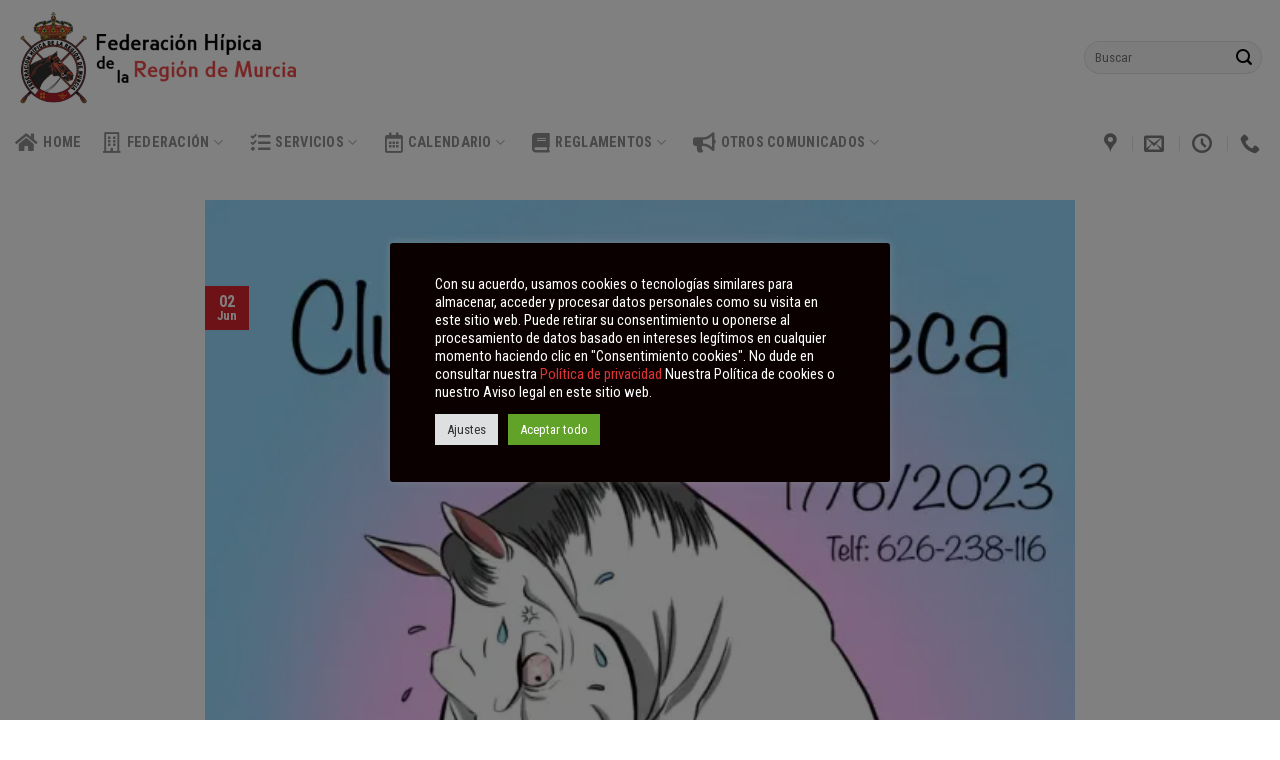

--- FILE ---
content_type: text/html; charset=UTF-8
request_url: https://fhmurcia.es/2023/06/02/convocatoria-de-galopes-el-17-de-junio-en-club-hipico-vibeca/
body_size: 26912
content:
<!DOCTYPE html>
<!--[if IE 9 ]> <html lang="es" class="ie9 loading-site no-js"> <![endif]-->
<!--[if IE 8 ]> <html lang="es" class="ie8 loading-site no-js"> <![endif]-->
<!--[if (gte IE 9)|!(IE)]><!--><html lang="es" class="loading-site no-js"> <!--<![endif]-->
<head>
	<meta charset="UTF-8" />
	<link rel="profile" href="http://gmpg.org/xfn/11" />
	<link rel="pingback" href="https://fhmurcia.es/xmlrpc.php" />

	<script>(function(html){html.className = html.className.replace(/\bno-js\b/,'js')})(document.documentElement);</script>
<meta name='robots' content='index, follow, max-image-preview:large, max-snippet:-1, max-video-preview:-1' />
<meta name="viewport" content="width=device-width, initial-scale=1, maximum-scale=1" />
	<!-- This site is optimized with the Yoast SEO plugin v26.8 - https://yoast.com/product/yoast-seo-wordpress/ -->
	<title>Convocatoria de Galopes, el 17 de junio, en Club Hípico Vibeca - FHRM - Federación Hípica de Murcia</title>
	<link rel="canonical" href="https://fhmurcia.es/2023/06/02/convocatoria-de-galopes-el-17-de-junio-en-club-hipico-vibeca/" />
	<meta property="og:locale" content="es_ES" />
	<meta property="og:type" content="article" />
	<meta property="og:title" content="Convocatoria de Galopes, el 17 de junio, en Club Hípico Vibeca - FHRM - Federación Hípica de Murcia" />
	<meta property="og:url" content="https://fhmurcia.es/2023/06/02/convocatoria-de-galopes-el-17-de-junio-en-club-hipico-vibeca/" />
	<meta property="og:site_name" content="FHRM - Federación Hípica de Murcia" />
	<meta property="article:publisher" content="https://www.facebook.com/FHRMURCIA" />
	<meta property="article:published_time" content="2023-06-02T11:57:20+00:00" />
	<meta property="article:modified_time" content="2023-06-02T11:57:31+00:00" />
	<meta property="og:image" content="https://fhmurcia.es/wp-content/uploads/2023/06/IMG_0592.jpeg" />
	<meta property="og:image:width" content="1131" />
	<meta property="og:image:height" content="1599" />
	<meta property="og:image:type" content="image/jpeg" />
	<meta name="author" content="Secretaria Fhmurcia" />
	<meta name="twitter:card" content="summary_large_image" />
	<meta name="twitter:creator" content="@federacionh" />
	<meta name="twitter:site" content="@federacionh" />
	<meta name="twitter:label1" content="Escrito por" />
	<meta name="twitter:data1" content="Secretaria Fhmurcia" />
	<meta name="twitter:label2" content="Tiempo de lectura" />
	<meta name="twitter:data2" content="1 minuto" />
	<script type="application/ld+json" class="yoast-schema-graph">{"@context":"https://schema.org","@graph":[{"@type":"Article","@id":"https://fhmurcia.es/2023/06/02/convocatoria-de-galopes-el-17-de-junio-en-club-hipico-vibeca/#article","isPartOf":{"@id":"https://fhmurcia.es/2023/06/02/convocatoria-de-galopes-el-17-de-junio-en-club-hipico-vibeca/"},"author":{"name":"Secretaria Fhmurcia","@id":"https://fhmurcia.es/#/schema/person/89b86872cea329119b92a8313ece6e51"},"headline":"Convocatoria de Galopes, el 17 de junio, en Club Hípico Vibeca","datePublished":"2023-06-02T11:57:20+00:00","dateModified":"2023-06-02T11:57:31+00:00","mainEntityOfPage":{"@id":"https://fhmurcia.es/2023/06/02/convocatoria-de-galopes-el-17-de-junio-en-club-hipico-vibeca/"},"wordCount":42,"publisher":{"@id":"https://fhmurcia.es/#organization"},"image":{"@id":"https://fhmurcia.es/2023/06/02/convocatoria-de-galopes-el-17-de-junio-en-club-hipico-vibeca/#primaryimage"},"thumbnailUrl":"https://i0.wp.com/fhmurcia.es/wp-content/uploads/2023/06/IMG_0592.jpeg?fit=1131%2C1599&ssl=1","articleSection":["FHRM informa","Galopes"],"inLanguage":"es"},{"@type":"WebPage","@id":"https://fhmurcia.es/2023/06/02/convocatoria-de-galopes-el-17-de-junio-en-club-hipico-vibeca/","url":"https://fhmurcia.es/2023/06/02/convocatoria-de-galopes-el-17-de-junio-en-club-hipico-vibeca/","name":"Convocatoria de Galopes, el 17 de junio, en Club Hípico Vibeca - FHRM - Federación Hípica de Murcia","isPartOf":{"@id":"https://fhmurcia.es/#website"},"primaryImageOfPage":{"@id":"https://fhmurcia.es/2023/06/02/convocatoria-de-galopes-el-17-de-junio-en-club-hipico-vibeca/#primaryimage"},"image":{"@id":"https://fhmurcia.es/2023/06/02/convocatoria-de-galopes-el-17-de-junio-en-club-hipico-vibeca/#primaryimage"},"thumbnailUrl":"https://i0.wp.com/fhmurcia.es/wp-content/uploads/2023/06/IMG_0592.jpeg?fit=1131%2C1599&ssl=1","datePublished":"2023-06-02T11:57:20+00:00","dateModified":"2023-06-02T11:57:31+00:00","breadcrumb":{"@id":"https://fhmurcia.es/2023/06/02/convocatoria-de-galopes-el-17-de-junio-en-club-hipico-vibeca/#breadcrumb"},"inLanguage":"es","potentialAction":[{"@type":"ReadAction","target":["https://fhmurcia.es/2023/06/02/convocatoria-de-galopes-el-17-de-junio-en-club-hipico-vibeca/"]}]},{"@type":"ImageObject","inLanguage":"es","@id":"https://fhmurcia.es/2023/06/02/convocatoria-de-galopes-el-17-de-junio-en-club-hipico-vibeca/#primaryimage","url":"https://i0.wp.com/fhmurcia.es/wp-content/uploads/2023/06/IMG_0592.jpeg?fit=1131%2C1599&ssl=1","contentUrl":"https://i0.wp.com/fhmurcia.es/wp-content/uploads/2023/06/IMG_0592.jpeg?fit=1131%2C1599&ssl=1","width":1131,"height":1599},{"@type":"BreadcrumbList","@id":"https://fhmurcia.es/2023/06/02/convocatoria-de-galopes-el-17-de-junio-en-club-hipico-vibeca/#breadcrumb","itemListElement":[{"@type":"ListItem","position":1,"name":"Portada","item":"https://fhmurcia.es/"},{"@type":"ListItem","position":2,"name":"Blog","item":"https://fhmurcia.es/blog/"},{"@type":"ListItem","position":3,"name":"Convocatoria de Galopes, el 17 de junio, en Club Hípico Vibeca"}]},{"@type":"WebSite","@id":"https://fhmurcia.es/#website","url":"https://fhmurcia.es/","name":"FHRM - Federación Hípica de Murcia","description":"FHRM - Federación Hípica de Murcia","publisher":{"@id":"https://fhmurcia.es/#organization"},"potentialAction":[{"@type":"SearchAction","target":{"@type":"EntryPoint","urlTemplate":"https://fhmurcia.es/?s={search_term_string}"},"query-input":{"@type":"PropertyValueSpecification","valueRequired":true,"valueName":"search_term_string"}}],"inLanguage":"es"},{"@type":"Organization","@id":"https://fhmurcia.es/#organization","name":"Federación Hípica de la Región de Murcia","url":"https://fhmurcia.es/","logo":{"@type":"ImageObject","inLanguage":"es","@id":"https://fhmurcia.es/#/schema/logo/image/","url":"https://i0.wp.com/wordpress.fhmurcia.es/wp-content/uploads/2021/04/545x170xlogo-retina.png.pagespeed.ic_.ZfAK0fu6WE.png?fit=1090%2C340&ssl=1","contentUrl":"https://i0.wp.com/wordpress.fhmurcia.es/wp-content/uploads/2021/04/545x170xlogo-retina.png.pagespeed.ic_.ZfAK0fu6WE.png?fit=1090%2C340&ssl=1","width":1090,"height":340,"caption":"Federación Hípica de la Región de Murcia"},"image":{"@id":"https://fhmurcia.es/#/schema/logo/image/"},"sameAs":["https://www.facebook.com/FHRMURCIA","https://x.com/federacionh"]},{"@type":"Person","@id":"https://fhmurcia.es/#/schema/person/89b86872cea329119b92a8313ece6e51","name":"Secretaria Fhmurcia","image":{"@type":"ImageObject","inLanguage":"es","@id":"https://fhmurcia.es/#/schema/person/image/","url":"https://secure.gravatar.com/avatar/22e827b32d3b959a1d35821ca94f4ba1d5dca6f7048b4560efa703060eb2c1f8?s=96&d=mm&r=g","contentUrl":"https://secure.gravatar.com/avatar/22e827b32d3b959a1d35821ca94f4ba1d5dca6f7048b4560efa703060eb2c1f8?s=96&d=mm&r=g","caption":"Secretaria Fhmurcia"},"sameAs":["http://Fhmurcia.es"]}]}</script>
	<!-- / Yoast SEO plugin. -->


<link rel='dns-prefetch' href='//stats.wp.com' />
<link rel='dns-prefetch' href='//use.fontawesome.com' />
<link rel='dns-prefetch' href='//fonts.googleapis.com' />
<link rel='preconnect' href='//i0.wp.com' />
<link rel='preconnect' href='//c0.wp.com' />
<link rel="alternate" type="application/rss+xml" title="FHRM - Federación Hípica de Murcia &raquo; Feed" href="https://fhmurcia.es/feed/" />
<link rel="alternate" type="application/rss+xml" title="FHRM - Federación Hípica de Murcia &raquo; Feed de los comentarios" href="https://fhmurcia.es/comments/feed/" />
<link rel="alternate" type="application/rss+xml" title="FHRM - Federación Hípica de Murcia &raquo; Comentario Convocatoria de Galopes, el 17 de junio, en Club Hípico Vibeca del feed" href="https://fhmurcia.es/2023/06/02/convocatoria-de-galopes-el-17-de-junio-en-club-hipico-vibeca/feed/" />
<link rel="alternate" title="oEmbed (JSON)" type="application/json+oembed" href="https://fhmurcia.es/wp-json/oembed/1.0/embed?url=https%3A%2F%2Ffhmurcia.es%2F2023%2F06%2F02%2Fconvocatoria-de-galopes-el-17-de-junio-en-club-hipico-vibeca%2F" />
<link rel="alternate" title="oEmbed (XML)" type="text/xml+oembed" href="https://fhmurcia.es/wp-json/oembed/1.0/embed?url=https%3A%2F%2Ffhmurcia.es%2F2023%2F06%2F02%2Fconvocatoria-de-galopes-el-17-de-junio-en-club-hipico-vibeca%2F&#038;format=xml" />
<style id='wp-img-auto-sizes-contain-inline-css' type='text/css'>
img:is([sizes=auto i],[sizes^="auto," i]){contain-intrinsic-size:3000px 1500px}
/*# sourceURL=wp-img-auto-sizes-contain-inline-css */
</style>
<style id='wp-emoji-styles-inline-css' type='text/css'>

	img.wp-smiley, img.emoji {
		display: inline !important;
		border: none !important;
		box-shadow: none !important;
		height: 1em !important;
		width: 1em !important;
		margin: 0 0.07em !important;
		vertical-align: -0.1em !important;
		background: none !important;
		padding: 0 !important;
	}
/*# sourceURL=wp-emoji-styles-inline-css */
</style>
<style id='wp-block-library-inline-css' type='text/css'>
:root{--wp-block-synced-color:#7a00df;--wp-block-synced-color--rgb:122,0,223;--wp-bound-block-color:var(--wp-block-synced-color);--wp-editor-canvas-background:#ddd;--wp-admin-theme-color:#007cba;--wp-admin-theme-color--rgb:0,124,186;--wp-admin-theme-color-darker-10:#006ba1;--wp-admin-theme-color-darker-10--rgb:0,107,160.5;--wp-admin-theme-color-darker-20:#005a87;--wp-admin-theme-color-darker-20--rgb:0,90,135;--wp-admin-border-width-focus:2px}@media (min-resolution:192dpi){:root{--wp-admin-border-width-focus:1.5px}}.wp-element-button{cursor:pointer}:root .has-very-light-gray-background-color{background-color:#eee}:root .has-very-dark-gray-background-color{background-color:#313131}:root .has-very-light-gray-color{color:#eee}:root .has-very-dark-gray-color{color:#313131}:root .has-vivid-green-cyan-to-vivid-cyan-blue-gradient-background{background:linear-gradient(135deg,#00d084,#0693e3)}:root .has-purple-crush-gradient-background{background:linear-gradient(135deg,#34e2e4,#4721fb 50%,#ab1dfe)}:root .has-hazy-dawn-gradient-background{background:linear-gradient(135deg,#faaca8,#dad0ec)}:root .has-subdued-olive-gradient-background{background:linear-gradient(135deg,#fafae1,#67a671)}:root .has-atomic-cream-gradient-background{background:linear-gradient(135deg,#fdd79a,#004a59)}:root .has-nightshade-gradient-background{background:linear-gradient(135deg,#330968,#31cdcf)}:root .has-midnight-gradient-background{background:linear-gradient(135deg,#020381,#2874fc)}:root{--wp--preset--font-size--normal:16px;--wp--preset--font-size--huge:42px}.has-regular-font-size{font-size:1em}.has-larger-font-size{font-size:2.625em}.has-normal-font-size{font-size:var(--wp--preset--font-size--normal)}.has-huge-font-size{font-size:var(--wp--preset--font-size--huge)}.has-text-align-center{text-align:center}.has-text-align-left{text-align:left}.has-text-align-right{text-align:right}.has-fit-text{white-space:nowrap!important}#end-resizable-editor-section{display:none}.aligncenter{clear:both}.items-justified-left{justify-content:flex-start}.items-justified-center{justify-content:center}.items-justified-right{justify-content:flex-end}.items-justified-space-between{justify-content:space-between}.screen-reader-text{border:0;clip-path:inset(50%);height:1px;margin:-1px;overflow:hidden;padding:0;position:absolute;width:1px;word-wrap:normal!important}.screen-reader-text:focus{background-color:#ddd;clip-path:none;color:#444;display:block;font-size:1em;height:auto;left:5px;line-height:normal;padding:15px 23px 14px;text-decoration:none;top:5px;width:auto;z-index:100000}html :where(.has-border-color){border-style:solid}html :where([style*=border-top-color]){border-top-style:solid}html :where([style*=border-right-color]){border-right-style:solid}html :where([style*=border-bottom-color]){border-bottom-style:solid}html :where([style*=border-left-color]){border-left-style:solid}html :where([style*=border-width]){border-style:solid}html :where([style*=border-top-width]){border-top-style:solid}html :where([style*=border-right-width]){border-right-style:solid}html :where([style*=border-bottom-width]){border-bottom-style:solid}html :where([style*=border-left-width]){border-left-style:solid}html :where(img[class*=wp-image-]){height:auto;max-width:100%}:where(figure){margin:0 0 1em}html :where(.is-position-sticky){--wp-admin--admin-bar--position-offset:var(--wp-admin--admin-bar--height,0px)}@media screen and (max-width:600px){html :where(.is-position-sticky){--wp-admin--admin-bar--position-offset:0px}}

/*# sourceURL=wp-block-library-inline-css */
</style><style id='global-styles-inline-css' type='text/css'>
:root{--wp--preset--aspect-ratio--square: 1;--wp--preset--aspect-ratio--4-3: 4/3;--wp--preset--aspect-ratio--3-4: 3/4;--wp--preset--aspect-ratio--3-2: 3/2;--wp--preset--aspect-ratio--2-3: 2/3;--wp--preset--aspect-ratio--16-9: 16/9;--wp--preset--aspect-ratio--9-16: 9/16;--wp--preset--color--black: #000000;--wp--preset--color--cyan-bluish-gray: #abb8c3;--wp--preset--color--white: #ffffff;--wp--preset--color--pale-pink: #f78da7;--wp--preset--color--vivid-red: #cf2e2e;--wp--preset--color--luminous-vivid-orange: #ff6900;--wp--preset--color--luminous-vivid-amber: #fcb900;--wp--preset--color--light-green-cyan: #7bdcb5;--wp--preset--color--vivid-green-cyan: #00d084;--wp--preset--color--pale-cyan-blue: #8ed1fc;--wp--preset--color--vivid-cyan-blue: #0693e3;--wp--preset--color--vivid-purple: #9b51e0;--wp--preset--gradient--vivid-cyan-blue-to-vivid-purple: linear-gradient(135deg,rgb(6,147,227) 0%,rgb(155,81,224) 100%);--wp--preset--gradient--light-green-cyan-to-vivid-green-cyan: linear-gradient(135deg,rgb(122,220,180) 0%,rgb(0,208,130) 100%);--wp--preset--gradient--luminous-vivid-amber-to-luminous-vivid-orange: linear-gradient(135deg,rgb(252,185,0) 0%,rgb(255,105,0) 100%);--wp--preset--gradient--luminous-vivid-orange-to-vivid-red: linear-gradient(135deg,rgb(255,105,0) 0%,rgb(207,46,46) 100%);--wp--preset--gradient--very-light-gray-to-cyan-bluish-gray: linear-gradient(135deg,rgb(238,238,238) 0%,rgb(169,184,195) 100%);--wp--preset--gradient--cool-to-warm-spectrum: linear-gradient(135deg,rgb(74,234,220) 0%,rgb(151,120,209) 20%,rgb(207,42,186) 40%,rgb(238,44,130) 60%,rgb(251,105,98) 80%,rgb(254,248,76) 100%);--wp--preset--gradient--blush-light-purple: linear-gradient(135deg,rgb(255,206,236) 0%,rgb(152,150,240) 100%);--wp--preset--gradient--blush-bordeaux: linear-gradient(135deg,rgb(254,205,165) 0%,rgb(254,45,45) 50%,rgb(107,0,62) 100%);--wp--preset--gradient--luminous-dusk: linear-gradient(135deg,rgb(255,203,112) 0%,rgb(199,81,192) 50%,rgb(65,88,208) 100%);--wp--preset--gradient--pale-ocean: linear-gradient(135deg,rgb(255,245,203) 0%,rgb(182,227,212) 50%,rgb(51,167,181) 100%);--wp--preset--gradient--electric-grass: linear-gradient(135deg,rgb(202,248,128) 0%,rgb(113,206,126) 100%);--wp--preset--gradient--midnight: linear-gradient(135deg,rgb(2,3,129) 0%,rgb(40,116,252) 100%);--wp--preset--font-size--small: 13px;--wp--preset--font-size--medium: 20px;--wp--preset--font-size--large: 36px;--wp--preset--font-size--x-large: 42px;--wp--preset--spacing--20: 0.44rem;--wp--preset--spacing--30: 0.67rem;--wp--preset--spacing--40: 1rem;--wp--preset--spacing--50: 1.5rem;--wp--preset--spacing--60: 2.25rem;--wp--preset--spacing--70: 3.38rem;--wp--preset--spacing--80: 5.06rem;--wp--preset--shadow--natural: 6px 6px 9px rgba(0, 0, 0, 0.2);--wp--preset--shadow--deep: 12px 12px 50px rgba(0, 0, 0, 0.4);--wp--preset--shadow--sharp: 6px 6px 0px rgba(0, 0, 0, 0.2);--wp--preset--shadow--outlined: 6px 6px 0px -3px rgb(255, 255, 255), 6px 6px rgb(0, 0, 0);--wp--preset--shadow--crisp: 6px 6px 0px rgb(0, 0, 0);}:where(.is-layout-flex){gap: 0.5em;}:where(.is-layout-grid){gap: 0.5em;}body .is-layout-flex{display: flex;}.is-layout-flex{flex-wrap: wrap;align-items: center;}.is-layout-flex > :is(*, div){margin: 0;}body .is-layout-grid{display: grid;}.is-layout-grid > :is(*, div){margin: 0;}:where(.wp-block-columns.is-layout-flex){gap: 2em;}:where(.wp-block-columns.is-layout-grid){gap: 2em;}:where(.wp-block-post-template.is-layout-flex){gap: 1.25em;}:where(.wp-block-post-template.is-layout-grid){gap: 1.25em;}.has-black-color{color: var(--wp--preset--color--black) !important;}.has-cyan-bluish-gray-color{color: var(--wp--preset--color--cyan-bluish-gray) !important;}.has-white-color{color: var(--wp--preset--color--white) !important;}.has-pale-pink-color{color: var(--wp--preset--color--pale-pink) !important;}.has-vivid-red-color{color: var(--wp--preset--color--vivid-red) !important;}.has-luminous-vivid-orange-color{color: var(--wp--preset--color--luminous-vivid-orange) !important;}.has-luminous-vivid-amber-color{color: var(--wp--preset--color--luminous-vivid-amber) !important;}.has-light-green-cyan-color{color: var(--wp--preset--color--light-green-cyan) !important;}.has-vivid-green-cyan-color{color: var(--wp--preset--color--vivid-green-cyan) !important;}.has-pale-cyan-blue-color{color: var(--wp--preset--color--pale-cyan-blue) !important;}.has-vivid-cyan-blue-color{color: var(--wp--preset--color--vivid-cyan-blue) !important;}.has-vivid-purple-color{color: var(--wp--preset--color--vivid-purple) !important;}.has-black-background-color{background-color: var(--wp--preset--color--black) !important;}.has-cyan-bluish-gray-background-color{background-color: var(--wp--preset--color--cyan-bluish-gray) !important;}.has-white-background-color{background-color: var(--wp--preset--color--white) !important;}.has-pale-pink-background-color{background-color: var(--wp--preset--color--pale-pink) !important;}.has-vivid-red-background-color{background-color: var(--wp--preset--color--vivid-red) !important;}.has-luminous-vivid-orange-background-color{background-color: var(--wp--preset--color--luminous-vivid-orange) !important;}.has-luminous-vivid-amber-background-color{background-color: var(--wp--preset--color--luminous-vivid-amber) !important;}.has-light-green-cyan-background-color{background-color: var(--wp--preset--color--light-green-cyan) !important;}.has-vivid-green-cyan-background-color{background-color: var(--wp--preset--color--vivid-green-cyan) !important;}.has-pale-cyan-blue-background-color{background-color: var(--wp--preset--color--pale-cyan-blue) !important;}.has-vivid-cyan-blue-background-color{background-color: var(--wp--preset--color--vivid-cyan-blue) !important;}.has-vivid-purple-background-color{background-color: var(--wp--preset--color--vivid-purple) !important;}.has-black-border-color{border-color: var(--wp--preset--color--black) !important;}.has-cyan-bluish-gray-border-color{border-color: var(--wp--preset--color--cyan-bluish-gray) !important;}.has-white-border-color{border-color: var(--wp--preset--color--white) !important;}.has-pale-pink-border-color{border-color: var(--wp--preset--color--pale-pink) !important;}.has-vivid-red-border-color{border-color: var(--wp--preset--color--vivid-red) !important;}.has-luminous-vivid-orange-border-color{border-color: var(--wp--preset--color--luminous-vivid-orange) !important;}.has-luminous-vivid-amber-border-color{border-color: var(--wp--preset--color--luminous-vivid-amber) !important;}.has-light-green-cyan-border-color{border-color: var(--wp--preset--color--light-green-cyan) !important;}.has-vivid-green-cyan-border-color{border-color: var(--wp--preset--color--vivid-green-cyan) !important;}.has-pale-cyan-blue-border-color{border-color: var(--wp--preset--color--pale-cyan-blue) !important;}.has-vivid-cyan-blue-border-color{border-color: var(--wp--preset--color--vivid-cyan-blue) !important;}.has-vivid-purple-border-color{border-color: var(--wp--preset--color--vivid-purple) !important;}.has-vivid-cyan-blue-to-vivid-purple-gradient-background{background: var(--wp--preset--gradient--vivid-cyan-blue-to-vivid-purple) !important;}.has-light-green-cyan-to-vivid-green-cyan-gradient-background{background: var(--wp--preset--gradient--light-green-cyan-to-vivid-green-cyan) !important;}.has-luminous-vivid-amber-to-luminous-vivid-orange-gradient-background{background: var(--wp--preset--gradient--luminous-vivid-amber-to-luminous-vivid-orange) !important;}.has-luminous-vivid-orange-to-vivid-red-gradient-background{background: var(--wp--preset--gradient--luminous-vivid-orange-to-vivid-red) !important;}.has-very-light-gray-to-cyan-bluish-gray-gradient-background{background: var(--wp--preset--gradient--very-light-gray-to-cyan-bluish-gray) !important;}.has-cool-to-warm-spectrum-gradient-background{background: var(--wp--preset--gradient--cool-to-warm-spectrum) !important;}.has-blush-light-purple-gradient-background{background: var(--wp--preset--gradient--blush-light-purple) !important;}.has-blush-bordeaux-gradient-background{background: var(--wp--preset--gradient--blush-bordeaux) !important;}.has-luminous-dusk-gradient-background{background: var(--wp--preset--gradient--luminous-dusk) !important;}.has-pale-ocean-gradient-background{background: var(--wp--preset--gradient--pale-ocean) !important;}.has-electric-grass-gradient-background{background: var(--wp--preset--gradient--electric-grass) !important;}.has-midnight-gradient-background{background: var(--wp--preset--gradient--midnight) !important;}.has-small-font-size{font-size: var(--wp--preset--font-size--small) !important;}.has-medium-font-size{font-size: var(--wp--preset--font-size--medium) !important;}.has-large-font-size{font-size: var(--wp--preset--font-size--large) !important;}.has-x-large-font-size{font-size: var(--wp--preset--font-size--x-large) !important;}
/*# sourceURL=global-styles-inline-css */
</style>

<style id='classic-theme-styles-inline-css' type='text/css'>
/*! This file is auto-generated */
.wp-block-button__link{color:#fff;background-color:#32373c;border-radius:9999px;box-shadow:none;text-decoration:none;padding:calc(.667em + 2px) calc(1.333em + 2px);font-size:1.125em}.wp-block-file__button{background:#32373c;color:#fff;text-decoration:none}
/*# sourceURL=/wp-includes/css/classic-themes.min.css */
</style>
<style id='font-awesome-svg-styles-default-inline-css' type='text/css'>
.svg-inline--fa {
  display: inline-block;
  height: 1em;
  overflow: visible;
  vertical-align: -.125em;
}
/*# sourceURL=font-awesome-svg-styles-default-inline-css */
</style>
<link rel='stylesheet' id='font-awesome-svg-styles-css' href='https://fhmurcia.es/wp-content/uploads/font-awesome/v5.15.3/css/svg-with-js.css' type='text/css' media='all' />
<style id='font-awesome-svg-styles-inline-css' type='text/css'>
   .wp-block-font-awesome-icon svg::before,
   .wp-rich-text-font-awesome-icon svg::before {content: unset;}
/*# sourceURL=font-awesome-svg-styles-inline-css */
</style>
<link rel='stylesheet' id='contact-form-7-css' href='https://fhmurcia.es/wp-content/plugins/contact-form-7/includes/css/styles.css?ver=6.1.4' type='text/css' media='all' />
<link rel='stylesheet' id='cookie-law-info-css' href='https://fhmurcia.es/wp-content/plugins/cookie-law-info/legacy/public/css/cookie-law-info-public.css?ver=3.2.8' type='text/css' media='all' />
<link rel='stylesheet' id='cookie-law-info-gdpr-css' href='https://fhmurcia.es/wp-content/plugins/cookie-law-info/legacy/public/css/cookie-law-info-gdpr.css?ver=3.2.8' type='text/css' media='all' />
<link rel='stylesheet' id='wp-show-posts-css' href='https://fhmurcia.es/wp-content/plugins/wp-show-posts/css/wp-show-posts-min.css?ver=1.1.6' type='text/css' media='all' />
<link rel='stylesheet' id='font-awesome-official-css' href='https://use.fontawesome.com/releases/v5.15.3/css/all.css' type='text/css' media='all' integrity="sha384-SZXxX4whJ79/gErwcOYf+zWLeJdY/qpuqC4cAa9rOGUstPomtqpuNWT9wdPEn2fk" crossorigin="anonymous" />
<link rel='stylesheet' id='flatsome-main-css' href='https://fhmurcia.es/wp-content/themes/flatsome/assets/css/flatsome.css?ver=3.14.2' type='text/css' media='all' />
<style id='flatsome-main-inline-css' type='text/css'>
@font-face {
				font-family: "fl-icons";
				font-display: block;
				src: url(https://fhmurcia.es/wp-content/themes/flatsome/assets/css/icons/fl-icons.eot?v=3.14.2);
				src:
					url(https://fhmurcia.es/wp-content/themes/flatsome/assets/css/icons/fl-icons.eot#iefix?v=3.14.2) format("embedded-opentype"),
					url(https://fhmurcia.es/wp-content/themes/flatsome/assets/css/icons/fl-icons.woff2?v=3.14.2) format("woff2"),
					url(https://fhmurcia.es/wp-content/themes/flatsome/assets/css/icons/fl-icons.ttf?v=3.14.2) format("truetype"),
					url(https://fhmurcia.es/wp-content/themes/flatsome/assets/css/icons/fl-icons.woff?v=3.14.2) format("woff"),
					url(https://fhmurcia.es/wp-content/themes/flatsome/assets/css/icons/fl-icons.svg?v=3.14.2#fl-icons) format("svg");
			}
/*# sourceURL=flatsome-main-inline-css */
</style>
<link rel='stylesheet' id='flatsome-style-css' href='https://fhmurcia.es/wp-content/themes/flatsome/style.css?ver=3.14.2' type='text/css' media='all' />
<link rel='stylesheet' id='flatsome-googlefonts-css' href='//fonts.googleapis.com/css?family=Roboto+Condensed%3Aregular%2C700%2Cregular%2C700%2Cregular&#038;display=swap&#038;ver=3.9' type='text/css' media='all' />
<link rel='stylesheet' id='font-awesome-official-v4shim-css' href='https://use.fontawesome.com/releases/v5.15.3/css/v4-shims.css' type='text/css' media='all' integrity="sha384-C2B+KlPW+WkR0Ld9loR1x3cXp7asA0iGVodhCoJ4hwrWm/d9qKS59BGisq+2Y0/D" crossorigin="anonymous" />
<style id='font-awesome-official-v4shim-inline-css' type='text/css'>
@font-face {
font-family: "FontAwesome";
font-display: block;
src: url("https://use.fontawesome.com/releases/v5.15.3/webfonts/fa-brands-400.eot"),
		url("https://use.fontawesome.com/releases/v5.15.3/webfonts/fa-brands-400.eot?#iefix") format("embedded-opentype"),
		url("https://use.fontawesome.com/releases/v5.15.3/webfonts/fa-brands-400.woff2") format("woff2"),
		url("https://use.fontawesome.com/releases/v5.15.3/webfonts/fa-brands-400.woff") format("woff"),
		url("https://use.fontawesome.com/releases/v5.15.3/webfonts/fa-brands-400.ttf") format("truetype"),
		url("https://use.fontawesome.com/releases/v5.15.3/webfonts/fa-brands-400.svg#fontawesome") format("svg");
}

@font-face {
font-family: "FontAwesome";
font-display: block;
src: url("https://use.fontawesome.com/releases/v5.15.3/webfonts/fa-solid-900.eot"),
		url("https://use.fontawesome.com/releases/v5.15.3/webfonts/fa-solid-900.eot?#iefix") format("embedded-opentype"),
		url("https://use.fontawesome.com/releases/v5.15.3/webfonts/fa-solid-900.woff2") format("woff2"),
		url("https://use.fontawesome.com/releases/v5.15.3/webfonts/fa-solid-900.woff") format("woff"),
		url("https://use.fontawesome.com/releases/v5.15.3/webfonts/fa-solid-900.ttf") format("truetype"),
		url("https://use.fontawesome.com/releases/v5.15.3/webfonts/fa-solid-900.svg#fontawesome") format("svg");
}

@font-face {
font-family: "FontAwesome";
font-display: block;
src: url("https://use.fontawesome.com/releases/v5.15.3/webfonts/fa-regular-400.eot"),
		url("https://use.fontawesome.com/releases/v5.15.3/webfonts/fa-regular-400.eot?#iefix") format("embedded-opentype"),
		url("https://use.fontawesome.com/releases/v5.15.3/webfonts/fa-regular-400.woff2") format("woff2"),
		url("https://use.fontawesome.com/releases/v5.15.3/webfonts/fa-regular-400.woff") format("woff"),
		url("https://use.fontawesome.com/releases/v5.15.3/webfonts/fa-regular-400.ttf") format("truetype"),
		url("https://use.fontawesome.com/releases/v5.15.3/webfonts/fa-regular-400.svg#fontawesome") format("svg");
unicode-range: U+F004-F005,U+F007,U+F017,U+F022,U+F024,U+F02E,U+F03E,U+F044,U+F057-F059,U+F06E,U+F070,U+F075,U+F07B-F07C,U+F080,U+F086,U+F089,U+F094,U+F09D,U+F0A0,U+F0A4-F0A7,U+F0C5,U+F0C7-F0C8,U+F0E0,U+F0EB,U+F0F3,U+F0F8,U+F0FE,U+F111,U+F118-F11A,U+F11C,U+F133,U+F144,U+F146,U+F14A,U+F14D-F14E,U+F150-F152,U+F15B-F15C,U+F164-F165,U+F185-F186,U+F191-F192,U+F1AD,U+F1C1-F1C9,U+F1CD,U+F1D8,U+F1E3,U+F1EA,U+F1F6,U+F1F9,U+F20A,U+F247-F249,U+F24D,U+F254-F25B,U+F25D,U+F267,U+F271-F274,U+F279,U+F28B,U+F28D,U+F2B5-F2B6,U+F2B9,U+F2BB,U+F2BD,U+F2C1-F2C2,U+F2D0,U+F2D2,U+F2DC,U+F2ED,U+F328,U+F358-F35B,U+F3A5,U+F3D1,U+F410,U+F4AD;
}
/*# sourceURL=font-awesome-official-v4shim-inline-css */
</style>
<script type="text/javascript" src="https://c0.wp.com/c/6.9/wp-includes/js/jquery/jquery.min.js" id="jquery-core-js"></script>
<script type="text/javascript" src="https://c0.wp.com/c/6.9/wp-includes/js/jquery/jquery-migrate.min.js" id="jquery-migrate-js"></script>
<script type="text/javascript" id="cookie-law-info-js-extra">
/* <![CDATA[ */
var Cli_Data = {"nn_cookie_ids":[],"cookielist":[],"non_necessary_cookies":[],"ccpaEnabled":"","ccpaRegionBased":"","ccpaBarEnabled":"","strictlyEnabled":["necessary","obligatoire"],"ccpaType":"gdpr","js_blocking":"1","custom_integration":"","triggerDomRefresh":"","secure_cookies":""};
var cli_cookiebar_settings = {"animate_speed_hide":"500","animate_speed_show":"500","background":"#0a0000","border":"#b1a6a6c2","border_on":"","button_1_button_colour":"#61a229","button_1_button_hover":"#4e8221","button_1_link_colour":"#fff","button_1_as_button":"1","button_1_new_win":"","button_2_button_colour":"#333","button_2_button_hover":"#292929","button_2_link_colour":"#444","button_2_as_button":"","button_2_hidebar":"","button_3_button_colour":"#dedfe0","button_3_button_hover":"#b2b2b3","button_3_link_colour":"#333333","button_3_as_button":"1","button_3_new_win":"","button_4_button_colour":"#dedfe0","button_4_button_hover":"#b2b2b3","button_4_link_colour":"#333333","button_4_as_button":"1","button_7_button_colour":"#61a229","button_7_button_hover":"#4e8221","button_7_link_colour":"#fff","button_7_as_button":"1","button_7_new_win":"","font_family":"inherit","header_fix":"","notify_animate_hide":"1","notify_animate_show":"1","notify_div_id":"#cookie-law-info-bar","notify_position_horizontal":"right","notify_position_vertical":"bottom","scroll_close":"1","scroll_close_reload":"","accept_close_reload":"","reject_close_reload":"","showagain_tab":"1","showagain_background":"#fff","showagain_border":"#000","showagain_div_id":"#cookie-law-info-again","showagain_x_position":"100px","text":"#ffffff","show_once_yn":"1","show_once":"10000","logging_on":"","as_popup":"","popup_overlay":"1","bar_heading_text":"","cookie_bar_as":"popup","popup_showagain_position":"bottom-right","widget_position":"left"};
var log_object = {"ajax_url":"https://fhmurcia.es/wp-admin/admin-ajax.php"};
//# sourceURL=cookie-law-info-js-extra
/* ]]> */
</script>
<script type="text/javascript" src="https://fhmurcia.es/wp-content/plugins/cookie-law-info/legacy/public/js/cookie-law-info-public.js?ver=3.2.8" id="cookie-law-info-js"></script>
<link rel="https://api.w.org/" href="https://fhmurcia.es/wp-json/" /><link rel="alternate" title="JSON" type="application/json" href="https://fhmurcia.es/wp-json/wp/v2/posts/3590" /><link rel="EditURI" type="application/rsd+xml" title="RSD" href="https://fhmurcia.es/xmlrpc.php?rsd" />
<meta name="generator" content="WordPress 6.9" />
<link rel='shortlink' href='https://fhmurcia.es/?p=3590' />
	<style>img#wpstats{display:none}</style>
		<style>.bg{opacity: 0; transition: opacity 1s; -webkit-transition: opacity 1s;} .bg-loaded{opacity: 1;}</style><!--[if IE]><link rel="stylesheet" type="text/css" href="https://fhmurcia.es/wp-content/themes/flatsome/assets/css/ie-fallback.css"><script src="//cdnjs.cloudflare.com/ajax/libs/html5shiv/3.6.1/html5shiv.js"></script><script>var head = document.getElementsByTagName('head')[0],style = document.createElement('style');style.type = 'text/css';style.styleSheet.cssText = ':before,:after{content:none !important';head.appendChild(style);setTimeout(function(){head.removeChild(style);}, 0);</script><script src="https://fhmurcia.es/wp-content/themes/flatsome/assets/libs/ie-flexibility.js"></script><![endif]--><link rel="icon" href="https://i0.wp.com/fhmurcia.es/wp-content/uploads/2021/04/cropped-favicon-1.png?fit=32%2C32&#038;ssl=1" sizes="32x32" />
<link rel="icon" href="https://i0.wp.com/fhmurcia.es/wp-content/uploads/2021/04/cropped-favicon-1.png?fit=192%2C192&#038;ssl=1" sizes="192x192" />
<link rel="apple-touch-icon" href="https://i0.wp.com/fhmurcia.es/wp-content/uploads/2021/04/cropped-favicon-1.png?fit=180%2C180&#038;ssl=1" />
<meta name="msapplication-TileImage" content="https://i0.wp.com/fhmurcia.es/wp-content/uploads/2021/04/cropped-favicon-1.png?fit=270%2C270&#038;ssl=1" />
<style id="custom-css" type="text/css">:root {--primary-color: #d9232d;}html{background-color:#ffffff!important;}.sticky-add-to-cart--active, #wrapper,#main,#main.dark{background-color: #ffffff}.header-main{height: 115px}#logo img{max-height: 115px}#logo{width:305px;}.header-bottom{min-height: 55px}.header-top{min-height: 38px}.transparent .header-main{height: 30px}.transparent #logo img{max-height: 30px}.has-transparent + .page-title:first-of-type,.has-transparent + #main > .page-title,.has-transparent + #main > div > .page-title,.has-transparent + #main .page-header-wrapper:first-of-type .page-title{padding-top: 80px;}.header.show-on-scroll,.stuck .header-main{height:70px!important}.stuck #logo img{max-height: 70px!important}.search-form{ width: 100%;}.header-bg-color, .header-wrapper {background-color: rgba(255,255,255,0.9)}.header-bottom {background-color: #ffffff}.top-bar-nav > li > a{line-height: 16px }.header-main .nav > li > a{line-height: 100px }.stuck .header-main .nav > li > a{line-height: 50px }@media (max-width: 549px) {.header-main{height: 70px}#logo img{max-height: 70px}}.nav-dropdown-has-arrow.nav-dropdown-has-border li.has-dropdown:before{border-bottom-color: #dd3333;}.nav .nav-dropdown{border-color: #dd3333 }.nav-dropdown{border-radius:10px}.nav-dropdown{font-size:100%}.header-top{background-color:rgba(0,0,0,0.09)!important;}/* Color */.accordion-title.active, .has-icon-bg .icon .icon-inner,.logo a, .primary.is-underline, .primary.is-link, .badge-outline .badge-inner, .nav-outline > li.active> a,.nav-outline >li.active > a, .cart-icon strong,[data-color='primary'], .is-outline.primary{color: #d9232d;}/* Color !important */[data-text-color="primary"]{color: #d9232d!important;}/* Background Color */[data-text-bg="primary"]{background-color: #d9232d;}/* Background */.scroll-to-bullets a,.featured-title, .label-new.menu-item > a:after, .nav-pagination > li > .current,.nav-pagination > li > span:hover,.nav-pagination > li > a:hover,.has-hover:hover .badge-outline .badge-inner,button[type="submit"], .button.wc-forward:not(.checkout):not(.checkout-button), .button.submit-button, .button.primary:not(.is-outline),.featured-table .title,.is-outline:hover, .has-icon:hover .icon-label,.nav-dropdown-bold .nav-column li > a:hover, .nav-dropdown.nav-dropdown-bold > li > a:hover, .nav-dropdown-bold.dark .nav-column li > a:hover, .nav-dropdown.nav-dropdown-bold.dark > li > a:hover, .is-outline:hover, .tagcloud a:hover,.grid-tools a, input[type='submit']:not(.is-form), .box-badge:hover .box-text, input.button.alt,.nav-box > li > a:hover,.nav-box > li.active > a,.nav-pills > li.active > a ,.current-dropdown .cart-icon strong, .cart-icon:hover strong, .nav-line-bottom > li > a:before, .nav-line-grow > li > a:before, .nav-line > li > a:before,.banner, .header-top, .slider-nav-circle .flickity-prev-next-button:hover svg, .slider-nav-circle .flickity-prev-next-button:hover .arrow, .primary.is-outline:hover, .button.primary:not(.is-outline), input[type='submit'].primary, input[type='submit'].primary, input[type='reset'].button, input[type='button'].primary, .badge-inner{background-color: #d9232d;}/* Border */.nav-vertical.nav-tabs > li.active > a,.scroll-to-bullets a.active,.nav-pagination > li > .current,.nav-pagination > li > span:hover,.nav-pagination > li > a:hover,.has-hover:hover .badge-outline .badge-inner,.accordion-title.active,.featured-table,.is-outline:hover, .tagcloud a:hover,blockquote, .has-border, .cart-icon strong:after,.cart-icon strong,.blockUI:before, .processing:before,.loading-spin, .slider-nav-circle .flickity-prev-next-button:hover svg, .slider-nav-circle .flickity-prev-next-button:hover .arrow, .primary.is-outline:hover{border-color: #d9232d}.nav-tabs > li.active > a{border-top-color: #d9232d}.widget_shopping_cart_content .blockUI.blockOverlay:before { border-left-color: #d9232d }.woocommerce-checkout-review-order .blockUI.blockOverlay:before { border-left-color: #d9232d }/* Fill */.slider .flickity-prev-next-button:hover svg,.slider .flickity-prev-next-button:hover .arrow{fill: #d9232d;}/* Background Color */[data-icon-label]:after, .secondary.is-underline:hover,.secondary.is-outline:hover,.icon-label,.button.secondary:not(.is-outline),.button.alt:not(.is-outline), .badge-inner.on-sale, .button.checkout, .single_add_to_cart_button, .current .breadcrumb-step{ background-color:#555555; }[data-text-bg="secondary"]{background-color: #555555;}/* Color */.secondary.is-underline,.secondary.is-link, .secondary.is-outline,.stars a.active, .star-rating:before, .woocommerce-page .star-rating:before,.star-rating span:before, .color-secondary{color: #555555}/* Color !important */[data-text-color="secondary"]{color: #555555!important;}/* Border */.secondary.is-outline:hover{border-color:#555555}body{font-family:"Roboto Condensed", sans-serif}body{font-weight: 0}body{color: #000000}.nav > li > a {font-family:"Roboto Condensed", sans-serif;}.mobile-sidebar-levels-2 .nav > li > ul > li > a {font-family:"Roboto Condensed", sans-serif;}.nav > li > a {font-weight: 700;}.mobile-sidebar-levels-2 .nav > li > ul > li > a {font-weight: 700;}h1,h2,h3,h4,h5,h6,.heading-font, .off-canvas-center .nav-sidebar.nav-vertical > li > a{font-family: "Roboto Condensed", sans-serif;}h1,h2,h3,h4,h5,h6,.heading-font,.banner h1,.banner h2{font-weight: 700;}h1,h2,h3,h4,h5,h6,.heading-font{color: #dd3333;}.breadcrumbs{text-transform: none;}.alt-font{font-family: "Roboto Condensed", sans-serif;}.alt-font{font-weight: 0!important;}.header:not(.transparent) .header-nav-main.nav > li > a:hover,.header:not(.transparent) .header-nav-main.nav > li.active > a,.header:not(.transparent) .header-nav-main.nav > li.current > a,.header:not(.transparent) .header-nav-main.nav > li > a.active,.header:not(.transparent) .header-nav-main.nav > li > a.current{color: #dd3333;}.header-nav-main.nav-line-bottom > li > a:before,.header-nav-main.nav-line-grow > li > a:before,.header-nav-main.nav-line > li > a:before,.header-nav-main.nav-box > li > a:hover,.header-nav-main.nav-box > li.active > a,.header-nav-main.nav-pills > li > a:hover,.header-nav-main.nav-pills > li.active > a{color:#FFF!important;background-color: #dd3333;}.header:not(.transparent) .header-bottom-nav.nav > li > a{color: #8e8e8e;}.header:not(.transparent) .header-bottom-nav.nav > li > a:hover,.header:not(.transparent) .header-bottom-nav.nav > li.active > a,.header:not(.transparent) .header-bottom-nav.nav > li.current > a,.header:not(.transparent) .header-bottom-nav.nav > li > a.active,.header:not(.transparent) .header-bottom-nav.nav > li > a.current{color: #dd3333;}.header-bottom-nav.nav-line-bottom > li > a:before,.header-bottom-nav.nav-line-grow > li > a:before,.header-bottom-nav.nav-line > li > a:before,.header-bottom-nav.nav-box > li > a:hover,.header-bottom-nav.nav-box > li.active > a,.header-bottom-nav.nav-pills > li > a:hover,.header-bottom-nav.nav-pills > li.active > a{color:#FFF!important;background-color: #dd3333;}a{color: #dd3333;}.is-divider{background-color: #dd3333;}input[type='submit'], input[type="button"], button:not(.icon), .button:not(.icon){border-radius: 8px!important}.header-main .social-icons,.header-main .cart-icon strong,.header-main .menu-title,.header-main .header-button > .button.is-outline,.header-main .nav > li > a > i:not(.icon-angle-down){color: #dd3333!important;}.header-main .header-button > .button.is-outline,.header-main .cart-icon strong:after,.header-main .cart-icon strong{border-color: #dd3333!important;}.header-main .header-button > .button:not(.is-outline){background-color: #dd3333!important;}.header-main .current-dropdown .cart-icon strong,.header-main .header-button > .button:hover,.header-main .header-button > .button:hover i,.header-main .header-button > .button:hover span{color:#FFF!important;}.header-main .menu-title:hover,.header-main .social-icons a:hover,.header-main .header-button > .button.is-outline:hover,.header-main .nav > li > a:hover > i:not(.icon-angle-down){color: #dd3333!important;}.header-main .current-dropdown .cart-icon strong,.header-main .header-button > .button:hover{background-color: #dd3333!important;}.header-main .current-dropdown .cart-icon strong:after,.header-main .current-dropdown .cart-icon strong,.header-main .header-button > .button:hover{border-color: #dd3333!important;}.absolute-footer, html{background-color: rgba(214,214,214,0.7)}.label-new.menu-item > a:after{content:"Nuevo";}.label-hot.menu-item > a:after{content:"Caliente";}.label-sale.menu-item > a:after{content:"Oferta";}.label-popular.menu-item > a:after{content:"Popular";}</style>		<style type="text/css" id="wp-custom-css">
			.transparent #logo img, .transparent .header-main {
	max-height: 70px;
	height: 70px;
}

.wpcf7 label {
   padding: 0 0 10px 0;
    font-size: 20px;
	color: #8e8e8e;
}

.wpcf7 input[type=text], .wpcf7 input[type=email], .wpcf7 input[type=tel] {
   border:none;
   box-shadow:none;
   border-radius:0;
   border-bottom:1px solid #8e8e8e;
}
.wpcf7 textarea {
    width: 100%;
    border:none;
    box-shadow:none;
    border-radius:0;
    border-bottom:1px solid #8e8e8e;
    font-size: 20px;
	  resize: none;
}

.wpcf7-response-output {
background-color: white;
    border:1px solid red;
    font-size:30px;
    color:red;
    border-radius:5px;
    -webkit-border-radius: 5px;
    padding: 20px !important;
}

.grecaptcha-badge { visibility: hidden; }		</style>
		<link rel='stylesheet' id='cookie-law-info-table-css' href='https://fhmurcia.es/wp-content/plugins/cookie-law-info/legacy/public/css/cookie-law-info-table.css?ver=3.2.8' type='text/css' media='all' />
</head>

<body class="wp-singular post-template-default single single-post postid-3590 single-format-standard wp-theme-flatsome full-width box-shadow nav-dropdown-has-arrow nav-dropdown-has-border">


<a class="skip-link screen-reader-text" href="#main">Skip to content</a>

<div id="wrapper">

	<div class="page-loader fixed fill z-top-3 ">
	<div class="page-loader-inner x50 y50 md-y50 md-x50 lg-y50 lg-x50 absolute">
		<div class="page-loader-logo" style="padding-bottom: 30px;">
	    	<!-- Header logo -->
<a href="https://fhmurcia.es/" title="FHRM &#8211; Federación Hípica de Murcia - FHRM &#8211; Federación Hípica de Murcia" rel="home">
    <img width="305" height="115" src="https://fhmurcia.es/wp-content/uploads/2021/04/favicon-1.png" class="header-logo-sticky" alt="FHRM &#8211; Federación Hípica de Murcia"/><img width="305" height="115" src="https://fhmurcia.es/wp-content/uploads/2021/04/545x170xlogo-retina.png.pagespeed.ic_.ZfAK0fu6WE.png" class="header_logo header-logo" alt="FHRM &#8211; Federación Hípica de Murcia"/><img  width="305" height="115" src="https://fhmurcia.es/wp-content/uploads/2021/04/545x170xlogo-retina.png.pagespeed.ic_.ZfAK0fu6WE.png" class="header-logo-dark" alt="FHRM &#8211; Federación Hípica de Murcia"/></a>
	    </div>
		<div class="page-loader-spin"><div class="loading-spin"></div></div>
	</div>
	<style>
		.page-loader{opacity: 0; transition: opacity .3s; transition-delay: .3s;
			background-color: #fff;
		}
		.loading-site .page-loader{opacity: .98;}
		.page-loader-logo{max-width: px; animation: pageLoadZoom 1.3s ease-out; -webkit-animation: pageLoadZoom 1.3s ease-out;}
		.page-loader-spin{animation: pageLoadZoomSpin 1.3s ease-out;}
		.page-loader-spin .loading-spin{width: 40px; height: 40px; }
		@keyframes pageLoadZoom {
		    0%   {opacity:0; transform: translateY(30px);}
		    100% {opacity:1; transform: translateY(0);}
		}
		@keyframes pageLoadZoomSpin {
		    0%   {opacity:0; transform: translateY(60px);}
		    100% {opacity:1; transform: translateY(0);}
		}
	</style>
</div>

	<header id="header" class="header header-full-width has-sticky sticky-jump">
		<div class="header-wrapper">
			<div id="masthead" class="header-main hide-for-sticky has-sticky-logo">
      <div class="header-inner flex-row container logo-left" role="navigation">

          <!-- Logo -->
          <div id="logo" class="flex-col logo">
            <!-- Header logo -->
<a href="https://fhmurcia.es/" title="FHRM &#8211; Federación Hípica de Murcia - FHRM &#8211; Federación Hípica de Murcia" rel="home">
    <img width="305" height="115" src="https://fhmurcia.es/wp-content/uploads/2021/04/favicon-1.png" class="header-logo-sticky" alt="FHRM &#8211; Federación Hípica de Murcia"/><img width="305" height="115" src="https://fhmurcia.es/wp-content/uploads/2021/04/545x170xlogo-retina.png.pagespeed.ic_.ZfAK0fu6WE.png" class="header_logo header-logo" alt="FHRM &#8211; Federación Hípica de Murcia"/><img  width="305" height="115" src="https://fhmurcia.es/wp-content/uploads/2021/04/545x170xlogo-retina.png.pagespeed.ic_.ZfAK0fu6WE.png" class="header-logo-dark" alt="FHRM &#8211; Federación Hípica de Murcia"/></a>
          </div>

          <!-- Mobile Left Elements -->
          <div class="flex-col show-for-medium flex-left">
            <ul class="mobile-nav nav nav-left ">
                          </ul>
          </div>

          <!-- Left Elements -->
          <div class="flex-col hide-for-medium flex-left
            flex-grow">
            <ul class="header-nav header-nav-main nav nav-left  nav-uppercase nav-prompts-overlay" >
                          </ul>
          </div>

          <!-- Right Elements -->
          <div class="flex-col hide-for-medium flex-right">
            <ul class="header-nav header-nav-main nav nav-right  nav-uppercase nav-prompts-overlay">
              <li class="header-search-form search-form html relative has-icon">
	<div class="header-search-form-wrapper">
		<div class="searchform-wrapper ux-search-box relative form-flat is-normal"><form method="get" class="searchform" action="https://fhmurcia.es/" role="search">
		<div class="flex-row relative">
			<div class="flex-col flex-grow">
	   	   <input type="search" class="search-field mb-0" name="s" value="" id="s" placeholder="Buscar" />
			</div>
			<div class="flex-col">
				<button type="submit" class="ux-search-submit submit-button secondary button icon mb-0" aria-label="Submit">
					<i class="icon-search" ></i>				</button>
			</div>
		</div>
    <div class="live-search-results text-left z-top"></div>
</form>
</div>	</div>
</li>            </ul>
          </div>

          <!-- Mobile Right Elements -->
          <div class="flex-col show-for-medium flex-right">
            <ul class="mobile-nav nav nav-right ">
              <li class="header-contact-wrapper">
		
	<div class="header-button"><a href="#"
		data-open="#header-contact" 
		data-visible-after="true"  data-class="text-center" data-pos="center" 
		class="icon show-for-medium"><i class="icon-envelop" style="font-size:20px;"></i></a>
	</div>

	<ul id="header-contact" class="nav nav-divided nav-uppercase header-contact hide-for-medium">
					<li class="has-icon">
			  <a target="_blank" rel="noopener noreferrer" href="https://maps.google.com/?q=Calle Uruguay (Pol. Ind. Oeste), PARCELA 13, 30820 Alcantarilla, Murcia" title="Calle Uruguay (Pol. Ind. Oeste), PARCELA 13, 30820 Alcantarilla, Murcia" class="tooltip">
			  	 <i class="icon-map-pin-fill" style="font-size:20px;"></i>			     			  </a>
			</li>
			
						<li class="has-icon">
			  <a href="mailto:secretaria@fhmurcia.es" class="tooltip" title="secretaria@fhmurcia.es">
				  <i class="icon-envelop" style="font-size:20px;"></i>			      			  </a>
			</li>
			
						<li class="has-icon">
			  <a class="tooltip" title="Horario | De lunes a viernes de 9:30h a 13:30h. Para la atención presencial se requiere cita previa.">
			  	   <i class="icon-clock" style="font-size:20px;"></i>			       			  </a>
			 </li>
			
						<li class="has-icon">
			  <a href="tel:+34 621238298" class="tooltip" title="+34 621238298">
			     <i class="icon-phone" style="font-size:20px;"></i>			     			  </a>
			</li>
				</ul>
</li><li class="header-search header-search-dropdown has-icon has-dropdown menu-item-has-children">
	<div class="header-button">	<a href="#" aria-label="Search" class="icon primary button circle is-small"><i class="icon-search" ></i></a>
	</div>	<ul class="nav-dropdown nav-dropdown-default dropdown-uppercase">
	 	<li class="header-search-form search-form html relative has-icon">
	<div class="header-search-form-wrapper">
		<div class="searchform-wrapper ux-search-box relative form-flat is-normal"><form method="get" class="searchform" action="https://fhmurcia.es/" role="search">
		<div class="flex-row relative">
			<div class="flex-col flex-grow">
	   	   <input type="search" class="search-field mb-0" name="s" value="" id="s" placeholder="Buscar" />
			</div>
			<div class="flex-col">
				<button type="submit" class="ux-search-submit submit-button secondary button icon mb-0" aria-label="Submit">
					<i class="icon-search" ></i>				</button>
			</div>
		</div>
    <div class="live-search-results text-left z-top"></div>
</form>
</div>	</div>
</li>	</ul>
</li>
            </ul>
          </div>

      </div>
     
      </div><div id="wide-nav" class="header-bottom wide-nav ">
    <div class="flex-row container">

                        <div class="flex-col hide-for-medium flex-left">
                <ul class="nav header-nav header-bottom-nav nav-left  nav-line-bottom nav-size-medium nav-spacing-large nav-uppercase">
                    <li id="menu-item-297" class="menu-item menu-item-type-post_type menu-item-object-page menu-item-297 menu-item-design-default has-icon-left"><a href="https://fhmurcia.es/home-vieja/" class="nav-top-link"><i class="fas fa-home"></I>HOME</a></li>
<li id="menu-item-554" class="menu-item menu-item-type-custom menu-item-object-custom menu-item-has-children menu-item-554 menu-item-design-default has-dropdown has-icon-left"><a class="nav-top-link"><i class="far fa-building"></i>Federación<i class="icon-angle-down" ></i></a>
<ul class="sub-menu nav-dropdown nav-dropdown-default dropdown-uppercase">
	<li id="menu-item-591" class="menu-item menu-item-type-post_type menu-item-object-page menu-item-591"><a href="https://fhmurcia.es/la-federacion/">La Federación</a></li>
	<li id="menu-item-734" class="menu-item menu-item-type-post_type menu-item-object-page menu-item-734"><a href="https://fhmurcia.es/estatutos-3/">Estatutos</a></li>
	<li id="menu-item-643" class="menu-item menu-item-type-post_type menu-item-object-page menu-item-643"><a href="https://fhmurcia.es/asamblea-general/">Asamblea General</a></li>
	<li id="menu-item-653" class="menu-item menu-item-type-post_type menu-item-object-page menu-item-653"><a href="https://fhmurcia.es/junta-directiva/">Junta Directiva</a></li>
	<li id="menu-item-606" class="menu-item menu-item-type-post_type menu-item-object-page menu-item-606"><a href="https://fhmurcia.es/contacto/">Contacto</a></li>
</ul>
</li>
<li id="menu-item-1167" class="menu-item menu-item-type-custom menu-item-object-custom menu-item-has-children menu-item-1167 menu-item-design-default has-dropdown has-icon-left"><a class="nav-top-link"><i class="fas fa-tasks"></i>Servicios<i class="icon-angle-down" ></i></a>
<ul class="sub-menu nav-dropdown nav-dropdown-default dropdown-uppercase">
	<li id="menu-item-347" class="menu-item menu-item-type-custom menu-item-object-custom menu-item-has-children menu-item-347 nav-dropdown-col"><a href="#">ENSEÑANZA</a>
	<ul class="sub-menu nav-column nav-dropdown-default dropdown-uppercase">
		<li id="menu-item-1245" class="menu-item menu-item-type-post_type menu-item-object-page menu-item-1245"><a href="https://fhmurcia.es/clubes/">Donde practicar/Aprender</a></li>
		<li id="menu-item-1886" class="menu-item menu-item-type-post_type menu-item-object-page menu-item-1886"><a href="https://fhmurcia.es/formacion/">FORMACIÓN</a></li>
		<li id="menu-item-1780" class="menu-item menu-item-type-post_type menu-item-object-page menu-item-1780"><a href="https://fhmurcia.es/reglamento-galopes/">Galopes</a></li>
	</ul>
</li>
	<li id="menu-item-1030" class="menu-item menu-item-type-custom menu-item-object-custom menu-item-has-children menu-item-1030 nav-dropdown-col"><a href="#">Documentación</a>
	<ul class="sub-menu nav-column nav-dropdown-default dropdown-uppercase">
		<li id="menu-item-797" class="menu-item menu-item-type-post_type menu-item-object-page menu-item-797"><a href="https://fhmurcia.es/tasas/">Tasas</a></li>
		<li id="menu-item-1039" class="menu-item menu-item-type-post_type menu-item-object-page menu-item-1039"><a href="https://fhmurcia.es/en-caso-de-accidente/">En caso de accidente de jinete</a></li>
		<li id="menu-item-1077" class="menu-item menu-item-type-post_type menu-item-object-page menu-item-1077"><a href="https://fhmurcia.es/accidente-de-caballos/">En caso de accidente de caballos</a></li>
	</ul>
</li>
	<li id="menu-item-1028" class="menu-item menu-item-type-custom menu-item-object-custom menu-item-has-children menu-item-1028 nav-dropdown-col"><a>Alta / Renovación</a>
	<ul class="sub-menu nav-column nav-dropdown-default dropdown-uppercase">
		<li id="menu-item-774" class="menu-item menu-item-type-post_type menu-item-object-page menu-item-774"><a href="https://fhmurcia.es/licencia-jinetes/">Licencia Jinetes</a></li>
		<li id="menu-item-783" class="menu-item menu-item-type-post_type menu-item-object-page menu-item-783"><a href="https://fhmurcia.es/licencia-caballos/">Licencia Caballos</a></li>
		<li id="menu-item-782" class="menu-item menu-item-type-post_type menu-item-object-page menu-item-782"><a href="https://fhmurcia.es/licencia-club/">Licencia Club</a></li>
		<li id="menu-item-781" class="menu-item menu-item-type-post_type menu-item-object-page menu-item-781"><a href="https://fhmurcia.es/buscar-licencia/">Buscar Licencia</a></li>
		<li id="menu-item-795" class="menu-item menu-item-type-post_type menu-item-object-page menu-item-795"><a href="https://fhmurcia.es/alta-comite/">Alta comité</a></li>
	</ul>
</li>
	<li id="menu-item-1029" class="menu-item menu-item-type-custom menu-item-object-custom menu-item-has-children menu-item-1029 nav-dropdown-col"><a href="#">Otros</a>
	<ul class="sub-menu nav-column nav-dropdown-default dropdown-uppercase">
		<li id="menu-item-1067" class="menu-item menu-item-type-custom menu-item-object-custom menu-item-1067"><a href="https://fhmurcia.es/en-caso-de-accidente#numpoliza">Seguro</a></li>
		<li id="menu-item-794" class="menu-item menu-item-type-post_type menu-item-object-page menu-item-794"><a href="https://fhmurcia.es/pasaporte/">Pasaporte</a></li>
		<li id="menu-item-1252" class="menu-item menu-item-type-post_type menu-item-object-page menu-item-1252"><a href="https://fhmurcia.es/normativa-para-la-homologacion-de-clubes-centros-ecuestres/">Homologación de clubes</a></li>
	</ul>
</li>
</ul>
</li>
<li id="menu-item-346" class="menu-item menu-item-type-custom menu-item-object-custom menu-item-has-children menu-item-346 menu-item-design-default has-dropdown has-icon-left"><a href="https://fhmurcia.es/calendario/" class="nav-top-link"><i class="far fa-calendar-alt"></i>calendario<i class="icon-angle-down" ></i></a>
<ul class="sub-menu nav-dropdown nav-dropdown-default dropdown-uppercase">
	<li id="menu-item-2064" class="menu-item menu-item-type-custom menu-item-object-custom menu-item-has-children menu-item-2064 nav-dropdown-col"><a href="#">Sin filtrar</a>
	<ul class="sub-menu nav-column nav-dropdown-default dropdown-uppercase">
		<li id="menu-item-2062" class="menu-item menu-item-type-post_type menu-item-object-page menu-item-2062"><a href="https://fhmurcia.es/calendario-ano-completo/">Calendario FHRM</a></li>
	</ul>
</li>
	<li id="menu-item-1168" class="menu-item menu-item-type-custom menu-item-object-custom menu-item-has-children menu-item-1168 nav-dropdown-col"><a href="#">Por categorias</a>
	<ul class="sub-menu nav-column nav-dropdown-default dropdown-uppercase">
		<li id="menu-item-1176" class="menu-item menu-item-type-post_type menu-item-object-page menu-item-1176"><a href="https://fhmurcia.es/calendario-doma/">Doma</a></li>
		<li id="menu-item-1177" class="menu-item menu-item-type-post_type menu-item-object-page menu-item-1177"><a href="https://fhmurcia.es/calendario-salto/">Salto</a></li>
		<li id="menu-item-1175" class="menu-item menu-item-type-post_type menu-item-object-page menu-item-1175"><a href="https://fhmurcia.es/calendario-completo/">Completo</a></li>
		<li id="menu-item-1174" class="menu-item menu-item-type-post_type menu-item-object-page menu-item-1174"><a href="https://fhmurcia.es/calendario-ponis/">Ponis</a></li>
		<li id="menu-item-1173" class="menu-item menu-item-type-post_type menu-item-object-page menu-item-1173"><a href="https://fhmurcia.es/calendario-raid/">Raid</a></li>
		<li id="menu-item-1172" class="menu-item menu-item-type-post_type menu-item-object-page menu-item-1172"><a href="https://fhmurcia.es/calendario-enganches/">Enganches</a></li>
		<li id="menu-item-1171" class="menu-item menu-item-type-post_type menu-item-object-page menu-item-1171"><a href="https://fhmurcia.es/calendario-doma-vaquera/">Doma Vaquera</a></li>
		<li id="menu-item-1170" class="menu-item menu-item-type-post_type menu-item-object-page menu-item-1170"><a href="https://fhmurcia.es/calendario-alta-escuela/">Alta Escuela</a></li>
		<li id="menu-item-1169" class="menu-item menu-item-type-post_type menu-item-object-page menu-item-1169"><a href="https://fhmurcia.es/calendario-ano-completo/calendario-de-doma-paralimpica/">Paraecuestre</a></li>
	</ul>
</li>
</ul>
</li>
<li id="menu-item-1247" class="menu-item menu-item-type-custom menu-item-object-custom menu-item-has-children menu-item-1247 menu-item-design-default has-dropdown has-icon-left"><a class="nav-top-link"><i class="fas fa-book"></i>Reglamentos<i class="icon-angle-down" ></i></a>
<ul class="sub-menu nav-dropdown nav-dropdown-default dropdown-uppercase">
	<li id="menu-item-1785" class="menu-item menu-item-type-custom menu-item-object-custom menu-item-has-children menu-item-1785 nav-dropdown-col"><a href="#">Reglamentos Nacionales</a>
	<ul class="sub-menu nav-column nav-dropdown-default dropdown-uppercase">
		<li id="menu-item-1248" class="menu-item menu-item-type-custom menu-item-object-custom menu-item-1248"><a target="_blank" rel="noopener noreferrer" href="http://www.rfhe.com/disciplinas/">Disciplinas Ecuestres</a></li>
		<li id="menu-item-1249" class="menu-item menu-item-type-custom menu-item-object-custom menu-item-1249"><a target="_blank" rel="noopener noreferrer" href="http://www.rfhe.com/informacion-rfhe/estatutos-reglamentos-normativa-general/">Estatutos y normas generales</a></li>
	</ul>
</li>
	<li id="menu-item-1246" class="menu-item menu-item-type-custom menu-item-object-custom menu-item-has-children menu-item-1246 nav-dropdown-col"><a href="#">Reglamentos Territoriales</a>
	<ul class="sub-menu nav-column nav-dropdown-default dropdown-uppercase">
		<li id="menu-item-1238" class="menu-item menu-item-type-post_type menu-item-object-page menu-item-1238"><a href="https://fhmurcia.es/reglamento-raid/">Documentos raid</a></li>
		<li id="menu-item-1239" class="menu-item menu-item-type-post_type menu-item-object-page menu-item-1239"><a href="https://fhmurcia.es/reglamento-enganches/">Documentos enganches</a></li>
		<li id="menu-item-1240" class="menu-item menu-item-type-post_type menu-item-object-page menu-item-1240"><a href="https://fhmurcia.es/reglamento-tecnificacion/">Documentos Tecnificación</a></li>
		<li id="menu-item-1241" class="menu-item menu-item-type-post_type menu-item-object-page menu-item-1241"><a href="https://fhmurcia.es/reglamento-alta-escuela/">Documentos Alta Escuela</a></li>
		<li id="menu-item-1242" class="menu-item menu-item-type-post_type menu-item-object-page menu-item-1242"><a href="https://fhmurcia.es/reglamento-salto/">Documentos Salto de Obstáculos</a></li>
		<li id="menu-item-1243" class="menu-item menu-item-type-post_type menu-item-object-page menu-item-1243"><a href="https://fhmurcia.es/reglamento-paraecuestre/">Documentos Doma Paralímpica</a></li>
		<li id="menu-item-1244" class="menu-item menu-item-type-post_type menu-item-object-page menu-item-1244"><a href="https://fhmurcia.es/reglamento-doma-clasica/">Documentos Doma Clásica y Paralímpica</a></li>
		<li id="menu-item-2976" class="menu-item menu-item-type-post_type menu-item-object-page menu-item-2976"><a href="https://fhmurcia.es/reglamento-doma-vaquera/">Documentos Doma Vaquera</a></li>
	</ul>
</li>
</ul>
</li>
<li id="menu-item-348" class="menu-item menu-item-type-custom menu-item-object-custom menu-item-has-children menu-item-348 menu-item-design-default has-dropdown has-icon-left"><a href="#" class="nav-top-link"><i class="fas fa-bullhorn"></i>OTROS COMUNICADOS<i class="icon-angle-down" ></i></a>
<ul class="sub-menu nav-dropdown nav-dropdown-default dropdown-uppercase">
	<li id="menu-item-248" class="menu-item menu-item-type-post_type menu-item-object-page current_page_parent menu-item-248"><a href="https://fhmurcia.es/blog/">Todas las noticias</a></li>
	<li id="menu-item-1430" class="menu-item menu-item-type-taxonomy menu-item-object-category menu-item-1430"><a href="https://fhmurcia.es/category/actividad-de-la-fhrm/">ACTIVIDAD DE LA FHRM</a></li>
	<li id="menu-item-1431" class="menu-item menu-item-type-taxonomy menu-item-object-category menu-item-1431"><a href="https://fhmurcia.es/category/calendarios/">Calendarios</a></li>
	<li id="menu-item-1432" class="menu-item menu-item-type-taxonomy menu-item-object-category menu-item-1432"><a href="https://fhmurcia.es/category/competiciones/">Competiciones</a></li>
	<li id="menu-item-1437" class="menu-item menu-item-type-taxonomy menu-item-object-category menu-item-1437"><a href="https://fhmurcia.es/category/resultados-de-concursos/">Resultados de concursos</a></li>
	<li id="menu-item-1433" class="menu-item menu-item-type-taxonomy menu-item-object-category menu-item-1433"><a href="https://fhmurcia.es/category/comunicados-de-la-fhrm/">COMUNICADOS FHRM</a></li>
	<li id="menu-item-1434" class="menu-item menu-item-type-taxonomy menu-item-object-category menu-item-1434"><a href="https://fhmurcia.es/category/comunicados-nacional/">Comunicados RFHE</a></li>
	<li id="menu-item-1435" class="menu-item menu-item-type-taxonomy menu-item-object-category menu-item-1435"><a href="https://fhmurcia.es/category/comunicados-rm/">Comunicados Dirección General Deportes</a></li>
	<li id="menu-item-1436" class="menu-item menu-item-type-taxonomy menu-item-object-category current-post-ancestor current-menu-parent current-post-parent menu-item-1436 active"><a href="https://fhmurcia.es/category/fhrm-informa/">FHRM informa</a></li>
	<li id="menu-item-1438" class="menu-item menu-item-type-taxonomy menu-item-object-category menu-item-1438"><a href="https://fhmurcia.es/category/suvencionesfhrm/">Subvenciones y ayudas de la fhrm</a></li>
</ul>
</li>
                </ul>
            </div>
            
            
                        <div class="flex-col hide-for-medium flex-right flex-grow">
              <ul class="nav header-nav header-bottom-nav nav-right  nav-line-bottom nav-size-medium nav-spacing-large nav-uppercase">
                   <li class="header-contact-wrapper">
		<ul id="header-contact" class="nav nav-divided nav-uppercase header-contact">
					<li class="">
			  <a target="_blank" rel="noopener noreferrer" href="https://maps.google.com/?q=Calle Uruguay (Pol. Ind. Oeste), PARCELA 13, 30820 Alcantarilla, Murcia" title="Calle Uruguay (Pol. Ind. Oeste), PARCELA 13, 30820 Alcantarilla, Murcia" class="tooltip">
			  	 <i class="icon-map-pin-fill" style="font-size:20px;"></i>			     <span>
			     				     </span>
			  </a>
			</li>
			
						<li class="">
			  <a href="mailto:secretaria@fhmurcia.es" class="tooltip" title="secretaria@fhmurcia.es">
				  <i class="icon-envelop" style="font-size:20px;"></i>			       <span>
			       				       </span>
			  </a>
			</li>
					
						<li class="">
			  <a class="tooltip" title="Horario | De lunes a viernes de 9:30h a 13:30h. Para la atención presencial se requiere cita previa. ">
			  	   <i class="icon-clock" style="font-size:20px;"></i>			        <span></span>
			  </a>
			 </li>
			
						<li class="">
			  <a href="tel:+34 621238298" class="tooltip" title="+34 621238298">
			     <i class="icon-phone" style="font-size:20px;"></i>			      <span></span>
			  </a>
			</li>
				</ul>
</li>              </ul>
            </div>
            
                          <div class="flex-col show-for-medium flex-grow">
                  <ul class="nav header-bottom-nav nav-center mobile-nav  nav-line-bottom nav-size-medium nav-spacing-large nav-uppercase">
                      <li class="nav-icon has-icon">
  <div class="header-button">		<a href="#" data-open="#main-menu" data-pos="left" data-bg="main-menu-overlay" data-color="" class="icon primary button round is-small" aria-label="Menú" aria-controls="main-menu" aria-expanded="false">
		
		  <i class="icon-menu" ></i>
		  <span class="menu-title uppercase hide-for-small">Menú</span>		</a>
	 </div> </li>                  </ul>
              </div>
            
    </div>
</div>

<div class="header-bg-container fill"><div class="header-bg-image fill"></div><div class="header-bg-color fill"></div></div>		</div>
	</header>

	
	<main id="main" class="">

<div id="content" class="blog-wrapper blog-single page-wrapper">
	
<div class="row align-center">
	<div class="large-10 col">
	
	


<article id="post-3590" class="post-3590 post type-post status-publish format-standard has-post-thumbnail hentry category-fhrm-informa category-galopes">
	<div class="article-inner ">
		<header class="entry-header">
						<div class="entry-image relative">
				<a href="https://fhmurcia.es/2023/06/02/convocatoria-de-galopes-el-17-de-junio-en-club-hipico-vibeca/">
    <img width="566" height="800" src="https://i0.wp.com/fhmurcia.es/wp-content/uploads/2023/06/IMG_0592.jpeg?fit=566%2C800&amp;ssl=1" class="attachment-large size-large wp-post-image" alt="" decoding="async" fetchpriority="high" srcset="https://i0.wp.com/fhmurcia.es/wp-content/uploads/2023/06/IMG_0592.jpeg?w=1131&amp;ssl=1 1131w, https://i0.wp.com/fhmurcia.es/wp-content/uploads/2023/06/IMG_0592.jpeg?resize=283%2C400&amp;ssl=1 283w, https://i0.wp.com/fhmurcia.es/wp-content/uploads/2023/06/IMG_0592.jpeg?resize=566%2C800&amp;ssl=1 566w, https://i0.wp.com/fhmurcia.es/wp-content/uploads/2023/06/IMG_0592.jpeg?resize=768%2C1086&amp;ssl=1 768w, https://i0.wp.com/fhmurcia.es/wp-content/uploads/2023/06/IMG_0592.jpeg?resize=1086%2C1536&amp;ssl=1 1086w" sizes="(max-width: 566px) 100vw, 566px" /></a>
				<div class="badge absolute top post-date badge-square">
	<div class="badge-inner">
		<span class="post-date-day">02</span><br>
		<span class="post-date-month is-small">Jun</span>
	</div>
</div>			</div>
			
	<div class="entry-header-text entry-header-text-bottom text-center">
		<h6 class="entry-category is-xsmall">
	<a href="https://fhmurcia.es/category/fhrm-informa/" rel="category tag">FHRM informa</a>, <a href="https://fhmurcia.es/category/galopes/" rel="category tag">Galopes</a></h6>

<h1 class="entry-title">Convocatoria de Galopes, el 17 de junio, en Club Hípico Vibeca</h1>
<div class="entry-divider is-divider small"></div>

	<div class="entry-meta uppercase is-xsmall">
		<span class="posted-on">Publicado el <a href="https://fhmurcia.es/2023/06/02/convocatoria-de-galopes-el-17-de-junio-en-club-hipico-vibeca/" rel="bookmark"><time class="entry-date published" datetime="2023-06-02T11:57:20+00:00">02/06/2023</time><time class="updated" datetime="2023-06-02T11:57:31+00:00">02/06/2023</time></a></span><span class="byline"> por <span class="meta-author vcard"><a class="url fn n" href="https://fhmurcia.es/author/secretaria-fhmurcia/">Secretaria Fhmurcia</a></span></span>	</div>
	</div>
</header>
		<div class="entry-content single-page">

	
El Club Hípico Vibeca (Beniaján) organiza, el 17 de junio, una convocatoria de exámenes de Galopes del 1 al 6 (Doma Clásica).
Información e inscripciones en el teléfono 626 238 116


	
	<div class="blog-share text-center"><div class="is-divider medium"></div><div class="social-icons share-icons share-row relative" ><a href="whatsapp://send?text=Convocatoria%20de%20Galopes%2C%20el%2017%20de%20junio%2C%20en%20Club%20H%C3%ADpico%20Vibeca - https://fhmurcia.es/2023/06/02/convocatoria-de-galopes-el-17-de-junio-en-club-hipico-vibeca/" data-action="share/whatsapp/share" class="icon button circle is-outline tooltip whatsapp show-for-medium" title="Share on WhatsApp" aria-label="Share on WhatsApp"><i class="icon-whatsapp"></i></a><a href="https://www.facebook.com/sharer.php?u=https://fhmurcia.es/2023/06/02/convocatoria-de-galopes-el-17-de-junio-en-club-hipico-vibeca/" data-label="Facebook" onclick="window.open(this.href,this.title,'width=500,height=500,top=300px,left=300px');  return false;" rel="noopener noreferrer nofollow" target="_blank" class="icon button circle is-outline tooltip facebook" title="Compartir en Facebook" aria-label="Compartir en Facebook"><i class="icon-facebook" ></i></a><a href="https://twitter.com/share?url=https://fhmurcia.es/2023/06/02/convocatoria-de-galopes-el-17-de-junio-en-club-hipico-vibeca/" onclick="window.open(this.href,this.title,'width=500,height=500,top=300px,left=300px');  return false;" rel="noopener noreferrer nofollow" target="_blank" class="icon button circle is-outline tooltip twitter" title="Compartir en Twitter" aria-label="Compartir en Twitter"><i class="icon-twitter" ></i></a><a href="mailto:enteryour@addresshere.com?subject=Convocatoria%20de%20Galopes%2C%20el%2017%20de%20junio%2C%20en%20Club%20H%C3%ADpico%20Vibeca&amp;body=Check%20this%20out:%20https://fhmurcia.es/2023/06/02/convocatoria-de-galopes-el-17-de-junio-en-club-hipico-vibeca/" rel="nofollow" class="icon button circle is-outline tooltip email" title="Envía por email" aria-label="Envía por email"><i class="icon-envelop" ></i></a></div></div></div>



        <nav role="navigation" id="nav-below" class="navigation-post">
	<div class="flex-row next-prev-nav bt bb">
		<div class="flex-col flex-grow nav-prev text-left">
			    <div class="nav-previous"><a href="https://fhmurcia.es/2023/06/01/convocatoria-de-galopes-el-25-de-junio-en-rios-eq/" rel="prev"><span class="hide-for-small"><i class="icon-angle-left" ></i></span> Convocatoria de Galopes, el 25 de junio, en Ríos EQ</a></div>
		</div>
		<div class="flex-col flex-grow nav-next text-right">
			    <div class="nav-next"><a href="https://fhmurcia.es/2023/06/08/convocatoria-de-galopes-en-club-deportivo-la-cruzada-el-9-de-julio/" rel="next">Convocatoria de Galopes en Club Deportivo La Cruzada, el 9 de julio <span class="hide-for-small"><i class="icon-angle-right" ></i></span></a></div>		</div>
	</div>

	    </nav>

    	</div>
</article>




<div id="comments" class="comments-area">

	
	
	
	
</div>
	</div>

</div>

</div>


</main>

<footer id="footer" class="footer-wrapper">

		<section class="section" id="section_511452594">
		<div class="bg section-bg fill bg-fill  bg-loaded" >

			
			<div class="section-bg-overlay absolute fill"></div>
			
	<div class="is-border"
		style="border-color:rgb(251, 0, 0);border-width:3px 0px 0px 0px;">
	</div>

		</div>

		<div class="section-content relative">
			

<div class="row row-collapse align-center"  id="row-1858092851">


	<div id="col-1417582893" class="col medium-11 small-11 large-12"  >
				<div class="col-inner box-shadow-2" style="background-color:rgb(255,255,255);" >
			
			

<div class="row row-collapse row-solid"  id="row-1303408309">


	<div id="col-1603414455" class="col custom-footer-cta-border-left medium-12 small-12 large-6"  >
				<div class="col-inner text-left"  >
			
	<div class="is-border"
		style="border-color:rgb(248, 16, 16);border-radius:8px;border-width:1px 0px 1px 1px;margin:0px -10px 0px 0px;">
	</div>
			


		<div class="icon-box featured-box icon-box-left text-left"  >
				<div class="icon-box-text last-reset">
									

<h3 class="sp-module-title"><a href="http://www.rfhe.com/" target="_blank" rel="noopener">RFHE</a></h3>
<p>La FHRM está integrada en la <a href="http://www.rfhe.com/" target="_blank" rel="noopener"><strong>Real Federación Hípica Española</strong></a>, de acuerdo con el procedimiento y requisitos establecidos en los Estatutos de ésta, gozando así de carácter de utilidad pública, de conformidad con la Ley del Deporte Estatal y representa en el territorio de la Región de Murcia a dicha Federación Española.</p>

		</div>
	</div>
	
	

		</div>
				
<style>
#col-1603414455 > .col-inner {
  padding: 40px 40px 40px 40px;
}
</style>
	</div>

	

	<div id="col-1445180991" class="col custom-footer-cta-border-right medium-12 small-12 large-6"  >
				<div class="col-inner text-left"  >
			
	<div class="is-border"
		style="border-color:rgb(248, 1, 1);border-radius:8px;border-width:1px 1px 1px 0px;margin:0px 0px 0px -9px;">
	</div>
			


		<div class="icon-box featured-box icon-box-left text-left"  >
				<div class="icon-box-text last-reset">
									

<h3>Siguenos en nuestras redes sociales</h3>
<p>No te pierdas las ultimas noticias de la federación desde tus redes sociales favoritas.</p>
<div class="social-icons follow-icons full-width text-center" style="font-size:120%"><a href="https://www.facebook.com/FHRMURCIA" target="_blank" data-label="Facebook" rel="noopener noreferrer nofollow" class="icon plain facebook tooltip" title="Síguenos en Facebook" aria-label="Síguenos en Facebook"><i class="icon-facebook" ></i></a><a href="https://www.instagram.com/federacion_hipica_murcia/" target="_blank" rel="noopener noreferrer nofollow" data-label="Instagram" class="icon plain  instagram tooltip" title="Síguenos en Instagram" aria-label="Síguenos en Instagram"><i class="icon-instagram" ></i></a><a href="https://twitter.com/federacionh" target="_blank" data-label="Twitter" rel="noopener noreferrer nofollow" class="icon plain  twitter tooltip" title="Síguenos en Twitter" aria-label="Síguenos en Twitter"><i class="icon-twitter" ></i></a><a href="mailto:secretaria@fhmurcia.es" data-label="E-mail" rel="nofollow" class="icon plain  email tooltip" title="Envíanos un email" aria-label="Envíanos un email"><i class="icon-envelop" ></i></a><a href="tel:621238298" target="_blank" data-label="Phone" rel="noopener noreferrer nofollow" class="icon plain  phone tooltip" title="Call us" aria-label="Call us"><i class="icon-phone" ></i></a></div>

	<div id="gap-739598753" class="gap-element clearfix" style="display:block; height:auto;">
		
<style>
#gap-739598753 {
  padding-top: 19px;
}
</style>
	</div>
	


		</div>
	</div>
	
	

		</div>
				
<style>
#col-1445180991 > .col-inner {
  padding: 40px 40px 40px 40px;
}
</style>
	</div>

	

</div>

		</div>
				
<style>
#col-1417582893 > .col-inner {
  margin: -60px 0px 0px 0px;
  border-radius: 10px;
}
</style>
	</div>

	

</div>

		</div>

		
<style>
#section_511452594 {
  padding-top: 30px;
  padding-bottom: 30px;
}
#section_511452594 .section-bg-overlay {
  background-color: rgba(214, 214, 214, 0.7);
}
</style>
	</section>
	
<div class="absolute-footer light medium-text-center text-center">
  <div class="container clearfix">

          <div class="footer-secondary pull-right">
                  <div class="footer-text inline-block small-block">
            © <strong>Federación hípica de la región de Murcia</strong> 2026          </div>
                      </div>
    
    <div class="footer-primary pull-left">
            <div class="copyright-footer">
              </div>
          </div>
  </div>
</div>

<a href="#top" class="back-to-top button icon invert plain fixed bottom z-1 is-outline circle" id="top-link" aria-label="Go to top"><i class="icon-angle-up" ></i></a>

</footer>

</div>

<div id="main-menu" class="mobile-sidebar no-scrollbar mfp-hide">
	<div class="sidebar-menu no-scrollbar ">
		<ul class="nav nav-sidebar nav-vertical nav-uppercase">
			<li id="menu-item-1955" class="menu-item menu-item-type-post_type menu-item-object-page menu-item-1955"><a href="https://fhmurcia.es/home-vieja/">HOME</a></li>
<li id="menu-item-1956" class="menu-item menu-item-type-custom menu-item-object-custom menu-item-has-children menu-item-1956"><a>Federación</a>
<ul class="sub-menu nav-sidebar-ul children">
	<li id="menu-item-1957" class="menu-item menu-item-type-post_type menu-item-object-page menu-item-1957"><a href="https://fhmurcia.es/la-federacion/">La Federación</a></li>
	<li id="menu-item-1958" class="menu-item menu-item-type-post_type menu-item-object-page menu-item-1958"><a href="https://fhmurcia.es/estatutos-3/">Estatutos</a></li>
	<li id="menu-item-1959" class="menu-item menu-item-type-post_type menu-item-object-page menu-item-1959"><a href="https://fhmurcia.es/asamblea-general/">Asamblea General</a></li>
	<li id="menu-item-1960" class="menu-item menu-item-type-post_type menu-item-object-page menu-item-1960"><a href="https://fhmurcia.es/junta-directiva/">Junta Directiva</a></li>
	<li id="menu-item-1961" class="menu-item menu-item-type-post_type menu-item-object-page menu-item-1961"><a href="https://fhmurcia.es/contacto/">Contacto</a></li>
</ul>
</li>
<li id="menu-item-1962" class="menu-item menu-item-type-custom menu-item-object-custom menu-item-has-children menu-item-1962"><a>Servicios</a>
<ul class="sub-menu nav-sidebar-ul children">
	<li id="menu-item-1963" class="menu-item menu-item-type-custom menu-item-object-custom menu-item-has-children menu-item-1963"><a href="#">ENSEÑANZA</a>
	<ul class="sub-menu nav-sidebar-ul">
		<li id="menu-item-1964" class="menu-item menu-item-type-post_type menu-item-object-page menu-item-1964"><a href="https://fhmurcia.es/clubes/">Donde practicar/Aprender</a></li>
		<li id="menu-item-1965" class="menu-item menu-item-type-post_type menu-item-object-page menu-item-1965"><a href="https://fhmurcia.es/formacion/">FORMACIÓN</a></li>
		<li id="menu-item-1966" class="menu-item menu-item-type-post_type menu-item-object-page menu-item-1966"><a href="https://fhmurcia.es/reglamento-galopes/">Galopes</a></li>
	</ul>
</li>
	<li id="menu-item-1967" class="menu-item menu-item-type-custom menu-item-object-custom menu-item-has-children menu-item-1967"><a href="#">Documentación</a>
	<ul class="sub-menu nav-sidebar-ul">
		<li id="menu-item-1968" class="menu-item menu-item-type-post_type menu-item-object-page menu-item-1968"><a href="https://fhmurcia.es/tasas/">Tasas</a></li>
		<li id="menu-item-1969" class="menu-item menu-item-type-post_type menu-item-object-page menu-item-1969"><a href="https://fhmurcia.es/en-caso-de-accidente/">En caso de accidente de jinete</a></li>
		<li id="menu-item-1970" class="menu-item menu-item-type-post_type menu-item-object-page menu-item-1970"><a href="https://fhmurcia.es/accidente-de-caballos/">En caso de accidente de caballos</a></li>
	</ul>
</li>
	<li id="menu-item-1971" class="menu-item menu-item-type-custom menu-item-object-custom menu-item-has-children menu-item-1971"><a>Alta / Renovación</a>
	<ul class="sub-menu nav-sidebar-ul">
		<li id="menu-item-1972" class="menu-item menu-item-type-post_type menu-item-object-page menu-item-1972"><a href="https://fhmurcia.es/licencia-jinetes/">Licencia Jinetes</a></li>
		<li id="menu-item-1973" class="menu-item menu-item-type-post_type menu-item-object-page menu-item-1973"><a href="https://fhmurcia.es/licencia-caballos/">Licencia Caballos</a></li>
		<li id="menu-item-1974" class="menu-item menu-item-type-post_type menu-item-object-page menu-item-1974"><a href="https://fhmurcia.es/licencia-club/">Licencia Club</a></li>
		<li id="menu-item-1975" class="menu-item menu-item-type-post_type menu-item-object-page menu-item-1975"><a href="https://fhmurcia.es/buscar-licencia/">Buscar Licencia</a></li>
		<li id="menu-item-1976" class="menu-item menu-item-type-post_type menu-item-object-page menu-item-1976"><a href="https://fhmurcia.es/alta-comite/">Alta comité</a></li>
	</ul>
</li>
	<li id="menu-item-1977" class="menu-item menu-item-type-custom menu-item-object-custom menu-item-has-children menu-item-1977"><a href="#">Otros</a>
	<ul class="sub-menu nav-sidebar-ul">
		<li id="menu-item-1978" class="menu-item menu-item-type-custom menu-item-object-custom menu-item-1978"><a href="https://fhmurcia.es/en-caso-de-accidente#numpoliza">Seguro</a></li>
		<li id="menu-item-1979" class="menu-item menu-item-type-post_type menu-item-object-page menu-item-1979"><a href="https://fhmurcia.es/pasaporte/">Pasaporte</a></li>
		<li id="menu-item-1980" class="menu-item menu-item-type-post_type menu-item-object-page menu-item-1980"><a href="https://fhmurcia.es/normativa-para-la-homologacion-de-clubes-centros-ecuestres/">Homologación de clubes</a></li>
	</ul>
</li>
</ul>
</li>
<li id="menu-item-1981" class="menu-item menu-item-type-custom menu-item-object-custom menu-item-has-children menu-item-1981"><a href="https://fhmurcia.es/calendario/">calendario</a>
<ul class="sub-menu nav-sidebar-ul children">
	<li id="menu-item-2063" class="menu-item menu-item-type-custom menu-item-object-custom menu-item-2063"><a href="https://www.cbservicios.net/Magic94Scripts/mgrqispi94.dll?APPNAME=CBRFHE&#038;PRGNAME=FHTCALCONUNINUE&#038;ARGUMENTS=-A16">Calendario FHRM</a></li>
	<li id="menu-item-1982" class="menu-item menu-item-type-custom menu-item-object-custom menu-item-has-children menu-item-1982"><a>Por categorias</a>
	<ul class="sub-menu nav-sidebar-ul">
		<li id="menu-item-2015" class="menu-item menu-item-type-custom menu-item-object-custom menu-item-2015"><a target="_blank" rel="noopener noreferrer" href="https://www.cbservicios.net/Magic94Scripts/mgrqispi94.dll?APPNAME=CBRFHE&#038;PRGNAME=FHTCALCON&#038;ARGUMENTS=-A16%2C-A02">Doma</a></li>
		<li id="menu-item-2016" class="menu-item menu-item-type-custom menu-item-object-custom menu-item-2016"><a href="https://www.cbservicios.net/Magic94Scripts/mgrqispi94.dll?APPNAME=CBRFHE&#038;PRGNAME=FHTCALCON&#038;ARGUMENTS=-A16%2C-A01">Salto</a></li>
		<li id="menu-item-2017" class="menu-item menu-item-type-custom menu-item-object-custom menu-item-2017"><a href="https://www.cbservicios.net/Magic94Scripts/mgrqispi94.dll?APPNAME=CBRFHE&#038;PRGNAME=FHTCALCON&#038;ARGUMENTS=-A16%2C-A03">Completo</a></li>
		<li id="menu-item-2018" class="menu-item menu-item-type-custom menu-item-object-custom menu-item-2018"><a href="https://www.cbservicios.net/Magic94Scripts/mgrqispi94.dll?APPNAME=CBRFHE&#038;PRGNAME=FHTCALCON&#038;ARGUMENTS=-A16%2C-A04">Ponis</a></li>
		<li id="menu-item-2019" class="menu-item menu-item-type-custom menu-item-object-custom menu-item-2019"><a href="https://www.cbservicios.net/Magic94Scripts/mgrqispi94.dll?APPNAME=CBRFHE&#038;PRGNAME=FHTCALCON&#038;ARGUMENTS=-A16%2C-A05">Raid</a></li>
		<li id="menu-item-2021" class="menu-item menu-item-type-custom menu-item-object-custom menu-item-2021"><a href="https://www.cbservicios.net/Magic94Scripts/mgrqispi94.dll?APPNAME=CBRFHE&#038;PRGNAME=FHTCALCON&#038;ARGUMENTS=-A16%2C-A06">Enganches</a></li>
		<li id="menu-item-2022" class="menu-item menu-item-type-custom menu-item-object-custom menu-item-2022"><a href="https://www.cbservicios.net/Magic94Scripts/mgrqispi94.dll?APPNAME=CBRFHE&#038;PRGNAME=FHTCALCON&#038;ARGUMENTS=-A16%2C-A07">Doma Vaquera</a></li>
		<li id="menu-item-2023" class="menu-item menu-item-type-custom menu-item-object-custom menu-item-2023"><a href="https://www.cbservicios.net/Magic94Scripts/mgrqispi94.dll?APPNAME=CBRFHE&#038;PRGNAME=FHTCALCON&#038;ARGUMENTS=-A16%2C-A14">Alta Escuela</a></li>
		<li id="menu-item-2024" class="menu-item menu-item-type-custom menu-item-object-custom menu-item-2024"><a href="https://www.cbservicios.net/Magic94Scripts/mgrqispi94.dll?APPNAME=CBRFHE&#038;PRGNAME=FHTCALCON&#038;ARGUMENTS=-A16%2C-A23">Paraecuestre</a></li>
	</ul>
</li>
</ul>
</li>
<li id="menu-item-1992" class="menu-item menu-item-type-custom menu-item-object-custom menu-item-has-children menu-item-1992"><a>Reglamentos</a>
<ul class="sub-menu nav-sidebar-ul children">
	<li id="menu-item-1993" class="menu-item menu-item-type-custom menu-item-object-custom menu-item-has-children menu-item-1993"><a href="#">Reglamentos Nacionales</a>
	<ul class="sub-menu nav-sidebar-ul">
		<li id="menu-item-1994" class="menu-item menu-item-type-custom menu-item-object-custom menu-item-1994"><a target="_blank" rel="noopener noreferrer" href="http://www.rfhe.com/disciplinas/">Disciplinas Ecuestres</a></li>
		<li id="menu-item-1995" class="menu-item menu-item-type-custom menu-item-object-custom menu-item-1995"><a target="_blank" rel="noopener noreferrer" href="http://www.rfhe.com/informacion-rfhe/estatutos-reglamentos-normativa-general/">Estatutos y normas generales</a></li>
	</ul>
</li>
	<li id="menu-item-1996" class="menu-item menu-item-type-custom menu-item-object-custom menu-item-has-children menu-item-1996"><a href="#">Reglamentos Territoriales</a>
	<ul class="sub-menu nav-sidebar-ul">
		<li id="menu-item-1997" class="menu-item menu-item-type-post_type menu-item-object-page menu-item-1997"><a href="https://fhmurcia.es/reglamento-raid/">Documentos raid</a></li>
		<li id="menu-item-1998" class="menu-item menu-item-type-post_type menu-item-object-page menu-item-1998"><a href="https://fhmurcia.es/reglamento-enganches/">Documentos enganches</a></li>
		<li id="menu-item-1999" class="menu-item menu-item-type-post_type menu-item-object-page menu-item-1999"><a href="https://fhmurcia.es/reglamento-tecnificacion/">Documentos Tecnificación</a></li>
		<li id="menu-item-2000" class="menu-item menu-item-type-post_type menu-item-object-page menu-item-2000"><a href="https://fhmurcia.es/reglamento-alta-escuela/">Documentos Alta Escuela</a></li>
		<li id="menu-item-2001" class="menu-item menu-item-type-post_type menu-item-object-page menu-item-2001"><a href="https://fhmurcia.es/reglamento-salto/">Documentos Salto de Obstáculos</a></li>
		<li id="menu-item-2002" class="menu-item menu-item-type-post_type menu-item-object-page menu-item-2002"><a href="https://fhmurcia.es/reglamento-paraecuestre/">Documentos Doma Paralímpica</a></li>
		<li id="menu-item-2003" class="menu-item menu-item-type-post_type menu-item-object-page menu-item-2003"><a href="https://fhmurcia.es/reglamento-doma-clasica/">Documentos Doma Clásica y Paralímpica</a></li>
		<li id="menu-item-2973" class="menu-item menu-item-type-post_type menu-item-object-page menu-item-2973"><a href="https://fhmurcia.es/reglamento-doma-vaquera/">Documentos Doma Vaquera</a></li>
	</ul>
</li>
</ul>
</li>
<li id="menu-item-2004" class="menu-item menu-item-type-custom menu-item-object-custom menu-item-has-children menu-item-2004"><a href="#">OTROS COMUNICADOS</a>
<ul class="sub-menu nav-sidebar-ul children">
	<li id="menu-item-2005" class="menu-item menu-item-type-post_type menu-item-object-page current_page_parent menu-item-2005"><a href="https://fhmurcia.es/blog/">Todas las noticias</a></li>
	<li id="menu-item-2006" class="menu-item menu-item-type-taxonomy menu-item-object-category menu-item-2006"><a href="https://fhmurcia.es/category/actividad-de-la-fhrm/">ACTIVIDAD DE LA FHRM</a></li>
	<li id="menu-item-2007" class="menu-item menu-item-type-taxonomy menu-item-object-category menu-item-2007"><a href="https://fhmurcia.es/category/calendarios/">Calendarios</a></li>
	<li id="menu-item-2008" class="menu-item menu-item-type-taxonomy menu-item-object-category menu-item-2008"><a href="https://fhmurcia.es/category/competiciones/">Competiciones</a></li>
	<li id="menu-item-2009" class="menu-item menu-item-type-taxonomy menu-item-object-category menu-item-2009"><a href="https://fhmurcia.es/category/resultados-de-concursos/">Resultados de concursos</a></li>
	<li id="menu-item-2010" class="menu-item menu-item-type-taxonomy menu-item-object-category menu-item-2010"><a href="https://fhmurcia.es/category/comunicados-de-la-fhrm/">COMUNICADOS FHRM</a></li>
	<li id="menu-item-2011" class="menu-item menu-item-type-taxonomy menu-item-object-category menu-item-2011"><a href="https://fhmurcia.es/category/comunicados-nacional/">Comunicados RFHE</a></li>
	<li id="menu-item-2012" class="menu-item menu-item-type-taxonomy menu-item-object-category menu-item-2012"><a href="https://fhmurcia.es/category/comunicados-rm/">Comunicados Dirección General Deportes</a></li>
	<li id="menu-item-2013" class="menu-item menu-item-type-taxonomy menu-item-object-category current-post-ancestor current-menu-parent current-post-parent menu-item-2013"><a href="https://fhmurcia.es/category/fhrm-informa/">FHRM informa</a></li>
	<li id="menu-item-2014" class="menu-item menu-item-type-taxonomy menu-item-object-category menu-item-2014"><a href="https://fhmurcia.es/category/suvencionesfhrm/">Subvenciones y ayudas de la fhrm</a></li>
</ul>
</li>
		</ul>
	</div>
</div>
<script type="speculationrules">
{"prefetch":[{"source":"document","where":{"and":[{"href_matches":"/*"},{"not":{"href_matches":["/wp-*.php","/wp-admin/*","/wp-content/uploads/*","/wp-content/*","/wp-content/plugins/*","/wp-content/themes/flatsome/*","/*\\?(.+)"]}},{"not":{"selector_matches":"a[rel~=\"nofollow\"]"}},{"not":{"selector_matches":".no-prefetch, .no-prefetch a"}}]},"eagerness":"conservative"}]}
</script>
<!--googleoff: all--><div id="cookie-law-info-bar" data-nosnippet="true"><span><div class="cli-bar-container cli-style-v2"><div class="cli-bar-message">Con su acuerdo, usamos cookies o tecnologías similares para almacenar, acceder y procesar datos personales como su visita en este sitio web. Puede retirar su consentimiento u oponerse al procesamiento de datos basado en intereses legítimos en cualquier momento haciendo clic en "Consentimiento cookies". No dude en consultar nuestra <a href="https://fhmurcia.es/aviso-legal">Política de privacidad</a> Nuestra Política de cookies o nuestro Aviso legal en este sitio web.</div><div class="cli-bar-btn_container"><a role='button' class="medium cli-plugin-button cli-plugin-main-button cli_settings_button" style="margin:0px 5px 0px 0px">Ajustes</a><a id="wt-cli-accept-all-btn" role='button' data-cli_action="accept_all" class="wt-cli-element medium cli-plugin-button wt-cli-accept-all-btn cookie_action_close_header cli_action_button">Aceptar todo</a></div></div></span></div><div id="cookie-law-info-again" data-nosnippet="true"><span id="cookie_hdr_showagain">Ajustes de cookies</span></div><div class="cli-modal" data-nosnippet="true" id="cliSettingsPopup" tabindex="-1" role="dialog" aria-labelledby="cliSettingsPopup" aria-hidden="true">
  <div class="cli-modal-dialog" role="document">
	<div class="cli-modal-content cli-bar-popup">
		  <button type="button" class="cli-modal-close" id="cliModalClose">
			<svg class="" viewBox="0 0 24 24"><path d="M19 6.41l-1.41-1.41-5.59 5.59-5.59-5.59-1.41 1.41 5.59 5.59-5.59 5.59 1.41 1.41 5.59-5.59 5.59 5.59 1.41-1.41-5.59-5.59z"></path><path d="M0 0h24v24h-24z" fill="none"></path></svg>
			<span class="wt-cli-sr-only">Cerrar</span>
		  </button>
		  <div class="cli-modal-body">
			<div class="cli-container-fluid cli-tab-container">
	<div class="cli-row">
		<div class="cli-col-12 cli-align-items-stretch cli-px-0">
			<div class="cli-privacy-overview">
				<h4>Resumen Politica de privacidad</h4>				<div class="cli-privacy-content">
					<div class="cli-privacy-content-text"><h4>Politica de privacidad</h4><br />
<div class="cli-privacy-content"><br />
<div class="cli-privacy-content-text"><br />
<h1><b>AVISO LEGAL</b></h1><br />
<h3><b>https://fhmurcia.es</b><br />
<b>INFORMACIÓN GENERAL<span class="Apple-converted-space"> </span></b></h3><br />
En cumplimiento con el deber de información dispuesto en la Ley 34/2002 de Servicios de la Sociedad de la Información y el Comercio Electrónico (LSSI-CE) de 11 de julio, se facilitan a continuación los siguientes datos de información general de este sitio web:<br />
<br />
https://fhmurcia.es<br />
<br />
La titularidad de este sitio web, <a href="https://fhmurcia.es">https://fhmurcia.es</a>, (en adelante, Sitio Web) la ostenta: Federación hipica de la región de Murcia,<span class="Apple-converted-space"> </span> y cuyos datos de contacto son:<br />
<br />
Email de contacto:info@fhmurcia.es<br />
<br />
<b>TÉRMINOS Y CONDICIONES GENERALES DE USO<span class="Apple-converted-space"> </span></b><br />
<br />
<b>El objeto de las condiciones: El Sitio Web</b><br />
<br />
El objeto de las presentes Condiciones Generales de Uso (en adelante, Condiciones) es regular el acceso y la utilización del Sitio Web. A los efectos de las presentes Condiciones se entenderá como Sitio Web: la apariencia externa de los interfaces de pantalla, tanto de forma estática como de forma dinámica, es decir, el árbol de navegación; y todos los elementos integrados tanto en los interfaces de pantalla como en el árbol de navegación (en adelante, Contenidos) y todos aquellos servicios o recursos en línea que en su caso ofrezca a los Usuarios (en adelante, Servicios).<br />
<br />
<a href="https://fhmurcia.es">https://fhmurcia.es</a> se reserva la facultad de modificar, en cualquier momento, y sin aviso previo, la presentación y configuración del Sitio Web y de los Contenidos y Servicios que en él pudieran estar incorporados. El Usuario reconoce y acepta que en cualquier momento https://fhmurcia.es pueda interrumpir, desactivar y/o cancelar cualquiera de estos elementos que se integran en el Sitio Web o el acceso a los mismos.<br />
<br />
El acceso al Sitio Web por el Usuario tiene carácter libre y, por regla general, es gratuito sin que el Usuario tenga que proporcionar una contraprestación para poder disfrutar de ello, salvo en lo relativo al coste de conexión a través de la red de telecomunicaciones suministrada por el proveedor de acceso que hubiere contratado el Usuario.<span class="Apple-converted-space"> </span><br />
<br />
<b>El Usuario</b><br />
<br />
El acceso, la navegación y uso del Sitio Web, así como por los espacios habilitados para interactuar entre los Usuarios, y el Usuario y https://fhmurcia.es, como los comentarios y/o espacios de blogging, confiere la condición de Usuario, por lo que se aceptan, desde que se inicia la navegación por el Sitio Web, todas las Condiciones aquí establecidas, así como sus ulteriores modificaciones, sin perjuicio de la aplicación de la correspondiente normativa legal de obligado cumplimiento según el caso. Dada la relevancia de lo anterior, se recomienda al Usuario leerlas cada vez que visite el Sitio Web.<br />
<br />
El Sitio Web de https://fhmurcia.es proporciona gran diversidad de información, servicios y datos. El Usuario asume su responsabilidad para realizar un uso correcto del Sitio Web. Esta responsabilidad se extenderá a:<br />
<ul><br />
 	<li style="list-style-type: none"><br />
<ul><br />
 	<li>Un uso de la información, Contenidos y/o Servicios y datos ofrecidos por https://fhmurcia.es sin que sea contrario a lo dispuesto por las presentes Condiciones, la Ley, la moral o el orden público, o que de cualquier otro modo puedan suponer lesión de los derechos de terceros o del mismo funcionamiento del Sitio Web.</li><br />
</ul><br />
</li><br />
</ul><br />
<ul><br />
 	<li style="list-style-type: none"><br />
<ul><br />
 	<li>La veracidad y licitud de las informaciones aportadas por el Usuario en los formularios extendidos por https://fhmurcia.es para el acceso a ciertos Contenidos o Servicios ofrecidos por el Sitio Web. En todo caso, el Usuario notificará de forma inmediata a https://fhmurcia.es acerca de cualquier hecho que permita el uso indebido de la información registrada en dichos formularios, tales como, pero no sólo, el robo, extravío, o el acceso no autorizado a identificadores y/o contraseñas, con el fin de proceder a su inmediata cancelación.</li><br />
</ul><br />
</li><br />
</ul><br />
https://fhmurcia.es se reserva el derecho de retirar todos aquellos comentarios y aportaciones que vulneren la ley, el respeto a la dignidad de la persona, que sean discriminatorios, xenófobos, racistas, pornográficos, spamming, que atenten contra la juventud o la infancia, el orden o la seguridad pública o que, a su juicio, no resultaran adecuados para su publicación.<br />
<br />
En cualquier caso, https://fhmurcia.es no será responsable de las opiniones vertidas por los Usuarios a través de comentarios u otras herramientas de blogging o de participación que pueda haber.<br />
<br />
El mero acceso a este Sitio Web no supone entablar ningún tipo de relación de carácter comercial entre https://fhmurcia.es y el Usuario.<br />
<br />
Siempre en el respeto de la legislación vigente, este Sitio Web se dirige a todas las personas, sin importar su edad, que puedan acceder y/o navegar por las páginas del Sitio Web.<br />
<br />
El Sitio Web está dirigido principalmente a Usuarios residentes en España.<span class="Apple-converted-space"> https://fhmurcia.es</span> no asegura que el Sitio Web cumpla con legislaciones de otros países, ya sea total o parcialmente. Si el Usuario reside o tiene su domiciliado en otro lugar y decide acceder y/o navegar en el Sitio Web lo hará bajo su propia responsabilidad, deberá asegurarse de que tal acceso y navegación cumple con la legislación local que le es aplicable, no asumiendo https://fhmurcia.es responsabilidad alguna que se pueda derivar de dicho acceso.<br />
<br />
<b>ACCESO Y NAVEGACIÓN EN EL SITIO WEB: EXCLUSIÓN DE GARANTÍAS Y RESPONSABILIDAD</b><br />
<br />
https://fhmurcia.es no garantiza la continuidad, disponibilidad y utilidad del Sitio Web, ni de los Contenidos o Servicios. https://fhmurcia.es hará todo lo posible por el buen funcionamiento del Sitio Web, sin embargo, no se responsabiliza ni garantiza que el acceso a este Sitio Web no vaya a ser ininterrumpido o que esté libre de error.<br />
<br />
Tampoco se responsabiliza o garantiza que el contenido o software al que pueda accederse a través de este Sitio Web, esté libre de error o cause un daño al sistema informático (software y hardware) del Usuario. En ningún caso https://fhmurcia.es serà responsable por las pérdidas, daños o perjuicios de cualquier tipo que surjan por el acceso, navegación y el uso del Sitio Web, incluyéndose, pero no limitándose, a los ocasionados a los sistemas informáticos o los provocados por la introducción de virus.<br />
<br />
https://fhmurcia.es tampoco se hace responsable de los daños que pudiesen ocasionarse a los usuarios por un uso inadecuado de este Sitio Web. En particular, no se hace responsable en modo alguno de las caídas, interrupciones, falta o defecto de las telecomunicaciones que pudieran ocurrir.<br />
<br />
Se informa que el Sitio Web de https://fhmurcia.es pone o puede poner a disposición de los Usuarios medios de enlace (como, entre otros, links, banners, botones), directorios y motores de búsqueda que permiten a los Usuarios acceder a sitios web pertenecientes y/o gestionados por terceros.<br />
<br />
La instalación de estos enlaces, directorios y motores de búsqueda en el Sitio Web tiene por objeto facilitar a los Usuarios la búsqueda de y acceso a la información disponible en Internet, sin que pueda considerarse una sugerencia, recomendación o invitación para la visita de los mismos.<br />
<br />
https://fhmurcia.es no<span class="Apple-converted-space">  </span>ofrece ni comercializa por sí ni por medio de terceros los productos y/o servicios disponibles en dichos sitios enlazados.<br />
<br />
Asimismo, tampoco garantizará la disponibilidad técnica, exactitud, veracidad, validez o legalidad de sitios ajenos a su propiedad a los que se pueda acceder por medio de los enlaces.<br />
<br />
https://fhmurcia.es en<span class="Apple-converted-space">  </span>ningún caso revisará o controlará el contenido de otros sitios web, así como tampoco aprueba, examina ni hace propios los productos y servicios, contenidos, archivos y cualquier otro material existente en los referidos sitios enlazados.<br />
<br />
https://fhmurcia.es no asume ninguna responsabilidad por los daños y perjuicios que pudieran producirse por el acceso, uso, calidad o licitud de los contenidos, comunicaciones, opiniones, productos y servicios de los sitios web no gestionados por https://fhmurcia.es y que sean enlazados en este Sitio Web.<br />
<br />
El Usuario o tercero que realice un hipervínculo desde una página web de otro, distinto, sitio web al Sitio Web de https://fhmurcia.es deberá saber que:<br />
<br />
No se permite la reproducción —total o parcialmente— de ninguno de los Contenidos y/o Servicios del Sitio Web sin autorización expresa de https://fhmurcia.es<br />
<br />
No se permite tampoco ninguna manifestación falsa, inexacta o incorrecta sobre el Sitio Web<span class="Apple-converted-space">  </span>de https://fhmurcia.es, ni sobre los Contenidos y/o Servicios del mismo.<br />
<br />
A excepción del hipervínculo, el sitio web en el que se establezca dicho hiperenlace no contendrá ningún elemento, de este Sitio Web, protegido como propiedad intelectual por el ordenamiento jurídico español, salvo autorización expresa de https://fhmurcia.es<br />
<br />
El establecimiento del hipervínculo no implicará la existencia de relaciones entre https://fhmurcia.es y el titular del sitio web desde el cual se realice, ni el conocimiento y aceptación de<span class="Apple-converted-space"> </span> de los contenidos, servicios y/o actividades ofrecidos en dicho sitio web, y viceversa.<br />
<br />
El Usuario o tercero que realice un hipervínculo desde una página web de otro, distinto, sitio web al Sitio Web de https://fhmurcia.es deberá saber que:<br />
<br />
No se permite la reproducción —total o parcialmente— de ninguno de los Contenidos y/o Servicios del Sitio Web sin autorización expresa de https://fhmurcia.es<br />
<br />
No se permite tampoco ninguna manifestación falsa, inexacta o incorrecta sobre el Sitio Web<span class="Apple-converted-space">  </span>de https://fhmurcia.es ni sobre los Contenidos y/o Servicios del mismo.<br />
<br />
A excepción del hipervínculo, el sitio web en el que se establezca dicho hiperenlace no contendrá ningún elemento, de este Sitio Web, protegido como propiedad intelectual por el ordenamiento jurídico español, salvo autorización expresa<span class="Apple-converted-space">  </span>de https://fhmurcia.es<br />
<br />
El establecimiento del hipervínculo no implicará la existencia de relaciones entre https://fhmurcia.es<span class="Apple-converted-space"> </span> y el titular del sitio web desde el cual se realice, ni el conocimiento y aceptación de https://fhmurcia.es de los contenidos, servicios y/o actividades ofrecidos en dicho sitio web, y viceversa.<br />
<br />
<b>PROPIEDAD INTELECTUAL E INDUSTRIAL</b><br />
<br />
https://fhmurcia.es por sí o como parte cesionaria, es titular de todos los derechos de propiedad intelectual e industrial del Sitio Web, así como de los elementos contenidos en el mismo (a título enunciativo y no exhaustivo, imágenes, sonido, audio, vídeo, software o textos, marcas o logotipos, combinaciones de colores, estructura y diseño, selección de materiales usados, programas de ordenador necesarios para su funcionamiento, acceso y uso, etc.). Serán, por consiguiente, obras protegidas como propiedad intelectual por el ordenamiento jurídico español, siéndoles aplicables tanto la normativa española y comunitaria en este campo, como los tratados internacionales relativos a la materia y suscritos por España.<br />
<br />
Todos los derechos reservados. En virtud de lo dispuesto en la Ley de Propiedad Intelectual, quedan expresamente prohibidas la reproducción, la distribución y la comunicación pública, incluida su modalidad de puesta a disposición, de la totalidad o parte de los contenidos de esta página web, con fines comerciales, en cualquier soporte y por cualquier medio técnico, sin la autorización de https://fhmurcia.es<span class="Apple-converted-space"> </span><br />
<br />
El Usuario se compromete a respetar los derechos de propiedad intelectual e industrial de https://fhmurcia.es. Podrá visualizar los elementos del Sitio Web o incluso imprimirlos, copiarlos y almacenarlos en el disco duro de su ordenador o en cualquier otro soporte físico siempre y cuando sea, exclusivamente, para su uso personal. El Usuario, sin embargo, no podrá suprimir, alterar, o manipular cualquier dispositivo de protección o sistema de seguridad que estuviera instalado en el Sitio Web.<br />
<br />
En caso de que el Usuario o tercero considere que cualquiera de los Contenidos del Sitio Web suponga una violación de los derechos de protección de la propiedad intelectual, deberá comunicarlo inmediatamente<span class="Apple-converted-space">  </span>a https://fhmurcia.es a través de los datos de contacto del apartado de INFORMACIÓN GENERAL de este Aviso Legal y Condiciones Generales de Uso.<br />
<br />
<b>ACCIONES LEGALES, LEGISLACIÓN APLICABLE Y JURISDICCIÓN</b><br />
<br />
<span class="Apple-converted-space"> </span>https://fhmurcia.es se reserva la facultad de presentar las acciones civiles o penales que considere necesarias por la utilización indebida del Sitio Web y Contenidos, o por el incumplimiento de las presentes Condiciones.<br />
<br />
La relación entre el Usuario y https://fhmurcia.es se regirá por la normativa vigente y de aplicación en el territorio español. De surgir cualquier controversia en relación a la interpretación y/o a la aplicación de estas Condiciones las partes someterán sus conflictos a la jurisdicción ordinaria sometiéndose a los jueces y tribunales que correspondan conforme a derecho.<br />
<br />
Ultima modificación: 8 de Febrero de 2022<br />
<br />
</div><br />
</div></div>
				</div>
				<a class="cli-privacy-readmore" aria-label="Mostrar más" role="button" data-readmore-text="Mostrar más" data-readless-text="Mostrar menos"></a>			</div>
		</div>
		<div class="cli-col-12 cli-align-items-stretch cli-px-0 cli-tab-section-container">
												<div class="cli-tab-section">
						<div class="cli-tab-header">
							<a role="button" tabindex="0" class="cli-nav-link cli-settings-mobile" data-target="necessary" data-toggle="cli-toggle-tab">
								Necessary							</a>
															<div class="wt-cli-necessary-checkbox">
									<input type="checkbox" class="cli-user-preference-checkbox"  id="wt-cli-checkbox-necessary" data-id="checkbox-necessary" checked="checked"  />
									<label class="form-check-label" for="wt-cli-checkbox-necessary">Necessary</label>
								</div>
								<span class="cli-necessary-caption">Siempre activado</span>
													</div>
						<div class="cli-tab-content">
							<div class="cli-tab-pane cli-fade" data-id="necessary">
								<div class="wt-cli-cookie-description">
									Necessary cookies are absolutely essential for the website to function properly. These cookies ensure basic functionalities and security features of the website, anonymously.
<table class="cookielawinfo-row-cat-table cookielawinfo-winter"><thead><tr><th class="cookielawinfo-column-1">Cookie</th><th class="cookielawinfo-column-3">Duración</th><th class="cookielawinfo-column-4">Descripción</th></tr></thead><tbody><tr class="cookielawinfo-row"><td class="cookielawinfo-column-1">cookielawinfo-checkbox-analytics</td><td class="cookielawinfo-column-3">11 months</td><td class="cookielawinfo-column-4">This cookie is set by GDPR Cookie Consent plugin. The cookie is used to store the user consent for the cookies in the category "Analytics".</td></tr><tr class="cookielawinfo-row"><td class="cookielawinfo-column-1">cookielawinfo-checkbox-functional</td><td class="cookielawinfo-column-3">11 months</td><td class="cookielawinfo-column-4">The cookie is set by GDPR cookie consent to record the user consent for the cookies in the category "Functional".</td></tr><tr class="cookielawinfo-row"><td class="cookielawinfo-column-1">cookielawinfo-checkbox-necessary</td><td class="cookielawinfo-column-3">11 months</td><td class="cookielawinfo-column-4">This cookie is set by GDPR Cookie Consent plugin. The cookies is used to store the user consent for the cookies in the category "Necessary".</td></tr><tr class="cookielawinfo-row"><td class="cookielawinfo-column-1">cookielawinfo-checkbox-others</td><td class="cookielawinfo-column-3">11 months</td><td class="cookielawinfo-column-4">This cookie is set by GDPR Cookie Consent plugin. The cookie is used to store the user consent for the cookies in the category "Other.</td></tr><tr class="cookielawinfo-row"><td class="cookielawinfo-column-1">cookielawinfo-checkbox-performance</td><td class="cookielawinfo-column-3">11 months</td><td class="cookielawinfo-column-4">This cookie is set by GDPR Cookie Consent plugin. The cookie is used to store the user consent for the cookies in the category "Performance".</td></tr><tr class="cookielawinfo-row"><td class="cookielawinfo-column-1">viewed_cookie_policy</td><td class="cookielawinfo-column-3">11 months</td><td class="cookielawinfo-column-4">The cookie is set by the GDPR Cookie Consent plugin and is used to store whether or not user has consented to the use of cookies. It does not store any personal data.</td></tr></tbody></table>								</div>
							</div>
						</div>
					</div>
																	<div class="cli-tab-section">
						<div class="cli-tab-header">
							<a role="button" tabindex="0" class="cli-nav-link cli-settings-mobile" data-target="functional" data-toggle="cli-toggle-tab">
								Functional							</a>
															<div class="cli-switch">
									<input type="checkbox" id="wt-cli-checkbox-functional" class="cli-user-preference-checkbox"  data-id="checkbox-functional" />
									<label for="wt-cli-checkbox-functional" class="cli-slider" data-cli-enable="Activado" data-cli-disable="Desactivado"><span class="wt-cli-sr-only">Functional</span></label>
								</div>
													</div>
						<div class="cli-tab-content">
							<div class="cli-tab-pane cli-fade" data-id="functional">
								<div class="wt-cli-cookie-description">
									Functional cookies help to perform certain functionalities like sharing the content of the website on social media platforms, collect feedbacks, and other third-party features.
								</div>
							</div>
						</div>
					</div>
																	<div class="cli-tab-section">
						<div class="cli-tab-header">
							<a role="button" tabindex="0" class="cli-nav-link cli-settings-mobile" data-target="performance" data-toggle="cli-toggle-tab">
								Performance							</a>
															<div class="cli-switch">
									<input type="checkbox" id="wt-cli-checkbox-performance" class="cli-user-preference-checkbox"  data-id="checkbox-performance" />
									<label for="wt-cli-checkbox-performance" class="cli-slider" data-cli-enable="Activado" data-cli-disable="Desactivado"><span class="wt-cli-sr-only">Performance</span></label>
								</div>
													</div>
						<div class="cli-tab-content">
							<div class="cli-tab-pane cli-fade" data-id="performance">
								<div class="wt-cli-cookie-description">
									Performance cookies are used to understand and analyze the key performance indexes of the website which helps in delivering a better user experience for the visitors.
								</div>
							</div>
						</div>
					</div>
																	<div class="cli-tab-section">
						<div class="cli-tab-header">
							<a role="button" tabindex="0" class="cli-nav-link cli-settings-mobile" data-target="analytics" data-toggle="cli-toggle-tab">
								Analytics							</a>
															<div class="cli-switch">
									<input type="checkbox" id="wt-cli-checkbox-analytics" class="cli-user-preference-checkbox"  data-id="checkbox-analytics" />
									<label for="wt-cli-checkbox-analytics" class="cli-slider" data-cli-enable="Activado" data-cli-disable="Desactivado"><span class="wt-cli-sr-only">Analytics</span></label>
								</div>
													</div>
						<div class="cli-tab-content">
							<div class="cli-tab-pane cli-fade" data-id="analytics">
								<div class="wt-cli-cookie-description">
									Analytical cookies are used to understand how visitors interact with the website. These cookies help provide information on metrics the number of visitors, bounce rate, traffic source, etc.
								</div>
							</div>
						</div>
					</div>
																	<div class="cli-tab-section">
						<div class="cli-tab-header">
							<a role="button" tabindex="0" class="cli-nav-link cli-settings-mobile" data-target="advertisement" data-toggle="cli-toggle-tab">
								Advertisement							</a>
															<div class="cli-switch">
									<input type="checkbox" id="wt-cli-checkbox-advertisement" class="cli-user-preference-checkbox"  data-id="checkbox-advertisement" />
									<label for="wt-cli-checkbox-advertisement" class="cli-slider" data-cli-enable="Activado" data-cli-disable="Desactivado"><span class="wt-cli-sr-only">Advertisement</span></label>
								</div>
													</div>
						<div class="cli-tab-content">
							<div class="cli-tab-pane cli-fade" data-id="advertisement">
								<div class="wt-cli-cookie-description">
									Advertisement cookies are used to provide visitors with relevant ads and marketing campaigns. These cookies track visitors across websites and collect information to provide customized ads.
								</div>
							</div>
						</div>
					</div>
																	<div class="cli-tab-section">
						<div class="cli-tab-header">
							<a role="button" tabindex="0" class="cli-nav-link cli-settings-mobile" data-target="others" data-toggle="cli-toggle-tab">
								Others							</a>
															<div class="cli-switch">
									<input type="checkbox" id="wt-cli-checkbox-others" class="cli-user-preference-checkbox"  data-id="checkbox-others" />
									<label for="wt-cli-checkbox-others" class="cli-slider" data-cli-enable="Activado" data-cli-disable="Desactivado"><span class="wt-cli-sr-only">Others</span></label>
								</div>
													</div>
						<div class="cli-tab-content">
							<div class="cli-tab-pane cli-fade" data-id="others">
								<div class="wt-cli-cookie-description">
									Other uncategorized cookies are those that are being analyzed and have not been classified into a category as yet.
								</div>
							</div>
						</div>
					</div>
										</div>
	</div>
</div>
		  </div>
		  <div class="cli-modal-footer">
			<div class="wt-cli-element cli-container-fluid cli-tab-container">
				<div class="cli-row">
					<div class="cli-col-12 cli-align-items-stretch cli-px-0">
						<div class="cli-tab-footer wt-cli-privacy-overview-actions">
						
															<a id="wt-cli-privacy-save-btn" role="button" tabindex="0" data-cli-action="accept" class="wt-cli-privacy-btn cli_setting_save_button wt-cli-privacy-accept-btn cli-btn">GUARDAR Y ACEPTAR</a>
													</div>
						
					</div>
				</div>
			</div>
		</div>
	</div>
  </div>
</div>
<div class="cli-modal-backdrop cli-fade cli-settings-overlay"></div>
<div class="cli-modal-backdrop cli-fade cli-popupbar-overlay"></div>
<!--googleon: all--><div class="ux-body-overlay"></div><script type="text/javascript" src="https://c0.wp.com/c/6.9/wp-includes/js/dist/hooks.min.js" id="wp-hooks-js"></script>
<script type="text/javascript" src="https://c0.wp.com/c/6.9/wp-includes/js/dist/i18n.min.js" id="wp-i18n-js"></script>
<script type="text/javascript" id="wp-i18n-js-after">
/* <![CDATA[ */
wp.i18n.setLocaleData( { 'text direction\u0004ltr': [ 'ltr' ] } );
//# sourceURL=wp-i18n-js-after
/* ]]> */
</script>
<script type="text/javascript" src="https://fhmurcia.es/wp-content/plugins/contact-form-7/includes/swv/js/index.js?ver=6.1.4" id="swv-js"></script>
<script type="text/javascript" id="contact-form-7-js-translations">
/* <![CDATA[ */
( function( domain, translations ) {
	var localeData = translations.locale_data[ domain ] || translations.locale_data.messages;
	localeData[""].domain = domain;
	wp.i18n.setLocaleData( localeData, domain );
} )( "contact-form-7", {"translation-revision-date":"2025-12-01 15:45:40+0000","generator":"GlotPress\/4.0.3","domain":"messages","locale_data":{"messages":{"":{"domain":"messages","plural-forms":"nplurals=2; plural=n != 1;","lang":"es"},"This contact form is placed in the wrong place.":["Este formulario de contacto est\u00e1 situado en el lugar incorrecto."],"Error:":["Error:"]}},"comment":{"reference":"includes\/js\/index.js"}} );
//# sourceURL=contact-form-7-js-translations
/* ]]> */
</script>
<script type="text/javascript" id="contact-form-7-js-before">
/* <![CDATA[ */
var wpcf7 = {
    "api": {
        "root": "https:\/\/fhmurcia.es\/wp-json\/",
        "namespace": "contact-form-7\/v1"
    }
};
//# sourceURL=contact-form-7-js-before
/* ]]> */
</script>
<script type="text/javascript" src="https://fhmurcia.es/wp-content/plugins/contact-form-7/includes/js/index.js?ver=6.1.4" id="contact-form-7-js"></script>
<script type="text/javascript" src="https://fhmurcia.es/wp-content/themes/flatsome/inc/extensions/flatsome-instant-page/flatsome-instant-page.js?ver=1.2.1" id="flatsome-instant-page-js"></script>
<script type="text/javascript" src="https://fhmurcia.es/wp-content/themes/flatsome/inc/extensions/flatsome-live-search/flatsome-live-search.js?ver=3.14.2" id="flatsome-live-search-js"></script>
<script type="text/javascript" src="https://www.google.com/recaptcha/api.js?render=6LfOZTYlAAAAAET6XAcZnoBMHNbzDEE_JSpbazJ0&amp;ver=3.0" id="google-recaptcha-js"></script>
<script type="text/javascript" src="https://c0.wp.com/c/6.9/wp-includes/js/dist/vendor/wp-polyfill.min.js" id="wp-polyfill-js"></script>
<script type="text/javascript" id="wpcf7-recaptcha-js-before">
/* <![CDATA[ */
var wpcf7_recaptcha = {
    "sitekey": "6LfOZTYlAAAAAET6XAcZnoBMHNbzDEE_JSpbazJ0",
    "actions": {
        "homepage": "homepage",
        "contactform": "contactform"
    }
};
//# sourceURL=wpcf7-recaptcha-js-before
/* ]]> */
</script>
<script type="text/javascript" src="https://fhmurcia.es/wp-content/plugins/contact-form-7/modules/recaptcha/index.js?ver=6.1.4" id="wpcf7-recaptcha-js"></script>
<script type="text/javascript" src="https://c0.wp.com/c/6.9/wp-includes/js/hoverIntent.min.js" id="hoverIntent-js"></script>
<script type="text/javascript" id="flatsome-js-js-extra">
/* <![CDATA[ */
var flatsomeVars = {"ajaxurl":"https://fhmurcia.es/wp-admin/admin-ajax.php","rtl":"","sticky_height":"70","assets_url":"https://fhmurcia.es/wp-content/themes/flatsome/assets/js/","lightbox":{"close_markup":"\u003Cbutton title=\"%title%\" type=\"button\" class=\"mfp-close\"\u003E\u003Csvg xmlns=\"http://www.w3.org/2000/svg\" width=\"28\" height=\"28\" viewBox=\"0 0 24 24\" fill=\"none\" stroke=\"currentColor\" stroke-width=\"2\" stroke-linecap=\"round\" stroke-linejoin=\"round\" class=\"feather feather-x\"\u003E\u003Cline x1=\"18\" y1=\"6\" x2=\"6\" y2=\"18\"\u003E\u003C/line\u003E\u003Cline x1=\"6\" y1=\"6\" x2=\"18\" y2=\"18\"\u003E\u003C/line\u003E\u003C/svg\u003E\u003C/button\u003E","close_btn_inside":false},"user":{"can_edit_pages":false},"i18n":{"mainMenu":"Men\u00fa Principal"},"options":{"cookie_notice_version":"1","swatches_layout":false,"swatches_box_select_event":false,"swatches_box_behavior_selected":false,"swatches_box_update_urls":"1","swatches_box_reset":false,"swatches_box_reset_extent":false,"swatches_box_reset_time":300,"search_result_latency":"0"}};
//# sourceURL=flatsome-js-js-extra
/* ]]> */
</script>
<script type="text/javascript" src="https://fhmurcia.es/wp-content/themes/flatsome/assets/js/flatsome.js?ver=942e5d46e3c18336921615174a7d6798" id="flatsome-js-js"></script>
<script type="text/javascript" id="jetpack-stats-js-before">
/* <![CDATA[ */
_stq = window._stq || [];
_stq.push([ "view", {"v":"ext","blog":"191742617","post":"3590","tz":"0","srv":"fhmurcia.es","j":"1:15.4"} ]);
_stq.push([ "clickTrackerInit", "191742617", "3590" ]);
//# sourceURL=jetpack-stats-js-before
/* ]]> */
</script>
<script type="text/javascript" src="https://stats.wp.com/e-202604.js" id="jetpack-stats-js" defer="defer" data-wp-strategy="defer"></script>
<script id="wp-emoji-settings" type="application/json">
{"baseUrl":"https://s.w.org/images/core/emoji/17.0.2/72x72/","ext":".png","svgUrl":"https://s.w.org/images/core/emoji/17.0.2/svg/","svgExt":".svg","source":{"concatemoji":"https://fhmurcia.es/wp-includes/js/wp-emoji-release.min.js?ver=6.9"}}
</script>
<script type="module">
/* <![CDATA[ */
/*! This file is auto-generated */
const a=JSON.parse(document.getElementById("wp-emoji-settings").textContent),o=(window._wpemojiSettings=a,"wpEmojiSettingsSupports"),s=["flag","emoji"];function i(e){try{var t={supportTests:e,timestamp:(new Date).valueOf()};sessionStorage.setItem(o,JSON.stringify(t))}catch(e){}}function c(e,t,n){e.clearRect(0,0,e.canvas.width,e.canvas.height),e.fillText(t,0,0);t=new Uint32Array(e.getImageData(0,0,e.canvas.width,e.canvas.height).data);e.clearRect(0,0,e.canvas.width,e.canvas.height),e.fillText(n,0,0);const a=new Uint32Array(e.getImageData(0,0,e.canvas.width,e.canvas.height).data);return t.every((e,t)=>e===a[t])}function p(e,t){e.clearRect(0,0,e.canvas.width,e.canvas.height),e.fillText(t,0,0);var n=e.getImageData(16,16,1,1);for(let e=0;e<n.data.length;e++)if(0!==n.data[e])return!1;return!0}function u(e,t,n,a){switch(t){case"flag":return n(e,"\ud83c\udff3\ufe0f\u200d\u26a7\ufe0f","\ud83c\udff3\ufe0f\u200b\u26a7\ufe0f")?!1:!n(e,"\ud83c\udde8\ud83c\uddf6","\ud83c\udde8\u200b\ud83c\uddf6")&&!n(e,"\ud83c\udff4\udb40\udc67\udb40\udc62\udb40\udc65\udb40\udc6e\udb40\udc67\udb40\udc7f","\ud83c\udff4\u200b\udb40\udc67\u200b\udb40\udc62\u200b\udb40\udc65\u200b\udb40\udc6e\u200b\udb40\udc67\u200b\udb40\udc7f");case"emoji":return!a(e,"\ud83e\u1fac8")}return!1}function f(e,t,n,a){let r;const o=(r="undefined"!=typeof WorkerGlobalScope&&self instanceof WorkerGlobalScope?new OffscreenCanvas(300,150):document.createElement("canvas")).getContext("2d",{willReadFrequently:!0}),s=(o.textBaseline="top",o.font="600 32px Arial",{});return e.forEach(e=>{s[e]=t(o,e,n,a)}),s}function r(e){var t=document.createElement("script");t.src=e,t.defer=!0,document.head.appendChild(t)}a.supports={everything:!0,everythingExceptFlag:!0},new Promise(t=>{let n=function(){try{var e=JSON.parse(sessionStorage.getItem(o));if("object"==typeof e&&"number"==typeof e.timestamp&&(new Date).valueOf()<e.timestamp+604800&&"object"==typeof e.supportTests)return e.supportTests}catch(e){}return null}();if(!n){if("undefined"!=typeof Worker&&"undefined"!=typeof OffscreenCanvas&&"undefined"!=typeof URL&&URL.createObjectURL&&"undefined"!=typeof Blob)try{var e="postMessage("+f.toString()+"("+[JSON.stringify(s),u.toString(),c.toString(),p.toString()].join(",")+"));",a=new Blob([e],{type:"text/javascript"});const r=new Worker(URL.createObjectURL(a),{name:"wpTestEmojiSupports"});return void(r.onmessage=e=>{i(n=e.data),r.terminate(),t(n)})}catch(e){}i(n=f(s,u,c,p))}t(n)}).then(e=>{for(const n in e)a.supports[n]=e[n],a.supports.everything=a.supports.everything&&a.supports[n],"flag"!==n&&(a.supports.everythingExceptFlag=a.supports.everythingExceptFlag&&a.supports[n]);var t;a.supports.everythingExceptFlag=a.supports.everythingExceptFlag&&!a.supports.flag,a.supports.everything||((t=a.source||{}).concatemoji?r(t.concatemoji):t.wpemoji&&t.twemoji&&(r(t.twemoji),r(t.wpemoji)))});
//# sourceURL=https://fhmurcia.es/wp-includes/js/wp-emoji-loader.min.js
/* ]]> */
</script>

</body>
</html>


--- FILE ---
content_type: text/html; charset=utf-8
request_url: https://www.google.com/recaptcha/api2/anchor?ar=1&k=6LfOZTYlAAAAAET6XAcZnoBMHNbzDEE_JSpbazJ0&co=aHR0cHM6Ly9maG11cmNpYS5lczo0NDM.&hl=en&v=PoyoqOPhxBO7pBk68S4YbpHZ&size=invisible&anchor-ms=20000&execute-ms=30000&cb=ph1lgc6dk7c8
body_size: 48703
content:
<!DOCTYPE HTML><html dir="ltr" lang="en"><head><meta http-equiv="Content-Type" content="text/html; charset=UTF-8">
<meta http-equiv="X-UA-Compatible" content="IE=edge">
<title>reCAPTCHA</title>
<style type="text/css">
/* cyrillic-ext */
@font-face {
  font-family: 'Roboto';
  font-style: normal;
  font-weight: 400;
  font-stretch: 100%;
  src: url(//fonts.gstatic.com/s/roboto/v48/KFO7CnqEu92Fr1ME7kSn66aGLdTylUAMa3GUBHMdazTgWw.woff2) format('woff2');
  unicode-range: U+0460-052F, U+1C80-1C8A, U+20B4, U+2DE0-2DFF, U+A640-A69F, U+FE2E-FE2F;
}
/* cyrillic */
@font-face {
  font-family: 'Roboto';
  font-style: normal;
  font-weight: 400;
  font-stretch: 100%;
  src: url(//fonts.gstatic.com/s/roboto/v48/KFO7CnqEu92Fr1ME7kSn66aGLdTylUAMa3iUBHMdazTgWw.woff2) format('woff2');
  unicode-range: U+0301, U+0400-045F, U+0490-0491, U+04B0-04B1, U+2116;
}
/* greek-ext */
@font-face {
  font-family: 'Roboto';
  font-style: normal;
  font-weight: 400;
  font-stretch: 100%;
  src: url(//fonts.gstatic.com/s/roboto/v48/KFO7CnqEu92Fr1ME7kSn66aGLdTylUAMa3CUBHMdazTgWw.woff2) format('woff2');
  unicode-range: U+1F00-1FFF;
}
/* greek */
@font-face {
  font-family: 'Roboto';
  font-style: normal;
  font-weight: 400;
  font-stretch: 100%;
  src: url(//fonts.gstatic.com/s/roboto/v48/KFO7CnqEu92Fr1ME7kSn66aGLdTylUAMa3-UBHMdazTgWw.woff2) format('woff2');
  unicode-range: U+0370-0377, U+037A-037F, U+0384-038A, U+038C, U+038E-03A1, U+03A3-03FF;
}
/* math */
@font-face {
  font-family: 'Roboto';
  font-style: normal;
  font-weight: 400;
  font-stretch: 100%;
  src: url(//fonts.gstatic.com/s/roboto/v48/KFO7CnqEu92Fr1ME7kSn66aGLdTylUAMawCUBHMdazTgWw.woff2) format('woff2');
  unicode-range: U+0302-0303, U+0305, U+0307-0308, U+0310, U+0312, U+0315, U+031A, U+0326-0327, U+032C, U+032F-0330, U+0332-0333, U+0338, U+033A, U+0346, U+034D, U+0391-03A1, U+03A3-03A9, U+03B1-03C9, U+03D1, U+03D5-03D6, U+03F0-03F1, U+03F4-03F5, U+2016-2017, U+2034-2038, U+203C, U+2040, U+2043, U+2047, U+2050, U+2057, U+205F, U+2070-2071, U+2074-208E, U+2090-209C, U+20D0-20DC, U+20E1, U+20E5-20EF, U+2100-2112, U+2114-2115, U+2117-2121, U+2123-214F, U+2190, U+2192, U+2194-21AE, U+21B0-21E5, U+21F1-21F2, U+21F4-2211, U+2213-2214, U+2216-22FF, U+2308-230B, U+2310, U+2319, U+231C-2321, U+2336-237A, U+237C, U+2395, U+239B-23B7, U+23D0, U+23DC-23E1, U+2474-2475, U+25AF, U+25B3, U+25B7, U+25BD, U+25C1, U+25CA, U+25CC, U+25FB, U+266D-266F, U+27C0-27FF, U+2900-2AFF, U+2B0E-2B11, U+2B30-2B4C, U+2BFE, U+3030, U+FF5B, U+FF5D, U+1D400-1D7FF, U+1EE00-1EEFF;
}
/* symbols */
@font-face {
  font-family: 'Roboto';
  font-style: normal;
  font-weight: 400;
  font-stretch: 100%;
  src: url(//fonts.gstatic.com/s/roboto/v48/KFO7CnqEu92Fr1ME7kSn66aGLdTylUAMaxKUBHMdazTgWw.woff2) format('woff2');
  unicode-range: U+0001-000C, U+000E-001F, U+007F-009F, U+20DD-20E0, U+20E2-20E4, U+2150-218F, U+2190, U+2192, U+2194-2199, U+21AF, U+21E6-21F0, U+21F3, U+2218-2219, U+2299, U+22C4-22C6, U+2300-243F, U+2440-244A, U+2460-24FF, U+25A0-27BF, U+2800-28FF, U+2921-2922, U+2981, U+29BF, U+29EB, U+2B00-2BFF, U+4DC0-4DFF, U+FFF9-FFFB, U+10140-1018E, U+10190-1019C, U+101A0, U+101D0-101FD, U+102E0-102FB, U+10E60-10E7E, U+1D2C0-1D2D3, U+1D2E0-1D37F, U+1F000-1F0FF, U+1F100-1F1AD, U+1F1E6-1F1FF, U+1F30D-1F30F, U+1F315, U+1F31C, U+1F31E, U+1F320-1F32C, U+1F336, U+1F378, U+1F37D, U+1F382, U+1F393-1F39F, U+1F3A7-1F3A8, U+1F3AC-1F3AF, U+1F3C2, U+1F3C4-1F3C6, U+1F3CA-1F3CE, U+1F3D4-1F3E0, U+1F3ED, U+1F3F1-1F3F3, U+1F3F5-1F3F7, U+1F408, U+1F415, U+1F41F, U+1F426, U+1F43F, U+1F441-1F442, U+1F444, U+1F446-1F449, U+1F44C-1F44E, U+1F453, U+1F46A, U+1F47D, U+1F4A3, U+1F4B0, U+1F4B3, U+1F4B9, U+1F4BB, U+1F4BF, U+1F4C8-1F4CB, U+1F4D6, U+1F4DA, U+1F4DF, U+1F4E3-1F4E6, U+1F4EA-1F4ED, U+1F4F7, U+1F4F9-1F4FB, U+1F4FD-1F4FE, U+1F503, U+1F507-1F50B, U+1F50D, U+1F512-1F513, U+1F53E-1F54A, U+1F54F-1F5FA, U+1F610, U+1F650-1F67F, U+1F687, U+1F68D, U+1F691, U+1F694, U+1F698, U+1F6AD, U+1F6B2, U+1F6B9-1F6BA, U+1F6BC, U+1F6C6-1F6CF, U+1F6D3-1F6D7, U+1F6E0-1F6EA, U+1F6F0-1F6F3, U+1F6F7-1F6FC, U+1F700-1F7FF, U+1F800-1F80B, U+1F810-1F847, U+1F850-1F859, U+1F860-1F887, U+1F890-1F8AD, U+1F8B0-1F8BB, U+1F8C0-1F8C1, U+1F900-1F90B, U+1F93B, U+1F946, U+1F984, U+1F996, U+1F9E9, U+1FA00-1FA6F, U+1FA70-1FA7C, U+1FA80-1FA89, U+1FA8F-1FAC6, U+1FACE-1FADC, U+1FADF-1FAE9, U+1FAF0-1FAF8, U+1FB00-1FBFF;
}
/* vietnamese */
@font-face {
  font-family: 'Roboto';
  font-style: normal;
  font-weight: 400;
  font-stretch: 100%;
  src: url(//fonts.gstatic.com/s/roboto/v48/KFO7CnqEu92Fr1ME7kSn66aGLdTylUAMa3OUBHMdazTgWw.woff2) format('woff2');
  unicode-range: U+0102-0103, U+0110-0111, U+0128-0129, U+0168-0169, U+01A0-01A1, U+01AF-01B0, U+0300-0301, U+0303-0304, U+0308-0309, U+0323, U+0329, U+1EA0-1EF9, U+20AB;
}
/* latin-ext */
@font-face {
  font-family: 'Roboto';
  font-style: normal;
  font-weight: 400;
  font-stretch: 100%;
  src: url(//fonts.gstatic.com/s/roboto/v48/KFO7CnqEu92Fr1ME7kSn66aGLdTylUAMa3KUBHMdazTgWw.woff2) format('woff2');
  unicode-range: U+0100-02BA, U+02BD-02C5, U+02C7-02CC, U+02CE-02D7, U+02DD-02FF, U+0304, U+0308, U+0329, U+1D00-1DBF, U+1E00-1E9F, U+1EF2-1EFF, U+2020, U+20A0-20AB, U+20AD-20C0, U+2113, U+2C60-2C7F, U+A720-A7FF;
}
/* latin */
@font-face {
  font-family: 'Roboto';
  font-style: normal;
  font-weight: 400;
  font-stretch: 100%;
  src: url(//fonts.gstatic.com/s/roboto/v48/KFO7CnqEu92Fr1ME7kSn66aGLdTylUAMa3yUBHMdazQ.woff2) format('woff2');
  unicode-range: U+0000-00FF, U+0131, U+0152-0153, U+02BB-02BC, U+02C6, U+02DA, U+02DC, U+0304, U+0308, U+0329, U+2000-206F, U+20AC, U+2122, U+2191, U+2193, U+2212, U+2215, U+FEFF, U+FFFD;
}
/* cyrillic-ext */
@font-face {
  font-family: 'Roboto';
  font-style: normal;
  font-weight: 500;
  font-stretch: 100%;
  src: url(//fonts.gstatic.com/s/roboto/v48/KFO7CnqEu92Fr1ME7kSn66aGLdTylUAMa3GUBHMdazTgWw.woff2) format('woff2');
  unicode-range: U+0460-052F, U+1C80-1C8A, U+20B4, U+2DE0-2DFF, U+A640-A69F, U+FE2E-FE2F;
}
/* cyrillic */
@font-face {
  font-family: 'Roboto';
  font-style: normal;
  font-weight: 500;
  font-stretch: 100%;
  src: url(//fonts.gstatic.com/s/roboto/v48/KFO7CnqEu92Fr1ME7kSn66aGLdTylUAMa3iUBHMdazTgWw.woff2) format('woff2');
  unicode-range: U+0301, U+0400-045F, U+0490-0491, U+04B0-04B1, U+2116;
}
/* greek-ext */
@font-face {
  font-family: 'Roboto';
  font-style: normal;
  font-weight: 500;
  font-stretch: 100%;
  src: url(//fonts.gstatic.com/s/roboto/v48/KFO7CnqEu92Fr1ME7kSn66aGLdTylUAMa3CUBHMdazTgWw.woff2) format('woff2');
  unicode-range: U+1F00-1FFF;
}
/* greek */
@font-face {
  font-family: 'Roboto';
  font-style: normal;
  font-weight: 500;
  font-stretch: 100%;
  src: url(//fonts.gstatic.com/s/roboto/v48/KFO7CnqEu92Fr1ME7kSn66aGLdTylUAMa3-UBHMdazTgWw.woff2) format('woff2');
  unicode-range: U+0370-0377, U+037A-037F, U+0384-038A, U+038C, U+038E-03A1, U+03A3-03FF;
}
/* math */
@font-face {
  font-family: 'Roboto';
  font-style: normal;
  font-weight: 500;
  font-stretch: 100%;
  src: url(//fonts.gstatic.com/s/roboto/v48/KFO7CnqEu92Fr1ME7kSn66aGLdTylUAMawCUBHMdazTgWw.woff2) format('woff2');
  unicode-range: U+0302-0303, U+0305, U+0307-0308, U+0310, U+0312, U+0315, U+031A, U+0326-0327, U+032C, U+032F-0330, U+0332-0333, U+0338, U+033A, U+0346, U+034D, U+0391-03A1, U+03A3-03A9, U+03B1-03C9, U+03D1, U+03D5-03D6, U+03F0-03F1, U+03F4-03F5, U+2016-2017, U+2034-2038, U+203C, U+2040, U+2043, U+2047, U+2050, U+2057, U+205F, U+2070-2071, U+2074-208E, U+2090-209C, U+20D0-20DC, U+20E1, U+20E5-20EF, U+2100-2112, U+2114-2115, U+2117-2121, U+2123-214F, U+2190, U+2192, U+2194-21AE, U+21B0-21E5, U+21F1-21F2, U+21F4-2211, U+2213-2214, U+2216-22FF, U+2308-230B, U+2310, U+2319, U+231C-2321, U+2336-237A, U+237C, U+2395, U+239B-23B7, U+23D0, U+23DC-23E1, U+2474-2475, U+25AF, U+25B3, U+25B7, U+25BD, U+25C1, U+25CA, U+25CC, U+25FB, U+266D-266F, U+27C0-27FF, U+2900-2AFF, U+2B0E-2B11, U+2B30-2B4C, U+2BFE, U+3030, U+FF5B, U+FF5D, U+1D400-1D7FF, U+1EE00-1EEFF;
}
/* symbols */
@font-face {
  font-family: 'Roboto';
  font-style: normal;
  font-weight: 500;
  font-stretch: 100%;
  src: url(//fonts.gstatic.com/s/roboto/v48/KFO7CnqEu92Fr1ME7kSn66aGLdTylUAMaxKUBHMdazTgWw.woff2) format('woff2');
  unicode-range: U+0001-000C, U+000E-001F, U+007F-009F, U+20DD-20E0, U+20E2-20E4, U+2150-218F, U+2190, U+2192, U+2194-2199, U+21AF, U+21E6-21F0, U+21F3, U+2218-2219, U+2299, U+22C4-22C6, U+2300-243F, U+2440-244A, U+2460-24FF, U+25A0-27BF, U+2800-28FF, U+2921-2922, U+2981, U+29BF, U+29EB, U+2B00-2BFF, U+4DC0-4DFF, U+FFF9-FFFB, U+10140-1018E, U+10190-1019C, U+101A0, U+101D0-101FD, U+102E0-102FB, U+10E60-10E7E, U+1D2C0-1D2D3, U+1D2E0-1D37F, U+1F000-1F0FF, U+1F100-1F1AD, U+1F1E6-1F1FF, U+1F30D-1F30F, U+1F315, U+1F31C, U+1F31E, U+1F320-1F32C, U+1F336, U+1F378, U+1F37D, U+1F382, U+1F393-1F39F, U+1F3A7-1F3A8, U+1F3AC-1F3AF, U+1F3C2, U+1F3C4-1F3C6, U+1F3CA-1F3CE, U+1F3D4-1F3E0, U+1F3ED, U+1F3F1-1F3F3, U+1F3F5-1F3F7, U+1F408, U+1F415, U+1F41F, U+1F426, U+1F43F, U+1F441-1F442, U+1F444, U+1F446-1F449, U+1F44C-1F44E, U+1F453, U+1F46A, U+1F47D, U+1F4A3, U+1F4B0, U+1F4B3, U+1F4B9, U+1F4BB, U+1F4BF, U+1F4C8-1F4CB, U+1F4D6, U+1F4DA, U+1F4DF, U+1F4E3-1F4E6, U+1F4EA-1F4ED, U+1F4F7, U+1F4F9-1F4FB, U+1F4FD-1F4FE, U+1F503, U+1F507-1F50B, U+1F50D, U+1F512-1F513, U+1F53E-1F54A, U+1F54F-1F5FA, U+1F610, U+1F650-1F67F, U+1F687, U+1F68D, U+1F691, U+1F694, U+1F698, U+1F6AD, U+1F6B2, U+1F6B9-1F6BA, U+1F6BC, U+1F6C6-1F6CF, U+1F6D3-1F6D7, U+1F6E0-1F6EA, U+1F6F0-1F6F3, U+1F6F7-1F6FC, U+1F700-1F7FF, U+1F800-1F80B, U+1F810-1F847, U+1F850-1F859, U+1F860-1F887, U+1F890-1F8AD, U+1F8B0-1F8BB, U+1F8C0-1F8C1, U+1F900-1F90B, U+1F93B, U+1F946, U+1F984, U+1F996, U+1F9E9, U+1FA00-1FA6F, U+1FA70-1FA7C, U+1FA80-1FA89, U+1FA8F-1FAC6, U+1FACE-1FADC, U+1FADF-1FAE9, U+1FAF0-1FAF8, U+1FB00-1FBFF;
}
/* vietnamese */
@font-face {
  font-family: 'Roboto';
  font-style: normal;
  font-weight: 500;
  font-stretch: 100%;
  src: url(//fonts.gstatic.com/s/roboto/v48/KFO7CnqEu92Fr1ME7kSn66aGLdTylUAMa3OUBHMdazTgWw.woff2) format('woff2');
  unicode-range: U+0102-0103, U+0110-0111, U+0128-0129, U+0168-0169, U+01A0-01A1, U+01AF-01B0, U+0300-0301, U+0303-0304, U+0308-0309, U+0323, U+0329, U+1EA0-1EF9, U+20AB;
}
/* latin-ext */
@font-face {
  font-family: 'Roboto';
  font-style: normal;
  font-weight: 500;
  font-stretch: 100%;
  src: url(//fonts.gstatic.com/s/roboto/v48/KFO7CnqEu92Fr1ME7kSn66aGLdTylUAMa3KUBHMdazTgWw.woff2) format('woff2');
  unicode-range: U+0100-02BA, U+02BD-02C5, U+02C7-02CC, U+02CE-02D7, U+02DD-02FF, U+0304, U+0308, U+0329, U+1D00-1DBF, U+1E00-1E9F, U+1EF2-1EFF, U+2020, U+20A0-20AB, U+20AD-20C0, U+2113, U+2C60-2C7F, U+A720-A7FF;
}
/* latin */
@font-face {
  font-family: 'Roboto';
  font-style: normal;
  font-weight: 500;
  font-stretch: 100%;
  src: url(//fonts.gstatic.com/s/roboto/v48/KFO7CnqEu92Fr1ME7kSn66aGLdTylUAMa3yUBHMdazQ.woff2) format('woff2');
  unicode-range: U+0000-00FF, U+0131, U+0152-0153, U+02BB-02BC, U+02C6, U+02DA, U+02DC, U+0304, U+0308, U+0329, U+2000-206F, U+20AC, U+2122, U+2191, U+2193, U+2212, U+2215, U+FEFF, U+FFFD;
}
/* cyrillic-ext */
@font-face {
  font-family: 'Roboto';
  font-style: normal;
  font-weight: 900;
  font-stretch: 100%;
  src: url(//fonts.gstatic.com/s/roboto/v48/KFO7CnqEu92Fr1ME7kSn66aGLdTylUAMa3GUBHMdazTgWw.woff2) format('woff2');
  unicode-range: U+0460-052F, U+1C80-1C8A, U+20B4, U+2DE0-2DFF, U+A640-A69F, U+FE2E-FE2F;
}
/* cyrillic */
@font-face {
  font-family: 'Roboto';
  font-style: normal;
  font-weight: 900;
  font-stretch: 100%;
  src: url(//fonts.gstatic.com/s/roboto/v48/KFO7CnqEu92Fr1ME7kSn66aGLdTylUAMa3iUBHMdazTgWw.woff2) format('woff2');
  unicode-range: U+0301, U+0400-045F, U+0490-0491, U+04B0-04B1, U+2116;
}
/* greek-ext */
@font-face {
  font-family: 'Roboto';
  font-style: normal;
  font-weight: 900;
  font-stretch: 100%;
  src: url(//fonts.gstatic.com/s/roboto/v48/KFO7CnqEu92Fr1ME7kSn66aGLdTylUAMa3CUBHMdazTgWw.woff2) format('woff2');
  unicode-range: U+1F00-1FFF;
}
/* greek */
@font-face {
  font-family: 'Roboto';
  font-style: normal;
  font-weight: 900;
  font-stretch: 100%;
  src: url(//fonts.gstatic.com/s/roboto/v48/KFO7CnqEu92Fr1ME7kSn66aGLdTylUAMa3-UBHMdazTgWw.woff2) format('woff2');
  unicode-range: U+0370-0377, U+037A-037F, U+0384-038A, U+038C, U+038E-03A1, U+03A3-03FF;
}
/* math */
@font-face {
  font-family: 'Roboto';
  font-style: normal;
  font-weight: 900;
  font-stretch: 100%;
  src: url(//fonts.gstatic.com/s/roboto/v48/KFO7CnqEu92Fr1ME7kSn66aGLdTylUAMawCUBHMdazTgWw.woff2) format('woff2');
  unicode-range: U+0302-0303, U+0305, U+0307-0308, U+0310, U+0312, U+0315, U+031A, U+0326-0327, U+032C, U+032F-0330, U+0332-0333, U+0338, U+033A, U+0346, U+034D, U+0391-03A1, U+03A3-03A9, U+03B1-03C9, U+03D1, U+03D5-03D6, U+03F0-03F1, U+03F4-03F5, U+2016-2017, U+2034-2038, U+203C, U+2040, U+2043, U+2047, U+2050, U+2057, U+205F, U+2070-2071, U+2074-208E, U+2090-209C, U+20D0-20DC, U+20E1, U+20E5-20EF, U+2100-2112, U+2114-2115, U+2117-2121, U+2123-214F, U+2190, U+2192, U+2194-21AE, U+21B0-21E5, U+21F1-21F2, U+21F4-2211, U+2213-2214, U+2216-22FF, U+2308-230B, U+2310, U+2319, U+231C-2321, U+2336-237A, U+237C, U+2395, U+239B-23B7, U+23D0, U+23DC-23E1, U+2474-2475, U+25AF, U+25B3, U+25B7, U+25BD, U+25C1, U+25CA, U+25CC, U+25FB, U+266D-266F, U+27C0-27FF, U+2900-2AFF, U+2B0E-2B11, U+2B30-2B4C, U+2BFE, U+3030, U+FF5B, U+FF5D, U+1D400-1D7FF, U+1EE00-1EEFF;
}
/* symbols */
@font-face {
  font-family: 'Roboto';
  font-style: normal;
  font-weight: 900;
  font-stretch: 100%;
  src: url(//fonts.gstatic.com/s/roboto/v48/KFO7CnqEu92Fr1ME7kSn66aGLdTylUAMaxKUBHMdazTgWw.woff2) format('woff2');
  unicode-range: U+0001-000C, U+000E-001F, U+007F-009F, U+20DD-20E0, U+20E2-20E4, U+2150-218F, U+2190, U+2192, U+2194-2199, U+21AF, U+21E6-21F0, U+21F3, U+2218-2219, U+2299, U+22C4-22C6, U+2300-243F, U+2440-244A, U+2460-24FF, U+25A0-27BF, U+2800-28FF, U+2921-2922, U+2981, U+29BF, U+29EB, U+2B00-2BFF, U+4DC0-4DFF, U+FFF9-FFFB, U+10140-1018E, U+10190-1019C, U+101A0, U+101D0-101FD, U+102E0-102FB, U+10E60-10E7E, U+1D2C0-1D2D3, U+1D2E0-1D37F, U+1F000-1F0FF, U+1F100-1F1AD, U+1F1E6-1F1FF, U+1F30D-1F30F, U+1F315, U+1F31C, U+1F31E, U+1F320-1F32C, U+1F336, U+1F378, U+1F37D, U+1F382, U+1F393-1F39F, U+1F3A7-1F3A8, U+1F3AC-1F3AF, U+1F3C2, U+1F3C4-1F3C6, U+1F3CA-1F3CE, U+1F3D4-1F3E0, U+1F3ED, U+1F3F1-1F3F3, U+1F3F5-1F3F7, U+1F408, U+1F415, U+1F41F, U+1F426, U+1F43F, U+1F441-1F442, U+1F444, U+1F446-1F449, U+1F44C-1F44E, U+1F453, U+1F46A, U+1F47D, U+1F4A3, U+1F4B0, U+1F4B3, U+1F4B9, U+1F4BB, U+1F4BF, U+1F4C8-1F4CB, U+1F4D6, U+1F4DA, U+1F4DF, U+1F4E3-1F4E6, U+1F4EA-1F4ED, U+1F4F7, U+1F4F9-1F4FB, U+1F4FD-1F4FE, U+1F503, U+1F507-1F50B, U+1F50D, U+1F512-1F513, U+1F53E-1F54A, U+1F54F-1F5FA, U+1F610, U+1F650-1F67F, U+1F687, U+1F68D, U+1F691, U+1F694, U+1F698, U+1F6AD, U+1F6B2, U+1F6B9-1F6BA, U+1F6BC, U+1F6C6-1F6CF, U+1F6D3-1F6D7, U+1F6E0-1F6EA, U+1F6F0-1F6F3, U+1F6F7-1F6FC, U+1F700-1F7FF, U+1F800-1F80B, U+1F810-1F847, U+1F850-1F859, U+1F860-1F887, U+1F890-1F8AD, U+1F8B0-1F8BB, U+1F8C0-1F8C1, U+1F900-1F90B, U+1F93B, U+1F946, U+1F984, U+1F996, U+1F9E9, U+1FA00-1FA6F, U+1FA70-1FA7C, U+1FA80-1FA89, U+1FA8F-1FAC6, U+1FACE-1FADC, U+1FADF-1FAE9, U+1FAF0-1FAF8, U+1FB00-1FBFF;
}
/* vietnamese */
@font-face {
  font-family: 'Roboto';
  font-style: normal;
  font-weight: 900;
  font-stretch: 100%;
  src: url(//fonts.gstatic.com/s/roboto/v48/KFO7CnqEu92Fr1ME7kSn66aGLdTylUAMa3OUBHMdazTgWw.woff2) format('woff2');
  unicode-range: U+0102-0103, U+0110-0111, U+0128-0129, U+0168-0169, U+01A0-01A1, U+01AF-01B0, U+0300-0301, U+0303-0304, U+0308-0309, U+0323, U+0329, U+1EA0-1EF9, U+20AB;
}
/* latin-ext */
@font-face {
  font-family: 'Roboto';
  font-style: normal;
  font-weight: 900;
  font-stretch: 100%;
  src: url(//fonts.gstatic.com/s/roboto/v48/KFO7CnqEu92Fr1ME7kSn66aGLdTylUAMa3KUBHMdazTgWw.woff2) format('woff2');
  unicode-range: U+0100-02BA, U+02BD-02C5, U+02C7-02CC, U+02CE-02D7, U+02DD-02FF, U+0304, U+0308, U+0329, U+1D00-1DBF, U+1E00-1E9F, U+1EF2-1EFF, U+2020, U+20A0-20AB, U+20AD-20C0, U+2113, U+2C60-2C7F, U+A720-A7FF;
}
/* latin */
@font-face {
  font-family: 'Roboto';
  font-style: normal;
  font-weight: 900;
  font-stretch: 100%;
  src: url(//fonts.gstatic.com/s/roboto/v48/KFO7CnqEu92Fr1ME7kSn66aGLdTylUAMa3yUBHMdazQ.woff2) format('woff2');
  unicode-range: U+0000-00FF, U+0131, U+0152-0153, U+02BB-02BC, U+02C6, U+02DA, U+02DC, U+0304, U+0308, U+0329, U+2000-206F, U+20AC, U+2122, U+2191, U+2193, U+2212, U+2215, U+FEFF, U+FFFD;
}

</style>
<link rel="stylesheet" type="text/css" href="https://www.gstatic.com/recaptcha/releases/PoyoqOPhxBO7pBk68S4YbpHZ/styles__ltr.css">
<script nonce="dTbvQe7B9af2zqWAPOLIqA" type="text/javascript">window['__recaptcha_api'] = 'https://www.google.com/recaptcha/api2/';</script>
<script type="text/javascript" src="https://www.gstatic.com/recaptcha/releases/PoyoqOPhxBO7pBk68S4YbpHZ/recaptcha__en.js" nonce="dTbvQe7B9af2zqWAPOLIqA">
      
    </script></head>
<body><div id="rc-anchor-alert" class="rc-anchor-alert"></div>
<input type="hidden" id="recaptcha-token" value="[base64]">
<script type="text/javascript" nonce="dTbvQe7B9af2zqWAPOLIqA">
      recaptcha.anchor.Main.init("[\x22ainput\x22,[\x22bgdata\x22,\x22\x22,\[base64]/[base64]/[base64]/[base64]/[base64]/UltsKytdPUU6KEU8MjA0OD9SW2wrK109RT4+NnwxOTI6KChFJjY0NTEyKT09NTUyOTYmJk0rMTxjLmxlbmd0aCYmKGMuY2hhckNvZGVBdChNKzEpJjY0NTEyKT09NTYzMjA/[base64]/[base64]/[base64]/[base64]/[base64]/[base64]/[base64]\x22,\[base64]\x22,\x22HibDgkjDlnLDqkxHwq1Hw7k7d8KUw6wdwpBBIiZyw7XCphLDgkU/w5ldZDnCucKRciIPwqMyW8O3TMO+wo3Dk8KpZ01YwpsBwq0CGcOZw4IQDMKhw4tyQMKRwp13Z8OWwowHBcKyB8OhFMK5G8O2XcOyMRLCgMKsw69pwq/DpDPCgEnChsKswoUHZVkSPUfCk8OwwoDDiAzCgMKpfMKQFAEcSsK+wrdAEMO2wqkYTMO+wrFfW8OUNMOqw4Y2CcKJCcOUwr3CmX5Jw5YYX2vDqVPCm8KkwpvDkmY+KCjDscOawro9w4XCs8Otw6jDq3HCsgs9JUc8D8ONwp5raMO5w43ClsKIXMKhDcKowo4Jwp/DgXvCu8K3eEs/[base64]/DiwtYw6HClsOmMT1YwqI8w4URHR/Dt1xLMcO+wpJ8wp/Dtj91woNQecORQMKSwrjCkcKRwo/CqWsswopBwrvCgMOEwpzDrW7DlsOcCMKlwoTCmzJCFF0iHjbCmcK1woljw4BEwqEwIsKdLMKLwpjDuAXCrQYRw7xwL3/DqcK0wpFceHRnPcKFwqw8Z8OXcXV9w7AWwoNhCxDCvsORw4/CiMOkKQx8w4TDkcKOwq3DixLDnFDDoW/CscOuw7REw6wHw5XDoRjCphgdwr8VaDDDmMKFBwDDsMKmIgPCv8OGasKAWS/DsMKww7HCj0cnI8Oww6LCvw8Nw7NFwqjDsTUlw4oIYj14ecOdwo1Tw7gAw6k7BklPw687wopcREYiM8Okw6DDin5Ow4pASRgpRmvDrMKJw61Ka8O9E8OrIcOhD8KiwqHCuiQzw5nCrsKFKsKTw5F3FMOzYDBMAEJIwrpkwp5wJMOrCmLDqwwBOsO7wr/Dp8K3w7wvDj7Dh8O/a0xTJ8KBwoDCrsKnw7/DqsOYwoXDgcO1w6XClVptccK5wq4lZSwsw6LDkA7Dk8OJw4nDssOASMOUwqzCkMKHwp/[base64]/cMOQw6geU8Oiwr0qaMOXLWzCq8KFSmDCksOzHhgPP8O+w5AxWQZvAFLCssOTalIUHBfCt3Qcwo3CgTBTwoDCqzrCmSN2w73CoMODfTPDgMOiQsKVw61BdMOTw71bw754wqvCsMOvwrx5TSLDpMOsMm8zwoPCuCJrO8OASBrDinIVWmDDkcKvTX7CjcOvw45hwp/Dv8KaIsOrIQvDusOlCkleK3YOWcOvElsCw5VvI8OgwqLCv2BUGVrCrSvCizwzf8O1wopTfW85SxfDlcKpw5Qte8KaT8OMUyxUw6R9wpvCohvCvcK0w5PDqcKpwoHDjhM6wqjCn2kfwqvDlMKEb8Kgw6vCu8KyUG/[base64]/w7wNYcODwqNKwqEIw79oa8KSwrzCvcO2wrBSAcKCbMO+TRjDh8K/wqPDscKawrPCgG1NGsKfwrLCrnlsw5XCusOsBsOgw6jCv8O+SWxQw43CgTs8wrnCjsKwJ1IXTMO7Rz7DocOtwrrDkwB/A8KUF37DmMK+cw8LQcO+OlhMw7DCvHoMw5teB13DksKowobDvMOHw7rDm8K7fMObw63CqMKPQMOzw47Dq8KmwpHDqEEKG8OrwpLCr8KQw4t/[base64]/[base64]/DrX/[base64]/w67CksOWwqsSUMKle8K9w6wgwq1AXcKSw6/CmMOYw6RjQcKocjLClGzDr8KmYw/CmTpdXMO3wrsowonCtMK3KgXCng8dP8KgNsKyKwUcwqNwFcOsKcKXUMKMwoouwq5bVsKKw68bD1VEwqdrE8KawopjwrlIwr/ClhtgKcO0w54ww7JVwrzCiMOVwrfDhcKpccKhARMCw6E+QcO0wpTDtFTCq8KhwoHCvsKADQPCmzvCpcK0XcOoJFARFEILw4vDosO8w5U8wqdaw5hLwo1sA3h1AXUNwpXCnmleCMOlwrjCusKeXzrDtcKGREt6woxLdcKIwoXDjMO8w5FyAGAawpVyY8K/Cx7DqsKkwqUhw77Dk8OHBcKXDsODesOTHMKXw57Ds8KqwqTDj3DCuMOzQ8KUwosCPlnDhSzCt8O7w5LCm8KPw7rCi0bDhMKtwqktXMOgesKNaSUaw51qwocoWENuOMO/eGTCpDPClsKqUwTCoWzDjDsjTsKvwo3Cu8KDw5cTw6wKw4xrXsOqY8KfScK9wqxwecKYw4UaMAHCucKma8KSwq3CuMOCNcKVDyLCrH5vw4pxThvCrwQGDMKPwo/DoU/DkhA4DcKtWWrCvCDCgMKuScO8wrfDvn0oEMKtGsKpwqMTwrfDlyvDoQcTwrDDsMObZsK4B8K0w7w5w4tSbcKBRi4Lw7kCJBLDrMKfw6Z6P8OxwrXDnk5EDcOqwrDCosOOw7nDg1kqbsKITcKswrU5I2Aaw587wpjDpsKwwq9cfx/CpSnDtsKew5FXwrpcwoDCkhsLDsOvOkh0wprDpAnDu8OLw5cRwovDosOHfxxlSsKfw5/DksKQYMOdw5Vfwpt1w7N7asOuwrTCmMKMw4LDg8OAw7omNsOXImDCtAFCwoQSw6thLsKGbgZ4DwnCssKcTgNQLWp/wqpcwpnCpjzCml1jwqwNEsOfX8OPwqtFT8O7AExEw5nCmMKgK8OLwovDnD4HGcOUwrHCocKrWTvDoMKqXsOHw7/CiMK3PcO6ccOdwoTCjS0Cw4oGwqzDoWZiS8KcTzFhw7HCszTDucOIY8OdRcOKw7nCpsO/SsKCwo7DhMOjwq9MY00RwpvCosK2w61TPsOWasOnwrJmf8Kpwp1kw6TCpcOMJcOIw6jDhMK8CWLDplDDvMKSw4TCk8KlU3lVGMO0YMOJwoYkwqo+K2UYADVUwpjCjlXCp8KBVAHDhA7ClhA0aFHCpzZfC8OBUcOhID7Cr3vDk8O7wpY/wpZQAh7CgsOuw5IdElLCniDDjldCPMOvw7vDm0pPw6XCjMOJOkEuw47Cs8OmU0jCo2wNw4pfbMKvX8Kdw5bDkEbDsMK1wpfCqsK/wqVrKsOAwojCrzI1w4TDi8OSfyvCrSc0G3zCq2LDr8KGw5dCNWjDojDCq8Kfw4UhwqjDqlDDtQAowpPCnwDClcO6H0F7A2vChT/DuMO4wqTCtcK0bG/DtlLDhMOge8OEw6zCtCVmw5c+E8KOVCl8R8Ogw5IAwpnDj35sTcKFGkpvw4XDq8K5wrPDtsKvwp/Cm8KFw5sTOMKnwqZYwqXCrcKpHHgPw5rDnMKGwqbCpsKZYMKJw6sZEVF/wpgWwopNLE4gw74oJ8KmwqsAKE3Dog1WFWDCjcKlw7DDm8Kow6xbNk3CmjPCtBvDvMO7NgjDhTnDpMKiw515w7TDosKaZcOEwrBgI1VywqvDk8OaSiZ/ecOCScOzOn/DjcOawoR9TMOdACwiw7HCvcO/[base64]/Du8K/YcObb8KAwqfClsOsKGDCqFJ8w6jDhcO8wrDCr8OBSw3DhG7DusOswqc3NCvCi8Ouw7TCrcKFKMOIw5o9OiXCuWFpJBvDi8OgAh7CpHbDqBxGwp1TQmnDsll2w7/CsD9xw7XCvMOFw7LCsjjDpsKSw5d8wpLDu8OBw6wAw59uwqbDmRPCkcOcP04TYsKKDhQUF8OJwpPCvMOjw4/CisK8w5zCisKvfUvDlcOowovDs8OfBW0QwoUkGDIAM8O7K8KdT8KrwqsLw6J9C00+w4HDigtkwqkIw7bCvjwwwrnCscK6wq/ChQpncH9kaiLDiMOEKlVAw5pSC8KUw7ZpZ8KUcsKwwrLCpxLDl8OCw7bCsi90woPCuQDCkMKnfMK3w5jCiEk9w4t+B8Oww4ZIDWfCjGdjTcOkwrvDuMKPw5LChSRSwoMiKQXDqwjCuEzDssOUbiMLw7DDqsOWw4rDisK/wp/[base64]/w6nDrsOqwrvCv3DCqEcdXFwPw7TDuMOmTyjCnMOZwqlmw4LDpsO8wo7CkcOqw73CvMOowpvCgMKPCsOKYsK1wpTCsnZ5w7HCvQozdsKNEwA2TcOpw49Kw4tVw4jDo8KUFkp+wpIBVcOOwr5yw5zCs3XCoXLCqmUUwobCn11Zwp9PE2/CjErDt8OfGMOFSxYpJMKIYcOyaEbDiTTCocKVVgTDqMOPwqbCuH4PVsOfNsOmw6IDJMOnw7HCu04Uw5DCnMKdHAfDsE/CssOWw7rCjV3DiBR/[base64]/DmTfCksOeLsO4w6wle8O4bVMSDsO4wqjDv8KkwrM1TUXDlsKxwq/[base64]/DpMKYwq/ClsOsw4lDO8OeWsOjVBdtMjguFsK/w61YwpRlwqIiw4QywqtFw7Mrw6/DusOcAyNiw4dzMjzDpMOEEcKIw6fDrMK0J8O1SC/DuG/DkcKxeRvDg8Kiw73CvMKweMOHRMKqJMKcFEfDqcOYR0wQwpd+bsOMwrE8w5nDqcKDP0tQwqoIHcKtaMKiAGbDrD7Cv8KpesOoDcOBSMK2EUxcwrJ1wrZlw7tLZMOUw7bCsFrCgsOSw4DCicKnw7DCjsKJw5LCtsOiwq/DoxJvWy92aMOww5QfP1PDmT/DunDCnsKcEMO5w7ghc8OxNcKCSsOMcVRwJ8O0E0oyHxfCgTnDmDJzIcOPw5bDqsO8w4pAFn7DrFo7w6rDsEnCgUJ5w7/DnMOAPDTDh2nCqsOjdTDDlGHDrsKyKMOcGMKrw63DjcOEw4kow7fCqcO2KCTCuSbCtWTCllZCw5rDh1cITmsBMcOOZMKHw7bDvcKGOcO2wpACdMORwrzDmsKQw4vDt8KWwqLCgzfCrz/CsHJBMGTDnjvCghHCocO6HMKkZ1wnDnDCmcONIH3Ds8K9w4/DucOTOBc4wpfDigTDrcKNw7xJw6opFMK/[base64]/DtV7DmgYRCDkcHMOGwrdHR8OQw5rCh1kmKMKTwrPCg8KnfMOXMcOJwp9hRMOmGy4YY8OAw53Cu8KnwoFkw7cRbDTClQLDo8OKw47Dk8O6MT1nYCAjI0zDn2fCpD/DqiZxwqbCpm3CsAPCpMK4w7BBw4VbFkl7EsOowq/[base64]/EsKRd0fCvHZPdcKJwo1Kw6N9wqHCncONwrzCqMKnLsOBSjzDv8OiwrfCq0pkwrcwU8Kpw7ZXe8O6MGDDu1XCvSABJsKTTFfDusKewrXCpzXDkQLCh8KXQmNtwoTCnAbCo1LDtzZ6BsKbX8O7JkXCpsKZwq/Dp8KHdDbCg3ceBMOTG8OnwqFQw5PCrcOUFMK9w4rDjnDCmRHDiDI8C8KMCHAow6/[base64]/[base64]/[base64]/DijHCg8KmfV9Qw69TwqhWVDHCqy/DncKWw48kw7PCjBrDnh1Zw6TDt1ofEF5jwqEjwozDhsOTw4UQw5hMTcOaVW84LlFFSmjDqMKNw5Qvw5Fmw6TDgMK0LcKYasONCHXCqDLDjcO5PF40MVgNw6JqJX7CisK6XcKywqXDoX/Cu8K+wrPDqMKlwqnDsyfCp8KqYVPDnMKYwrvDr8KmwqnDhsO0JRLCpXDDkcKXw67Cn8OOHcOMw5/DqhsPLAQeU8OocUtnLsOzBcOVMVlSwpzCk8Khd8KDUxk2wrbDhmU2wq8kAcKawrjCrV8/[base64]/wrUcwr3DpQtYw7gaw6zCgg1iwozClHg/[base64]/ChDnDmVIKShEsDz1ww5DDqB5dLwJfd8Kkwrobw6PCjsONRcOLwpd9EMKyOMK1dGlQw67DqgzDusKBwrnCgXPDgHTDjigJRBUqaSwMUMKswppQwp9EBz8XwqrCrxRpw4vCq1pwwrZYKmfCsWg2wprCkMO/w58fTFfCljjCsMKDJMKBwrLDoEw6IsKawqfDtMKnA008wp3CgsO7YcOpwo7DsArDk3MQdsK8w6rDuMKydsKAwqwIw74CESjCs8KyBUFHLEHDkFHDmMKRwonCn8K8w6bDrsOlYsKrw7bDvgLDtVPDjmQEw7fDjcO8WsOmFMKMIx4bwrEPw7d4aj/CnxEyw6jDlxnCu3Yrw4XDoUzCukBGw5bDskhaw5AJw6zDjD/[base64]/CpMOyw6oOw6rDi8KXwrHClcKsw5XDgsKbw5lZw7TDn8OybGoSccK6wp/DqMOJw5kXFmM3wqlWe1jDuwzDgcOYw4rCj8KxVcK4FzfCh20Xwph+w4hFwoTCkTzDo8O/YhXDkUPDrsKlwofDpBjDinzCisOuwr1mBQnCuEMzwqoAw59Zw4BeDMOuAR92w7PChMOew6PCo3rCqTfCv2DDlkHCtQZmA8OIBgVHJMKDwoPDkC0/w7XCvwvDq8KqDcK7NwXDjMK2w7jCsT7DiAR+w6PClQ0sQkdRwqdzE8OqE8KIw5fCg0bCrWTCtMOXdMKEEg4PUkEOw6XDmcOGw7fCp0wdGAbDjUUVLsO5KRl1YwfCl13DiiBQwoU+wowkUMKzwqE1w4gCwrc/[base64]/CmMK5RsOTw6LCl8KDRsKZGMOMcCzCu8KTZmzDlcKJMcODdEfCscO0ZcOgw5pORcKHw7TDs1NZwpwSWx8MwrXDlWXDq8Onwr3CmMKPDgd+w5fDmMKBwrnCp3jDvgEHwrd/ZcObdsOcwqXCusKowp/[base64]/CksKHEcKoRcOmwrxawpzDhcKcw6TDuiI6McOuwrhqwrPDrVMAw5DDlnjCnsKAwoISwr3DsCXDlGpKw7Z6E8Ktw53CqWPDtMK7wpLDncOKw6gfKcOGwpEjM8KLSsKnZMKhwo/[base64]/DiG/[base64]/[base64]/w7bClcKeRw7CiMOIWsK2Q8KpfMOSccK+N8OZwojClghCwqR9ecKrEsKUw4lkw75aVMOGQsKHW8O/McKOw7wUfWvCsQXDgMOSwrvDjMOFb8Kpw7XDh8Kmw5JecMKUAsOhw68gwpk1w6pYwq4vw4nDlsKqw5fDqRghG8K5G8O8w5pUwpTDu8Knw7gxBzphw6PCu2R/LlnCiXlcSsKNw5wPwpXCoTpKwq/DrgnDtMOVwojDj8O5w5TClsKZwqFmZcO4Cg/Cq8OgG8KSP8KswrMEw4LDuFInwqTDrVtxw53DoG57ciDCjU3Ci8Klwr/DrMO5w7kaHGt+w4LCpcKxSsKbw4BYwpfDrsO3wqnDicKFa8Kkw6jCixo6w48eA1FgwrxxU8OQR2UOw70PwovCiEkHwqDCmcKmEQMaeTzCi3fDiMONworCosKDwpIWCxdVw5PDpTnDncOVamFewqvCosKZw4VCP2Yew43DvXjCvsONwphrasOoH8Kmwo/Dvm3DvcOPwpttwrY/BsKuw6sTTsKOw6bClMKnwpPCmG/Dt8K6wrxhwoNJwrlvXsOfw7ZcwrDCiD5LDFzDkMOkw4A/WSVHw6jDqxLCm8K4w6Arw6HDrRjDmh5qckrDnE/DuWIoEk/DkzDCs8K+wofCnsK4w5oEXsOvb8Opw4LDnwDCrk3CmD3DoB7DqUfCi8KuwqB/wrRFw5JcWHnCksOuwpXDlcK0w4XCmXDDpcKzw5hDNwI1woA7w6M7UCXCrsO9w60kw4VTHi/Dg8KOT8K8alwIw6p7CVHCuMKtwp7DrsONai7ChxvCjMOxY8KhB8KSw5bCnMK5H0xQwpXCvMKbXsKNAB3DmVbCh8KBw6wjLU/DuifCq8Kvw5/Dj1V8dsOrw71fw5QBwr5QVzRnfxsyw4PCqR9RFcOWw7JDwq87wpPCpMKvworCj2syw48NwpokMmlXwowBwqlHwojCtQwVwqTCgsOcw5dGJcOVc8OkwqMUwrvCsEHDsMOawqHCucKQwqQxPMOGwrkbY8OqwonDnsKOwpF+bcK/[base64]/QXgHwqXDtiR0wqDDgcKUw6nDvsOdGEDCugTCsQzCtUYbIsOEcAN8wrfCgsOAUMOANV1TUMKZw5dJw5nDv8OBK8KeSVzCmgrDu8KaKMO9HMKdw55Pw6XClTB8T8Kdw7QOwo1HwqBkw7EWw58qwrvDrsKLWGnDjEhdESvCk3TClx0zeTsEwpYew6fDk8OYwpcaV8K8FH9/OMOqDcKzVsO9wqFswo1Ra8O2KHhCw5/[base64]/[base64]/ChBzDqxrCsBPDoEcawpRMwrxhw57CljzDtmDCsMO2S2/CiXHDtcKdCcK5EiZ/FGbDgFcwwrLCvcK+w5TCscOhwrjDsjLCgnDCk2vDjjnDr8OUWcKfwowVwrNlRERawrbDjEd8w6gwKlB9wohBPMKODijCmFIKwoEUfsKhBcKHwpY/w7/Di8OYecKpL8O/JEcewqzDqsK5SgYbQcKHw7I9wq3DuXbDjknDscKHwog1exoUaHUtwqthw506w5how79QOEUnF1HCrTwVwoVlwrZNw7/CrMO3w7bDowjCgMKwChbCnDfCn8KxwoVow40wfz7CmsKVMQVmT1pINBLDvUV0wrTDh8OeEcO+V8K+eR8vw508wrnDpsOIwqxpEcOPw4pqesOCw5kBw4oOAAc6w5HDk8OjwrDCuMO8JMO/w4tMw5fDpMO0wpdYwoIZwrDDnX8QKTrDlMKbQ8KDw4lZbsO5CcK3fB3DncOuFWkrwobDg8KpasO+I3nDmUzCiMKrZcOkBMOTc8KxwqMiw4XCkkkrw6ZkT8Oyw6XCmMOrbilmwpLDnsOkcMKwSkw3w51KTMOGwotQH8KqPsOgwoQWw7jCiEUDZ8KTAMK7cG/DlsOKR8O0wrDCrV4BGyxdCh5zIhYzw6fDjhZ+dMOPw4DDm8OSw4XDkcOVZcORworDocOwwoDDsAx4KsOiaB/[base64]/HCobFgVVw4nDnMKKSHfDlXgKVHbCqHh7YcKpCMKbw4VbX0VNw7gCw5zCmyfCpsK/wrdbU2bCk8KGXy3CoQ8LwoYrLBMxVC9fwqDCmMO6w7jCn8K3w6fDiF/CkWV3A8Omwr9jUcKLMHfDomNRwqnDq8KiwonDvsKTw7nCij/ChV/DisOIwocww7jCmMOzYTprb8Kmw67Dsm3CkxrDkAbCrcKYIxFmPHsOTmtOw7IDw6h6wr/[base64]/egchRMKJwrAlOGl9fD/Dl8KCw4JNw4bDoF3CnCkifiR2wqhfw7PDn8OUwqVuwpPCiy7ChsOBBMOdw7PDrsOSVi/DuTjDgsK3wroRfVACwoYOw71Bw7HCviXDqQ06esO8ZxMNwrLCkWjDg8K1AcKMUcO8OMKGwojCgsKYw446MztHwpDDi8OEwrXCjMK+w5R1P8ONecOiwqxLwqHDoSXCpsODw4/CmW7Dj1NiACzDtMKXw5sow4bDnGXCh8OWeMKCMMK5w77DtMObw5MmwoXCki3Dq8KFw4DCrzPDgsOAEcOKLsOAVBDCksOdYsKYAkx3w7Uew7jDk07Dn8O6w75PwpQkdF9Ww4XDisOYw6/DksO3wrTCgMKvwrdmwoAQAcOVbMONw5jCmsKCw5HDlsKgwogLw7LDoyhDaXQwe8Opw7dqw6vClG7DnibDg8OZwpLCsxTCp8O0wpBuw53Cj1HCu2AmwqFeQ8KWecKHIlDCtcKLwpEqCcKzSC8QZMK+wq5Mw47Din/Dl8K5wq4iAGp+w4EgZjEUw5xrIcKhDG/[base64]/CpsK3wpfDoht5QV7CjcOOHsKEwoDDssK/wo4ew6vCgcKjGXXDmMKSWB/CoMKTcjTCmQPCgMKFXgvCqSPDucKMwp4nBcK4HcKbL8KWXkfDhsKPYcOYNsOTWsKRwrXDg8KFWDUswpjCisKfBBXDtcOaI8O5OMOpwpo5wp1PR8ORw5XDjcO2PcKoRgnCjl/Co8Ojwq0Twrhdw5duw57CtlrDgU7CvT3CjhrCn8OUScO9wr7CtcOOwo3DkMOdw6zDvUkjNsO6USzDqRgHwoXCq3NpwqZ6HwnDojDCuF/Cj8O4UcKYIcOFWMOcSxROA3Utwq9+HsODw5zCp3kow6gBw4LChsKyT8Kzw6N9wqzDtxLCnjg9CT3DjkzCoDQ+w7BHw41XUm3Cm8O/[base64]/CiQ5Uw4xGwobChsOTK0J3w7BUfsK/wojCpsK0w5HCpMOxw5nDksONAMOfwrscwo7Cr1bDq8KGd8OKccOaUkTDu0FKw6c8K8OewonDhFZfwqs0acKSKzjDk8OFw45Pwq/CqT5Aw6/DoH1fw4DDqRkFwqwVw5xNC0bCjcOkJ8OPw44fwq3CssO8w6nCiHTDoMK+ZsKYw57Dq8KZX8Ohw7LCrWjDgMOpEVrDuW0BdMOOwr3Co8KlNQlXw6pNwqUHRUkxGsKSwoDCvcKZw6/CtH/Dl8Ozw6xiACfCisKHbMKjwrrClC1MwqjCo8Oow5gYKsOkw5lpdsK3ZgXCicOYfjfDnRLDiSrCiTrCl8OKw6Eyw67DjE4zTR4awq7DqnTCoyhqAx4WIMOccsKTMm3Dm8OZYXINJWLDoWPDhsKuw5Qjw4zDg8KLwpAFw6E/[base64]/DvcKXAELDqcO+woTChD8+w4XCj8OvBAHChGBUacOfYw/DsGM6OV57BcOvO0UTSGnCkk7DjWvCoMKPw6HDmcOTfMOeG17Dg8KJamp4HcKTw5ZYFDXDnH1eJsKnw7vChMOEQMOUwqbCgnLDosO2w4AzwpPDuwDCkcO1w4ZswqoPwo/DqcKYMcKqw4RXwofDnA3DrjFAw6zDpgTCpg/[base64]/M8ORw6HCl2IpUcKKKXrClcOHT8O6w7s8w6Rdwp8vw4smEcKEWX8Uwqpzw7XCtcONFmgyw5/[base64]/KcK7wonCgFTCoxbDsMKpXxfDsQZqBjzDhMKbQigSbAXDvsO/TRRia8OYw7tMA8Ohw5vCizDDu2p8wr9eMkV9wpMRBFjDryDDpxzCpMOnwrfClAcvNHrCkn4sw5PCusKSe3tlFEjDsTAId8KFwpPChEbCoQ7CjMOzwoDDmBvCiAfCtMOFwofDs8KeVsOmw6FYCWkcc1HCinjCmGBFw5HDisO2Xh4SDsOCwpfCkhPCrmpGw6/[base64]/DjzZvw6vDgh/DkUQNw57CgWvDnMOyDcKpWcKhwprCshnCtMOyA8OVUi55wrXDsjLCiMKvwrbDgMKYbcORwpbCu3hEN8Krw4nDpsOeUcO8w5LClsOoLsKlwrZ8w7dZbTEYRMOaNcK+wpVpwq9gwoZsaVNBKkjCmRvCv8KFwrE2w6Unw5zDvmUbGCjCgBg/F8OwO2ExYsKIM8Kowp3Cu8OswqbChwgcFcOVwqTCt8KwOzPDuGUHwqLDosKMKcK+L1Myw6rDuCAkZysHw5MKwpUfb8O5McKHXBDCjcKFclzDh8OVJ3DDg8KXHzQOMA8gRMOXwpQsGV1wwqpeV13CsQZycAkeCloLUBDDksO1wqzCrMOqa8OaJG/CvzvDicK+WMK/w5jDvy8CNzECw4LDnMOxcWrDhcOqwrtLU8Kbw5QewpXCsg/[base64]/[base64]/KcOMDxAiZU0+wq/CiDDCsAAWMTg1wpHDnTxyw5XCqVt4wrvDthfDv8KiMcKeOw0dwpzCksOgwrjDrMONwr/Dq8O8woPCg8KYworDkBXDqlcDwpMxwozDpBrDh8KyHX8RYy90w4I/NHtZwq4gfcOOPD8LCCDCvcOEw4LDpcKwwqNIw6N/woVwZWfDlzzCnsOcVyBPwoFWG8OkXsKFwqAbacK5wq1qw7shXUMKwrIowpUgacO4DmnCqCnDiHIYw5LClsKlw4DCscKvw6TCjxzDrmnChMKFaMK4wp/CgMKTJsK5w7DCsQhjwrc1OcKKw40swrRxwobCgMK7MsOuwpJRwpMJYA/DtsOrwr7DsAZEwr7Ch8KjVMO0wqs+w4PDvHrDtMKNw5zCnMOGNjLDsnvDs8Oxw4Bnw7TCo8KQw70SwpsNVl/[base64]/Ct1xgD3jCp8K3wpfDjMOmwrPDnMKQNHknw4wMDMOfFHTDpcK0w6l3w67Co8OPD8OJwqnCinYMwrjCrcO0w6xnPyFowovDu8KldgZlHWzDucOkwqvDoAxUMsK3wrTDh8Omwo/[base64]/PMO5wq1nSkLCnS8VcsK0ZhHDpMOKCsOjwotGKcKAw4TDhCAww5wewrhIcsKPGyDCtcOHXcKNwp3DrsOSwowmX33CtFXDqRMBwoIPw7HCm8KJOB7DvcOTbFDDpMOGGcKDcw/[base64]/DsX1HYELDsSNObHIqw5bDmDnDkCzCs2DCm8KmwrPDqMOxSMOyOcKhwqpmbCxGOMKzwo/CusKafsKgJXhEdcOiw59lw5rDlE54w4TDncOowrINwp9ew5nDrTPCnVLDqFvCiMK/VsOVTxlTwoLDnWDDoUsPV0XDnwPCqMOsw7/DssOdRERDwq7DhcOzSULCiMOxw5V2w5NQWcKkN8OcCcKDwqdpQ8OUw5x3w4HDgmtPKh52S8ODw61HdMO6fj8oakd4cMOwd8KgwooMw4N7wotdRMKhPcK0D8KxTFHCigV/w6R+wpHCrMKgQThZVsKaw7NrM0vCtVXCvAzCqCZIIXPDri9tD8OiDMKsQl3CnsKSwqfCp23Dl8OHw6tiTxRfwql3w6PCgXdBw6TDqVMFZTzCtsKELBpjw5lGwpk+w6LCqTdXwoXDusK2IzA7HCtYw79cwrbDvwwrTsO1VQUiw6LCusOOeMOVImfCuMOVHMKawp/Dg8OsKxl1VUQSw6nCgRIiwoTCs8OtwpnCl8OLFgfDlmpReXEdw5XDqMK0bjVQwr7CvsOXe2cYZsK9Gzx/w5MiwoJYGcOgw4BjwqXCkgTCuMOuMMOFUW4BBGcjasODw4g/[base64]/Nx8iwqvCkMKeb8KKw4kKwqTDosKDK8OMw4jCtjzCmDDDijI7wpIwOcOpwq/[base64]/DpcKVw43DksKTVHRTGsOMw5k5TGZUw5jDsQU9MsKPw5HCk8OxORDDpm9BaQXCtDjDkMKfwojCv1HCgsKhw7nCkm7DkzfDgkBwR8K1KjliRUPDlzgEf2sawq7CucO0CFJIbyXCgsOHwoA1IzwGQg/CjsKCw5/DrMKRwofCnSrDpMOnw7/[base64]/DhVTCl8KeX8KiwqvCi3rDjhvDs8Oww5DCrj5uAMO7LjXCqEbDqMOzw4bDoCQGTBfCuUHDucK6LcKew73CoS/CiGXDhR5zw5DDqMKrD3DDmDYqR07Dn8OjXcO2OzPDiGLDj8OdVsK/OsOVw5PDqEAzw4/DqsKUAhomw7jDlg7DvC97wrhIwrDDl19+MSzDujbCuiwVMWDDtw/DjxHCkCXDny0uPRpJAWHDjycoMX98w5dTccObdA0cXWXDmEV/wptoRsK6X8KlQjJWVcObwoLCjFxpMsKxccObc8Omwr0lw69zw53Ch3QqwqJ+w4nDkg/CuMOQKiXCsB83woDCnMOTw75Pw65nw4t0C8O1wolHwrXDgW3DtENnRB5ywrLCrMKkY8KqR8OSScOLw7fCqHXCpCrCg8KoIkwOQ07Du09qLsKNLjZ1LcKBOsK9bEgnHiooX8KxwqMkwpwqw5vDm8OvJsOPwpRDw4/Do1Mmw6JEe8Ksw70wb3ouw4UyFMO/w4ZrZsOUwp7DsMOMwqEswqEqwqd8dE4hHMORwoMpG8KFwr/DocK9w4lDLMKPCRAXwq81WsKlw53Dsy8zwrvCtX4RwqMQwqrDqsOUwrLCoMKww5nDo05iwqzCsCdvCArCncKmw78AF19WL27ChS3CkUBdwopfwpbDkXMjwrnCsRXDlXzClMKSbBzDp0TDjBcjVjbCscKibGhSw6PDmnTDhgnDlW5ow4XDtMO4wq/DghxZw6Uxb8OINsKpw7HCg8OqTcKAesORwoDDjMKnA8OcDcOyHcOywo/[base64]/CusKHw63CmMKsB8KvY8K7wo8+AANNACLCscKnE8Odf8KlcMOzw7XCiUfCtDXDpQ15SmEvBcKqBnbCnlPDiw/Dn8O9E8KADMORw646bXzDhsOhw77CtsKIJsK1wphWwpXDhnjCoV9ECEkjwpTDrMOwwq7CgsKFwodlw4JmPcOKRUXCmcOpw5RrwpLDjHDCqVRhw4XDtmQYWsK2w5zDslgSwoBMJ8Oyw7p/[base64]/CvcKcNcOvLWrDucKBF8O5woLDoDxvwqjCm8OoT8KiRMOtwoHCkCp5RTzDjyHCsR15w49dw43CpsKEA8KIacKywoFEKEBZwq/CtsKOw7/CvsO5wokfLxZkO8OUJcOKwpxGbSN5wq93w5HDt8Oow7UIwrPDhhV+wrnCg1kXw6LCpMOPG3XCjMOowpB1wqLDphDDkCfDssKlw7kUwqDCrljCjsOqw4owDMOFTWvCgsKmw5RmOcKAGsO8wppiw4AfCcOmwqZGw4ccLjPCtH45w75pKD/CrUwpHjbDnRDClnUaw5E0w4PDk0tsQsOwUMKzJ0TCmcO5wrnDnm1vwrXCiMOyGsO+dsKIPFdJwpjDg8KbRMKxw4M9w7o2woHCq2DCvksHP2wuS8K3w7UsIsKew7rCpMOawrRmSwMUwrXDqTXDlcKhXEI5InPCjGnDhQQ/PFRMw6XCpFtWRcORdcK5HEbCqMOOw77CvCfDpsOEUXvDusKtwrB8w7cvYzd8XTHDrsOXLcOBM0VlE8Obw49IwojDpALDsEN5wr7DpcOQJsOjDHbDkglQw497w6nDjsOScG7DtmtJL8ORwrTCqMKFQ8Oww6/CkFbDqAlPUcKKXRdzXMOOaMK6wpccw4ItwofCr8KGw7zCgm8Ew4PCknBmS8O6wocZDsKnN1stR8O4w53DicOuw6PCtnzCgcKowpzDulnDvmrDrwfDl8KJLFDDlRfCnxPDqR5gwqhTwqpmwqXDpWcawqjCuVR6wqjDvTbCp1rCgh3Du8KSw6Emw6fDscKQODnCiE/DtUFpHX7Dp8O/wrfCiMO9HMKLw6w3wp7DnjUow5vCmnpcfsOVw7HCh8KjP8K3wqI+wp7DssOsRMOfwpHCji7ChcO3FHZMIVJuw53DrzHCpMKIwpJOw5/CssKFwrXCl8K2w6sbeXwcwqRTwrp4CQoWZ8KBKBLCsyFOWMOzwrULw6Z3wqnCvBrClsKZJlXDh8KVwpZew4kSH8Oew7bCt1lJK8KZw7EZKCXDt1Qpw7vCpGDDnsKdFMOUO8K4BMOMw44DwpvCp8OIAsOIwpXCtsOjCV4nwoh7wpPCmMOMY8OPwolfwoTDs8KqwrMGW3/CjMOXccOyMMKtWkFrwqZzSyhmwq/CgsK1w7t8aMO6X8OPJsKdw6PDm1rCp2F2w7rDq8Kvw6HDnynDnWEhw7Z1ZD3CpHBsbMKdwotwwrrDgcONazYRW8OMIcOVw4nDvMKAw7HCh8OOBRjDgcOBYMKBw4fDsDLCgsOyGUpMw5wUwrbDncO/[base64]/CpMOCwoHCmSfDpz7CrWnDnMOLw7zCjETCkcKow5TCjcK2LGpFw7JGw5gcd8OgbFHClsO7a3bDm8K2MzPDhATCvcOsHcOadwc6wpTCmhkWw64vw6IFwo/CpXHDnMKoJ8KJw78+ci85IcOHb8KBAETDt05nwrVHent1w5rCj8KoWAfCmHLCscKyAW7DgsKocSNyBsKXw7LCgyJEw5PDv8Kdw5zCmGApScOCfQkTXigrw5sXVHZcasKsw65uH3VhFmPDgMKmw63CqcKCw7xcX0c/w4rCsHnCmQbCg8OYw78JNMO3N0xxw7sGMMOcwo4OIsOAw6J9wpHDmV/DgcOTC8OFDMKBHMKUJsOBTMO/wrwDJgzDllTCtAYJwoNawo87AQkROsK+EsO/P8OfbsOaQMOywovCuHnCtcKGwpgTT8O6AsOIwoY7BMOIZsKtwqzCqhUOwrNDVzHDjcOTRcOLKcK+wqZRw7PDtMOLGTIdJcK+MsKYJMOVGlMmdMKgwrXCmRHDusK/[base64]/wrLDljXCglZ0wrHCgCwdARXDp057wrjCmmzCn8O7wp8mXcOJw5J6BHjDrDTDuxxAKcOrwogAY8OJFUgyGRhDIRvCpn1CMMOWEsOswq4IGGIKwqsewpfCu3x5McOPc8KZJj/DsBwQfcOew47CncOhPMKJwo58w6XDnSwoIUsYOMO4GgXCmMOKw5EfOcOAwqkYUGE3w7jDicKxwoDDqsKIDcK0w5MpX8KAwofDgRbDvcKtI8KGw5wDw4fDjzUfY0XCg8KHPRV1OcOWX2dEJU3DkznDlsKCw7/DhQ9PGDEvaj/Dj8ObHcOzaApowogeNcKewqh1B8O5FMOuwoAfA1N2w5vDu8Oof2zDvsODw6srw5HCosKvwr/DpUbDhsKywrVeacOhGQfDrcK5w53CliUiIMOZw5YkwoHDmUBOw6HCusKDw6LDuMKFw7tCw4vCvsOMwq18ICJbL3o+axHCpjtOBjUHcXYrwr0ywp9fdMOOwp0vERbDh8OzE8KUwrgdw6cvw6nCuMK7YjdjEkjDm0Ygw53Cjyw5w7XDo8O9dsOqNEvDvsO6Zn/DgTUKUVLClcOHw4gPO8OXwqM5wr5PwpNIwp/Dq8OLTMKJwqYjw513YcOFIMOfw5fDvMKXJlB4w67DmV0feG1FbcK/Mx1pw6fCv2vCjz88fsKyesOiXAXDixPDtsO8w4zChMODw7shI1XCjyd/wpZCbBYXKcKbeE1EDlLCnB9Ma2l0d1BicEgpLTHDuQYsU8Kgwr1kw67CksKsFsO8w6JAw65wf1DCqMOzwqEeM17CthBDwrvDo8OcBcO8wqsoAsKFwprCo8OcwqLDrmXCkcKNw4VQTArDg8KbWsKyCMO/elRQZxtyXWnCosKHw53DuxbCscK1wpFVdcObw41+RMK9fMOWEMOGfUvCuDbCtMKXJW7DhcKeQEgjTMK5KQp1asO3GCnCscKcw6Erw77Cj8Kewqoqw68KwrXDhiPDpWvCqMKlY8KfISfDlcK3K33Dq8K3LMOPwrUaw7F8Kkwhw6l/[base64]/CmDbCrFooG2DDsE00wqIkwoh2w4fDrMKbwonCqsK6e8KRMXbCqw/DsgQhAsKaUcO5UwQ4w5fDiDVwbMKUw6JHwrMZwoFcwpINw7nDicOkX8KsU8O3aG0aw7c4w4kow7zDqnUkPEPDtFFEHGdpw4RJKT4/wpFUYQHDncKAEycHNk8sw5LCigQMWsKEw6UUw7TCjMOuGQwwwpLDs2JdwqYgNlLDh25ObcKcw6Zpw77CosKRX8OgECXCuXB7w6vCg8KLcH9Ww4PCi2Aww4vCiV7DosKpwpwLCcKswr1bZ8K2cQ/[base64]/WcKew4jDpFY0woknwq7CokfDscKAwqpswonCoTzDrATDsGFQe8OGD0XCngLDswLCrMKww4Q+w6DCk8OiKj7DiBVDw6Bkd8OKEVTDgx09SUTDj8KxGXx6wqAsw79Lwqwpwql3RMKkKMKGw4cRwqgpEMKzVMOnwq0zw5HDmlN5wqAIwpHDh8KWw5XCvDd7w6/CicOjKcKcw4bCrcOPw5hgQQYzAcKKccOgKBQewoofKMOtwpLDqw0WFwbChcKMwqlkZMKqZU7DrcK1EUcqw6x1w4HDrUHChFkfGC/DksKFC8KvwrM9RxZUCgYtQcKrw7hUJcKFLMKGRiVLw7DDicOZwokIHGzCqxHCuMKLAD59WMKrGQHDn0LCs3srcj8zw4DCicKMwr/CplDDpsOAwp0uIsKfw6LCokXCn8KXUsKJw5ooPcKdwq7DpnXDuBjCksK9wp7Cgl/[base64]/BsKQw4RhRXAQw4AewqzDgEltasOMw6gDw6pwEcOhZsKUwo7CmMKqO1rCoS/[base64]/DiX3CmsKKw4jDo8O4wp3DvcODw4U0w7rDrD3Ci2s6wqjDugzCu8OIGTFgVQ7Djk7Cp3JQKndcw5vCk8KDwr/DkcKqL8OGXzEpw5tyw4NOw7fCrsKnw7hOC8OXdk5/H8Olw7YXw5IKYghQw6FGXsKOw7VYwpvCuMKwwrEQwqzDksK6YsOUJMOrXMOiw6nDmsOQwrUzcgoYdFEqSMKaw4DDnsKgwqDDu8OFwopow6wPCm8GahXCkyJ/[base64]/DkkoVwpEow4fDkEPDrE99w4PDmz8DGwJNW3NyfcOcwqBIwqw0X8OowoJzwoJKWiPCnsK6w7h3w5xmL8OYw4fDgh5Swr7DtFvDii1dFDI7w6wkVsKtDsKaw5kGwrUCc8K6w67Cjm3CnS/Ch8O2w53CocOBfArDqwLCgyw2wo8Ew4RfFho9wrLDi8KuKGxmYMK6w5oqGSB7woJTQhXClwQKacKCwoRywrNDP8K7KsK4URpvw7vCnBlREAkgRcKiw6YeasKgw5XCvXoRwqDCicKtw7ZNw5dSwpLCisK+wp3Cn8OJDnfDisKywpdiwp9dwq9zwoEab8OHMMO/wpE1w5c0ZRjCvlnDr8O8F8OVMExCwoBLeMOaaFzCr20PG8O8P8OzCMK8JcOdwp/[base64]/Cl8OOfwPCrMO2C18vw47CiiPDuxzCsHtTwrMwwpgmw404wp/CminDoTTDiwMCw54cw78aw7/DpcKfwqrCgMOuEwrDkMO8H2sZw6J8w4VWwoR9wrZXJE4CwpPDh8OBw7/Cm8Kpwpd7K35ywpV9dl3CvsOkwonCncKFwq4hw7QUJ3hTDTVZPl1bw6JowpfCm8K+wqvCoRTDusKKw6HDl11Mw48ow6Nqw5TDiwLDmcOXw6zCoMOTwr/Doy0oXcO5a8KVw4VfRMK6wr7CisOwO8OvF8KwwqXCmlsgw7BIw6TDqMKALcO0FWfCgcKGwrROw7HDgsOfw5/Dplonw7PDlMONwpIqwq/CqEtkwpNDX8OMwr/Ck8KtOAXDnsOtwo5nZ8O2esO+woDDoGTDgnoJwo/[base64]/DjcOfwpJ4w6bCjX7CuxfCmQNDwqLCnVnDtSLDlX8Ow4M2NVdHw7TDpBTCrcO2w6/Doi7DksOSOMOCG8Kmw68GZX0vw7dywrgSbRfCvlXCq03DnBPCiCnCrMKTD8OEw7MOwp/DjEzDpcKawqs3wqHDm8OVP39GE8KbAcKrwrE4woMnw7MpMW7DrRHDkcONW13CvsO9YUB5w7tqc8Ouwro\\u003d\x22],null,[\x22conf\x22,null,\x226LfOZTYlAAAAAET6XAcZnoBMHNbzDEE_JSpbazJ0\x22,0,null,null,null,0,[21,125,63,73,95,87,41,43,42,83,102,105,109,121],[1017145,275],0,null,null,null,null,0,null,0,null,700,1,null,0,\[base64]/76lBhnEnQkZnOKMAhnM8xEZ\x22,0,0,null,null,1,null,0,1,null,null,null,0],\x22https://fhmurcia.es:443\x22,null,[3,1,1],null,null,null,1,3600,[\x22https://www.google.com/intl/en/policies/privacy/\x22,\x22https://www.google.com/intl/en/policies/terms/\x22],\x22D/f7AKRmZR1d3+ZpFNK47heqlFnFnGXqNIVkDbe4MTc\\u003d\x22,1,0,null,1,1768967940841,0,0,[139,184],null,[17],\x22RC-ldu7w_mjqpgOwA\x22,null,null,null,null,null,\x220dAFcWeA54kADcXFJmtcZCeoRDPN6Y4weScncSWPAUJR1sjp7vzt22gi5CML2l66Vpoi2GEDwSEGm87ArugsZqb11EWXpS-nQVqw\x22,1769050740753]");
    </script></body></html>